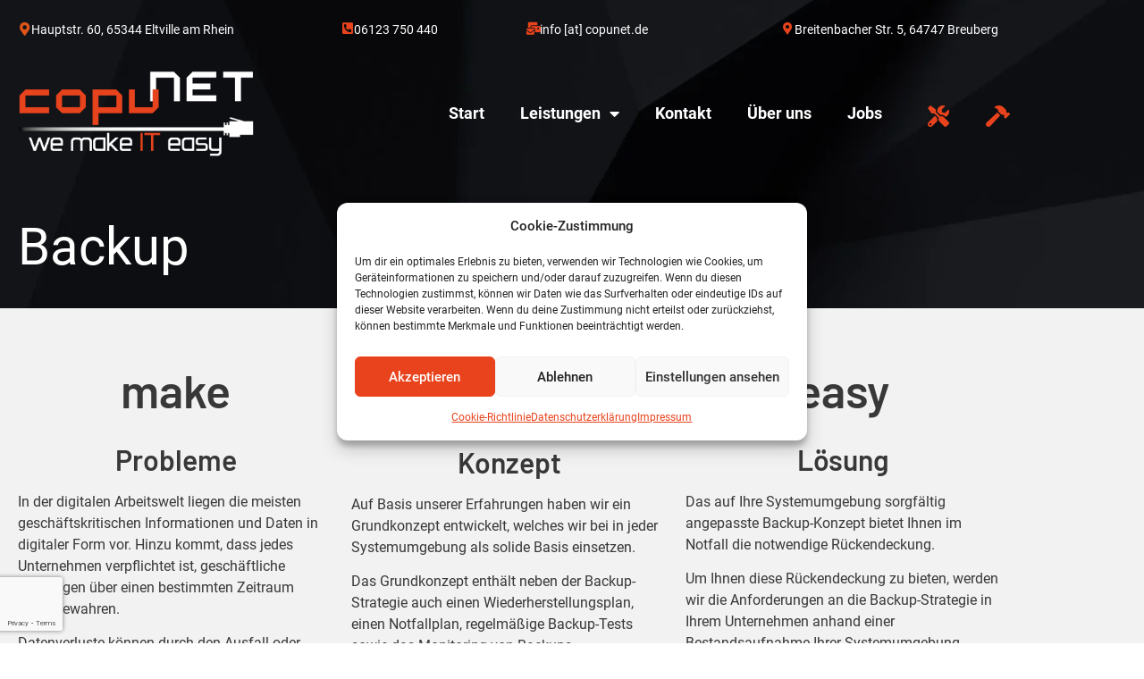

--- FILE ---
content_type: text/html; charset=UTF-8
request_url: https://copunet.de/backup/
body_size: 18880
content:
<!doctype html>
<html lang="de">
<head>
	<meta charset="UTF-8">
	<meta name="viewport" content="width=device-width, initial-scale=1">
	<link rel="profile" href="https://gmpg.org/xfn/11">
	<meta name='robots' content='index, follow, max-image-preview:large, max-snippet:-1, max-video-preview:-1' />

	<!-- This site is optimized with the Yoast SEO plugin v26.6 - https://yoast.com/wordpress/plugins/seo/ -->
	<title>copuNET - Backup</title>
	<meta name="description" content="Ihr IT-Partner im digitalen Zeitalter ✔️ IT-Full-Service ✔️ 3CX ✔️ Office 365 ✔️ Backup ✔️ Webdesign ✔️ IT-Security" />
	<link rel="canonical" href="https://copunet.de/backup/" />
	<meta property="og:locale" content="de_DE" />
	<meta property="og:type" content="article" />
	<meta property="og:title" content="copuNET - Backup" />
	<meta property="og:description" content="Ihr IT-Partner im digitalen Zeitalter ✔️ IT-Full-Service ✔️ 3CX ✔️ Office 365 ✔️ Backup ✔️ Webdesign ✔️ IT-Security" />
	<meta property="og:url" content="https://copunet.de/backup/" />
	<meta property="og:site_name" content="copuNET" />
	<meta property="article:modified_time" content="2023-03-09T08:48:57+00:00" />
	<meta name="twitter:card" content="summary_large_image" />
	<meta name="twitter:label1" content="Geschätzte Lesezeit" />
	<meta name="twitter:data1" content="3 Minuten" />
	<script type="application/ld+json" class="yoast-schema-graph">{"@context":"https://schema.org","@graph":[{"@type":"WebPage","@id":"https://copunet.de/backup/","url":"https://copunet.de/backup/","name":"copuNET - Backup","isPartOf":{"@id":"https://copunet.de/#website"},"datePublished":"2021-06-28T17:17:12+00:00","dateModified":"2023-03-09T08:48:57+00:00","description":"Ihr IT-Partner im digitalen Zeitalter ✔️ IT-Full-Service ✔️ 3CX ✔️ Office 365 ✔️ Backup ✔️ Webdesign ✔️ IT-Security","breadcrumb":{"@id":"https://copunet.de/backup/#breadcrumb"},"inLanguage":"de","potentialAction":[{"@type":"ReadAction","target":["https://copunet.de/backup/"]}]},{"@type":"BreadcrumbList","@id":"https://copunet.de/backup/#breadcrumb","itemListElement":[{"@type":"ListItem","position":1,"name":"Startseite","item":"https://copunet.de/"},{"@type":"ListItem","position":2,"name":"Backup"}]},{"@type":"WebSite","@id":"https://copunet.de/#website","url":"https://copunet.de/","name":"copuNET","description":"we make IT easy","potentialAction":[{"@type":"SearchAction","target":{"@type":"EntryPoint","urlTemplate":"https://copunet.de/?s={search_term_string}"},"query-input":{"@type":"PropertyValueSpecification","valueRequired":true,"valueName":"search_term_string"}}],"inLanguage":"de"}]}</script>
	<!-- / Yoast SEO plugin. -->


<style id='wp-img-auto-sizes-contain-inline-css'>
img:is([sizes=auto i],[sizes^="auto," i]){contain-intrinsic-size:3000px 1500px}
/*# sourceURL=wp-img-auto-sizes-contain-inline-css */
</style>
<style id='global-styles-inline-css'>
:root{--wp--preset--aspect-ratio--square: 1;--wp--preset--aspect-ratio--4-3: 4/3;--wp--preset--aspect-ratio--3-4: 3/4;--wp--preset--aspect-ratio--3-2: 3/2;--wp--preset--aspect-ratio--2-3: 2/3;--wp--preset--aspect-ratio--16-9: 16/9;--wp--preset--aspect-ratio--9-16: 9/16;--wp--preset--color--black: #000000;--wp--preset--color--cyan-bluish-gray: #abb8c3;--wp--preset--color--white: #ffffff;--wp--preset--color--pale-pink: #f78da7;--wp--preset--color--vivid-red: #cf2e2e;--wp--preset--color--luminous-vivid-orange: #ff6900;--wp--preset--color--luminous-vivid-amber: #fcb900;--wp--preset--color--light-green-cyan: #7bdcb5;--wp--preset--color--vivid-green-cyan: #00d084;--wp--preset--color--pale-cyan-blue: #8ed1fc;--wp--preset--color--vivid-cyan-blue: #0693e3;--wp--preset--color--vivid-purple: #9b51e0;--wp--preset--gradient--vivid-cyan-blue-to-vivid-purple: linear-gradient(135deg,rgb(6,147,227) 0%,rgb(155,81,224) 100%);--wp--preset--gradient--light-green-cyan-to-vivid-green-cyan: linear-gradient(135deg,rgb(122,220,180) 0%,rgb(0,208,130) 100%);--wp--preset--gradient--luminous-vivid-amber-to-luminous-vivid-orange: linear-gradient(135deg,rgb(252,185,0) 0%,rgb(255,105,0) 100%);--wp--preset--gradient--luminous-vivid-orange-to-vivid-red: linear-gradient(135deg,rgb(255,105,0) 0%,rgb(207,46,46) 100%);--wp--preset--gradient--very-light-gray-to-cyan-bluish-gray: linear-gradient(135deg,rgb(238,238,238) 0%,rgb(169,184,195) 100%);--wp--preset--gradient--cool-to-warm-spectrum: linear-gradient(135deg,rgb(74,234,220) 0%,rgb(151,120,209) 20%,rgb(207,42,186) 40%,rgb(238,44,130) 60%,rgb(251,105,98) 80%,rgb(254,248,76) 100%);--wp--preset--gradient--blush-light-purple: linear-gradient(135deg,rgb(255,206,236) 0%,rgb(152,150,240) 100%);--wp--preset--gradient--blush-bordeaux: linear-gradient(135deg,rgb(254,205,165) 0%,rgb(254,45,45) 50%,rgb(107,0,62) 100%);--wp--preset--gradient--luminous-dusk: linear-gradient(135deg,rgb(255,203,112) 0%,rgb(199,81,192) 50%,rgb(65,88,208) 100%);--wp--preset--gradient--pale-ocean: linear-gradient(135deg,rgb(255,245,203) 0%,rgb(182,227,212) 50%,rgb(51,167,181) 100%);--wp--preset--gradient--electric-grass: linear-gradient(135deg,rgb(202,248,128) 0%,rgb(113,206,126) 100%);--wp--preset--gradient--midnight: linear-gradient(135deg,rgb(2,3,129) 0%,rgb(40,116,252) 100%);--wp--preset--font-size--small: 13px;--wp--preset--font-size--medium: 20px;--wp--preset--font-size--large: 36px;--wp--preset--font-size--x-large: 42px;--wp--preset--spacing--20: 0.44rem;--wp--preset--spacing--30: 0.67rem;--wp--preset--spacing--40: 1rem;--wp--preset--spacing--50: 1.5rem;--wp--preset--spacing--60: 2.25rem;--wp--preset--spacing--70: 3.38rem;--wp--preset--spacing--80: 5.06rem;--wp--preset--shadow--natural: 6px 6px 9px rgba(0, 0, 0, 0.2);--wp--preset--shadow--deep: 12px 12px 50px rgba(0, 0, 0, 0.4);--wp--preset--shadow--sharp: 6px 6px 0px rgba(0, 0, 0, 0.2);--wp--preset--shadow--outlined: 6px 6px 0px -3px rgb(255, 255, 255), 6px 6px rgb(0, 0, 0);--wp--preset--shadow--crisp: 6px 6px 0px rgb(0, 0, 0);}:root { --wp--style--global--content-size: 800px;--wp--style--global--wide-size: 1200px; }:where(body) { margin: 0; }.wp-site-blocks > .alignleft { float: left; margin-right: 2em; }.wp-site-blocks > .alignright { float: right; margin-left: 2em; }.wp-site-blocks > .aligncenter { justify-content: center; margin-left: auto; margin-right: auto; }:where(.wp-site-blocks) > * { margin-block-start: 24px; margin-block-end: 0; }:where(.wp-site-blocks) > :first-child { margin-block-start: 0; }:where(.wp-site-blocks) > :last-child { margin-block-end: 0; }:root { --wp--style--block-gap: 24px; }:root :where(.is-layout-flow) > :first-child{margin-block-start: 0;}:root :where(.is-layout-flow) > :last-child{margin-block-end: 0;}:root :where(.is-layout-flow) > *{margin-block-start: 24px;margin-block-end: 0;}:root :where(.is-layout-constrained) > :first-child{margin-block-start: 0;}:root :where(.is-layout-constrained) > :last-child{margin-block-end: 0;}:root :where(.is-layout-constrained) > *{margin-block-start: 24px;margin-block-end: 0;}:root :where(.is-layout-flex){gap: 24px;}:root :where(.is-layout-grid){gap: 24px;}.is-layout-flow > .alignleft{float: left;margin-inline-start: 0;margin-inline-end: 2em;}.is-layout-flow > .alignright{float: right;margin-inline-start: 2em;margin-inline-end: 0;}.is-layout-flow > .aligncenter{margin-left: auto !important;margin-right: auto !important;}.is-layout-constrained > .alignleft{float: left;margin-inline-start: 0;margin-inline-end: 2em;}.is-layout-constrained > .alignright{float: right;margin-inline-start: 2em;margin-inline-end: 0;}.is-layout-constrained > .aligncenter{margin-left: auto !important;margin-right: auto !important;}.is-layout-constrained > :where(:not(.alignleft):not(.alignright):not(.alignfull)){max-width: var(--wp--style--global--content-size);margin-left: auto !important;margin-right: auto !important;}.is-layout-constrained > .alignwide{max-width: var(--wp--style--global--wide-size);}body .is-layout-flex{display: flex;}.is-layout-flex{flex-wrap: wrap;align-items: center;}.is-layout-flex > :is(*, div){margin: 0;}body .is-layout-grid{display: grid;}.is-layout-grid > :is(*, div){margin: 0;}body{padding-top: 0px;padding-right: 0px;padding-bottom: 0px;padding-left: 0px;}a:where(:not(.wp-element-button)){text-decoration: underline;}:root :where(.wp-element-button, .wp-block-button__link){background-color: #32373c;border-width: 0;color: #fff;font-family: inherit;font-size: inherit;font-style: inherit;font-weight: inherit;letter-spacing: inherit;line-height: inherit;padding-top: calc(0.667em + 2px);padding-right: calc(1.333em + 2px);padding-bottom: calc(0.667em + 2px);padding-left: calc(1.333em + 2px);text-decoration: none;text-transform: inherit;}.has-black-color{color: var(--wp--preset--color--black) !important;}.has-cyan-bluish-gray-color{color: var(--wp--preset--color--cyan-bluish-gray) !important;}.has-white-color{color: var(--wp--preset--color--white) !important;}.has-pale-pink-color{color: var(--wp--preset--color--pale-pink) !important;}.has-vivid-red-color{color: var(--wp--preset--color--vivid-red) !important;}.has-luminous-vivid-orange-color{color: var(--wp--preset--color--luminous-vivid-orange) !important;}.has-luminous-vivid-amber-color{color: var(--wp--preset--color--luminous-vivid-amber) !important;}.has-light-green-cyan-color{color: var(--wp--preset--color--light-green-cyan) !important;}.has-vivid-green-cyan-color{color: var(--wp--preset--color--vivid-green-cyan) !important;}.has-pale-cyan-blue-color{color: var(--wp--preset--color--pale-cyan-blue) !important;}.has-vivid-cyan-blue-color{color: var(--wp--preset--color--vivid-cyan-blue) !important;}.has-vivid-purple-color{color: var(--wp--preset--color--vivid-purple) !important;}.has-black-background-color{background-color: var(--wp--preset--color--black) !important;}.has-cyan-bluish-gray-background-color{background-color: var(--wp--preset--color--cyan-bluish-gray) !important;}.has-white-background-color{background-color: var(--wp--preset--color--white) !important;}.has-pale-pink-background-color{background-color: var(--wp--preset--color--pale-pink) !important;}.has-vivid-red-background-color{background-color: var(--wp--preset--color--vivid-red) !important;}.has-luminous-vivid-orange-background-color{background-color: var(--wp--preset--color--luminous-vivid-orange) !important;}.has-luminous-vivid-amber-background-color{background-color: var(--wp--preset--color--luminous-vivid-amber) !important;}.has-light-green-cyan-background-color{background-color: var(--wp--preset--color--light-green-cyan) !important;}.has-vivid-green-cyan-background-color{background-color: var(--wp--preset--color--vivid-green-cyan) !important;}.has-pale-cyan-blue-background-color{background-color: var(--wp--preset--color--pale-cyan-blue) !important;}.has-vivid-cyan-blue-background-color{background-color: var(--wp--preset--color--vivid-cyan-blue) !important;}.has-vivid-purple-background-color{background-color: var(--wp--preset--color--vivid-purple) !important;}.has-black-border-color{border-color: var(--wp--preset--color--black) !important;}.has-cyan-bluish-gray-border-color{border-color: var(--wp--preset--color--cyan-bluish-gray) !important;}.has-white-border-color{border-color: var(--wp--preset--color--white) !important;}.has-pale-pink-border-color{border-color: var(--wp--preset--color--pale-pink) !important;}.has-vivid-red-border-color{border-color: var(--wp--preset--color--vivid-red) !important;}.has-luminous-vivid-orange-border-color{border-color: var(--wp--preset--color--luminous-vivid-orange) !important;}.has-luminous-vivid-amber-border-color{border-color: var(--wp--preset--color--luminous-vivid-amber) !important;}.has-light-green-cyan-border-color{border-color: var(--wp--preset--color--light-green-cyan) !important;}.has-vivid-green-cyan-border-color{border-color: var(--wp--preset--color--vivid-green-cyan) !important;}.has-pale-cyan-blue-border-color{border-color: var(--wp--preset--color--pale-cyan-blue) !important;}.has-vivid-cyan-blue-border-color{border-color: var(--wp--preset--color--vivid-cyan-blue) !important;}.has-vivid-purple-border-color{border-color: var(--wp--preset--color--vivid-purple) !important;}.has-vivid-cyan-blue-to-vivid-purple-gradient-background{background: var(--wp--preset--gradient--vivid-cyan-blue-to-vivid-purple) !important;}.has-light-green-cyan-to-vivid-green-cyan-gradient-background{background: var(--wp--preset--gradient--light-green-cyan-to-vivid-green-cyan) !important;}.has-luminous-vivid-amber-to-luminous-vivid-orange-gradient-background{background: var(--wp--preset--gradient--luminous-vivid-amber-to-luminous-vivid-orange) !important;}.has-luminous-vivid-orange-to-vivid-red-gradient-background{background: var(--wp--preset--gradient--luminous-vivid-orange-to-vivid-red) !important;}.has-very-light-gray-to-cyan-bluish-gray-gradient-background{background: var(--wp--preset--gradient--very-light-gray-to-cyan-bluish-gray) !important;}.has-cool-to-warm-spectrum-gradient-background{background: var(--wp--preset--gradient--cool-to-warm-spectrum) !important;}.has-blush-light-purple-gradient-background{background: var(--wp--preset--gradient--blush-light-purple) !important;}.has-blush-bordeaux-gradient-background{background: var(--wp--preset--gradient--blush-bordeaux) !important;}.has-luminous-dusk-gradient-background{background: var(--wp--preset--gradient--luminous-dusk) !important;}.has-pale-ocean-gradient-background{background: var(--wp--preset--gradient--pale-ocean) !important;}.has-electric-grass-gradient-background{background: var(--wp--preset--gradient--electric-grass) !important;}.has-midnight-gradient-background{background: var(--wp--preset--gradient--midnight) !important;}.has-small-font-size{font-size: var(--wp--preset--font-size--small) !important;}.has-medium-font-size{font-size: var(--wp--preset--font-size--medium) !important;}.has-large-font-size{font-size: var(--wp--preset--font-size--large) !important;}.has-x-large-font-size{font-size: var(--wp--preset--font-size--x-large) !important;}
:root :where(.wp-block-pullquote){font-size: 1.5em;line-height: 1.6;}
/*# sourceURL=global-styles-inline-css */
</style>
<link rel='stylesheet' id='cmplz-general-css' href='https://copunet.de/wp-content/plugins/complianz-gdpr/assets/css/cookieblocker.min.css?ver=1767681770' media='all' />
<link rel='stylesheet' id='eae-css-css' href='https://copunet.de/wp-content/plugins/addon-elements-for-elementor-page-builder/assets/css/eae.min.css?ver=1.14.4' media='all' />
<link rel='stylesheet' id='eae-peel-css-css' href='https://copunet.de/wp-content/plugins/addon-elements-for-elementor-page-builder/assets/lib/peel/peel.css?ver=1.14.4' media='all' />
<link rel='stylesheet' id='font-awesome-4-shim-css' href='https://copunet.de/wp-content/plugins/elementor/assets/lib/font-awesome/css/v4-shims.min.css?ver=1.0' media='all' />
<link rel='stylesheet' id='font-awesome-5-all-css' href='https://copunet.de/wp-content/plugins/elementor/assets/lib/font-awesome/css/all.min.css?ver=1.0' media='all' />
<link rel='stylesheet' id='vegas-css-css' href='https://copunet.de/wp-content/plugins/addon-elements-for-elementor-page-builder/assets/lib/vegas/vegas.min.css?ver=2.4.0' media='all' />
<link rel='stylesheet' id='hello-elementor-css' href='https://copunet.de/wp-content/themes/hello-elementor/assets/css/reset.css?ver=3.4.5' media='all' />
<link rel='stylesheet' id='hello-elementor-theme-style-css' href='https://copunet.de/wp-content/themes/hello-elementor/assets/css/theme.css?ver=3.4.5' media='all' />
<link rel='stylesheet' id='hello-elementor-header-footer-css' href='https://copunet.de/wp-content/themes/hello-elementor/assets/css/header-footer.css?ver=3.4.5' media='all' />
<link rel='stylesheet' id='elementor-frontend-css' href='https://copunet.de/wp-content/plugins/elementor/assets/css/frontend.min.css?ver=3.34.0' media='all' />
<link rel='stylesheet' id='widget-spacer-css' href='https://copunet.de/wp-content/plugins/elementor/assets/css/widget-spacer.min.css?ver=3.34.0' media='all' />
<link rel='stylesheet' id='widget-icon-box-css' href='https://copunet.de/wp-content/plugins/elementor/assets/css/widget-icon-box.min.css?ver=3.34.0' media='all' />
<link rel='stylesheet' id='widget-image-css' href='https://copunet.de/wp-content/plugins/elementor/assets/css/widget-image.min.css?ver=3.34.0' media='all' />
<link rel='stylesheet' id='widget-nav-menu-css' href='https://copunet.de/wp-content/plugins/elementor-pro/assets/css/widget-nav-menu.min.css?ver=3.34.0' media='all' />
<link rel='stylesheet' id='elementor-icons-css' href='https://copunet.de/wp-content/plugins/elementor/assets/lib/eicons/css/elementor-icons.min.css?ver=5.45.0' media='all' />
<link rel='stylesheet' id='elementor-post-766-css' href='https://copunet.de/wp-content/uploads/elementor/css/post-766.css?ver=1769014756' media='all' />
<link rel='stylesheet' id='she-header-style-css' href='https://copunet.de/wp-content/plugins/sticky-header-effects-for-elementor/assets/css/she-header-style.css?ver=2.1.6' media='all' />
<link rel='stylesheet' id='widget-heading-css' href='https://copunet.de/wp-content/plugins/elementor/assets/css/widget-heading.min.css?ver=3.34.0' media='all' />
<link rel='stylesheet' id='widget-animated-headline-css' href='https://copunet.de/wp-content/plugins/elementor-pro/assets/css/widget-animated-headline.min.css?ver=3.34.0' media='all' />
<link rel='stylesheet' id='widget-form-css' href='https://copunet.de/wp-content/plugins/elementor-pro/assets/css/widget-form.min.css?ver=3.34.0' media='all' />
<link rel='stylesheet' id='elementor-post-1450-css' href='https://copunet.de/wp-content/uploads/elementor/css/post-1450.css?ver=1769018663' media='all' />
<link rel='stylesheet' id='elementor-post-794-css' href='https://copunet.de/wp-content/uploads/elementor/css/post-794.css?ver=1769014756' media='all' />
<link rel='stylesheet' id='elementor-post-806-css' href='https://copunet.de/wp-content/uploads/elementor/css/post-806.css?ver=1769014756' media='all' />
<link rel='stylesheet' id='hello-elementor-child-style-css' href='https://copunet.de/wp-content/themes/hello-theme-child-master/style.css?ver=1.0.0' media='all' />
<link rel='stylesheet' id='elementor-icons-shared-0-css' href='https://copunet.de/wp-content/plugins/elementor/assets/lib/font-awesome/css/fontawesome.min.css?ver=5.15.3' media='all' />
<link rel='stylesheet' id='elementor-icons-fa-solid-css' href='https://copunet.de/wp-content/plugins/elementor/assets/lib/font-awesome/css/solid.min.css?ver=5.15.3' media='all' />
<script src="https://copunet.de/wp-includes/js/jquery/jquery.min.js?ver=3.7.1" id="jquery-core-js"></script>
<script src="https://copunet.de/wp-includes/js/jquery/jquery-migrate.min.js?ver=3.4.1" id="jquery-migrate-js"></script>
<script src="https://copunet.de/wp-content/plugins/addon-elements-for-elementor-page-builder/assets/js/iconHelper.js?ver=1.0" id="eae-iconHelper-js"></script>
<script src="https://copunet.de/wp-content/plugins/sticky-header-effects-for-elementor/assets/js/she-header.js?ver=2.1.6" id="she-header-js"></script>
			<style>.cmplz-hidden {
					display: none !important;
				}</style><meta name="generator" content="Elementor 3.34.0; features: additional_custom_breakpoints; settings: css_print_method-external, google_font-enabled, font_display-auto">
			<style>
				.e-con.e-parent:nth-of-type(n+4):not(.e-lazyloaded):not(.e-no-lazyload),
				.e-con.e-parent:nth-of-type(n+4):not(.e-lazyloaded):not(.e-no-lazyload) * {
					background-image: none !important;
				}
				@media screen and (max-height: 1024px) {
					.e-con.e-parent:nth-of-type(n+3):not(.e-lazyloaded):not(.e-no-lazyload),
					.e-con.e-parent:nth-of-type(n+3):not(.e-lazyloaded):not(.e-no-lazyload) * {
						background-image: none !important;
					}
				}
				@media screen and (max-height: 640px) {
					.e-con.e-parent:nth-of-type(n+2):not(.e-lazyloaded):not(.e-no-lazyload),
					.e-con.e-parent:nth-of-type(n+2):not(.e-lazyloaded):not(.e-no-lazyload) * {
						background-image: none !important;
					}
				}
			</style>
			<meta name="generator" content="Powered by Slider Revolution 6.6.16 - responsive, Mobile-Friendly Slider Plugin for WordPress with comfortable drag and drop interface." />
<script>function setREVStartSize(e){
			//window.requestAnimationFrame(function() {
				window.RSIW = window.RSIW===undefined ? window.innerWidth : window.RSIW;
				window.RSIH = window.RSIH===undefined ? window.innerHeight : window.RSIH;
				try {
					var pw = document.getElementById(e.c).parentNode.offsetWidth,
						newh;
					pw = pw===0 || isNaN(pw) || (e.l=="fullwidth" || e.layout=="fullwidth") ? window.RSIW : pw;
					e.tabw = e.tabw===undefined ? 0 : parseInt(e.tabw);
					e.thumbw = e.thumbw===undefined ? 0 : parseInt(e.thumbw);
					e.tabh = e.tabh===undefined ? 0 : parseInt(e.tabh);
					e.thumbh = e.thumbh===undefined ? 0 : parseInt(e.thumbh);
					e.tabhide = e.tabhide===undefined ? 0 : parseInt(e.tabhide);
					e.thumbhide = e.thumbhide===undefined ? 0 : parseInt(e.thumbhide);
					e.mh = e.mh===undefined || e.mh=="" || e.mh==="auto" ? 0 : parseInt(e.mh,0);
					if(e.layout==="fullscreen" || e.l==="fullscreen")
						newh = Math.max(e.mh,window.RSIH);
					else{
						e.gw = Array.isArray(e.gw) ? e.gw : [e.gw];
						for (var i in e.rl) if (e.gw[i]===undefined || e.gw[i]===0) e.gw[i] = e.gw[i-1];
						e.gh = e.el===undefined || e.el==="" || (Array.isArray(e.el) && e.el.length==0)? e.gh : e.el;
						e.gh = Array.isArray(e.gh) ? e.gh : [e.gh];
						for (var i in e.rl) if (e.gh[i]===undefined || e.gh[i]===0) e.gh[i] = e.gh[i-1];
											
						var nl = new Array(e.rl.length),
							ix = 0,
							sl;
						e.tabw = e.tabhide>=pw ? 0 : e.tabw;
						e.thumbw = e.thumbhide>=pw ? 0 : e.thumbw;
						e.tabh = e.tabhide>=pw ? 0 : e.tabh;
						e.thumbh = e.thumbhide>=pw ? 0 : e.thumbh;
						for (var i in e.rl) nl[i] = e.rl[i]<window.RSIW ? 0 : e.rl[i];
						sl = nl[0];
						for (var i in nl) if (sl>nl[i] && nl[i]>0) { sl = nl[i]; ix=i;}
						var m = pw>(e.gw[ix]+e.tabw+e.thumbw) ? 1 : (pw-(e.tabw+e.thumbw)) / (e.gw[ix]);
						newh =  (e.gh[ix] * m) + (e.tabh + e.thumbh);
					}
					var el = document.getElementById(e.c);
					if (el!==null && el) el.style.height = newh+"px";
					el = document.getElementById(e.c+"_wrapper");
					if (el!==null && el) {
						el.style.height = newh+"px";
						el.style.display = "block";
					}
				} catch(e){
					console.log("Failure at Presize of Slider:" + e)
				}
			//});
		  };</script>
</head>
<body data-cmplz=1 class="wp-singular page-template-default page page-id-1450 wp-embed-responsive wp-theme-hello-elementor wp-child-theme-hello-theme-child-master hello-elementor-default elementor-default elementor-template-full-width elementor-kit-766 elementor-page elementor-page-1450">


<a class="skip-link screen-reader-text" href="#content">Zum Inhalt springen</a>

		<header data-elementor-type="header" data-elementor-id="794" class="elementor elementor-794 elementor-location-header" data-elementor-post-type="elementor_library">
					<section class="has_eae_slider elementor-section elementor-top-section elementor-element elementor-element-0b0add0 elementor-section-full_width elementor-section-height-min-height siteheader elementor-section-height-default elementor-section-items-middle" data-eae-slider="39820" data-id="0b0add0" data-element_type="section" data-settings="{&quot;background_background&quot;:&quot;classic&quot;,&quot;animation&quot;:&quot;none&quot;}">
							<div class="elementor-background-overlay"></div>
							<div class="elementor-container elementor-column-gap-default">
					<div class="has_eae_slider elementor-column elementor-col-100 elementor-top-column elementor-element elementor-element-c06504f" data-eae-slider="21881" data-id="c06504f" data-element_type="column">
			<div class="elementor-widget-wrap elementor-element-populated">
						<div class="elementor-element elementor-element-90622c4 elementor-hidden-tablet elementor-hidden-mobile elementor-widget elementor-widget-spacer" data-id="90622c4" data-element_type="widget" data-widget_type="spacer.default">
				<div class="elementor-widget-container">
							<div class="elementor-spacer">
			<div class="elementor-spacer-inner"></div>
		</div>
						</div>
				</div>
				<section class="has_eae_slider elementor-section elementor-inner-section elementor-element elementor-element-4036f18 elementor-hidden-tablet elementor-hidden-mobile elementor-section-boxed elementor-section-height-default elementor-section-height-default" data-eae-slider="4814" data-id="4036f18" data-element_type="section">
						<div class="elementor-container elementor-column-gap-default">
					<div class="has_eae_slider elementor-column elementor-col-25 elementor-inner-column elementor-element elementor-element-ed32939" data-eae-slider="95938" data-id="ed32939" data-element_type="column">
			<div class="elementor-widget-wrap elementor-element-populated">
						<div class="elementor-element elementor-element-9c512a3 elementor-position-inline-start elementor-view-default elementor-mobile-position-block-start elementor-widget elementor-widget-icon-box" data-id="9c512a3" data-element_type="widget" data-widget_type="icon-box.default">
				<div class="elementor-widget-container">
							<div class="elementor-icon-box-wrapper">

						<div class="elementor-icon-box-icon">
				<span  class="elementor-icon">
				<i aria-hidden="true" class="fas fa-map-marker-alt"></i>				</span>
			</div>
			
						<div class="elementor-icon-box-content">

									<h2 class="elementor-icon-box-title">
						<span  >
							Hauptstr. 60, 65344 Eltville am Rhein						</span>
					</h2>
				
				
			</div>
			
		</div>
						</div>
				</div>
					</div>
		</div>
				<div class="has_eae_slider elementor-column elementor-col-25 elementor-inner-column elementor-element elementor-element-fcc942d" data-eae-slider="78977" data-id="fcc942d" data-element_type="column">
			<div class="elementor-widget-wrap elementor-element-populated">
						<div class="elementor-element elementor-element-1f67072 elementor-position-inline-start elementor-view-default elementor-mobile-position-block-start elementor-widget elementor-widget-icon-box" data-id="1f67072" data-element_type="widget" data-widget_type="icon-box.default">
				<div class="elementor-widget-container">
							<div class="elementor-icon-box-wrapper">

						<div class="elementor-icon-box-icon">
				<a href="tel:+496123750440" target="_blank" class="elementor-icon" tabindex="-1" aria-label="06123 750 440">
				<i aria-hidden="true" class="fas fa-phone-square-alt"></i>				</a>
			</div>
			
						<div class="elementor-icon-box-content">

									<h2 class="elementor-icon-box-title">
						<a href="tel:+496123750440" target="_blank" >
							06123 750 440						</a>
					</h2>
				
				
			</div>
			
		</div>
						</div>
				</div>
					</div>
		</div>
				<div class="has_eae_slider elementor-column elementor-col-25 elementor-inner-column elementor-element elementor-element-4739db8" data-eae-slider="39199" data-id="4739db8" data-element_type="column">
			<div class="elementor-widget-wrap elementor-element-populated">
						<div class="elementor-element elementor-element-6c12c7d elementor-position-inline-start elementor-view-default elementor-mobile-position-block-start elementor-widget elementor-widget-icon-box" data-id="6c12c7d" data-element_type="widget" data-widget_type="icon-box.default">
				<div class="elementor-widget-container">
							<div class="elementor-icon-box-wrapper">

						<div class="elementor-icon-box-icon">
				<a href="mailto:info@copunet.de" target="_blank" class="elementor-icon" tabindex="-1" aria-label="info [at] copunet.de">
				<i aria-hidden="true" class="fas fa-mail-bulk"></i>				</a>
			</div>
			
						<div class="elementor-icon-box-content">

									<h2 class="elementor-icon-box-title">
						<a href="mailto:info@copunet.de" target="_blank" >
							info [at] copunet.de						</a>
					</h2>
				
				
			</div>
			
		</div>
						</div>
				</div>
					</div>
		</div>
				<div class="has_eae_slider elementor-column elementor-col-25 elementor-inner-column elementor-element elementor-element-7eb5b3a" data-eae-slider="76015" data-id="7eb5b3a" data-element_type="column">
			<div class="elementor-widget-wrap elementor-element-populated">
						<div class="elementor-element elementor-element-26b4e0a elementor-position-inline-start elementor-view-default elementor-mobile-position-block-start elementor-widget elementor-widget-icon-box" data-id="26b4e0a" data-element_type="widget" data-widget_type="icon-box.default">
				<div class="elementor-widget-container">
							<div class="elementor-icon-box-wrapper">

						<div class="elementor-icon-box-icon">
				<span  class="elementor-icon">
				<i aria-hidden="true" class="fas fa-map-marker-alt"></i>				</span>
			</div>
			
						<div class="elementor-icon-box-content">

									<h2 class="elementor-icon-box-title">
						<span  >
							Breitenbacher Str. 5, 64747 Breuberg						</span>
					</h2>
				
				
			</div>
			
		</div>
						</div>
				</div>
					</div>
		</div>
					</div>
		</section>
				<section class="has_eae_slider elementor-section elementor-inner-section elementor-element elementor-element-da08042 elementor-section-boxed elementor-section-height-default elementor-section-height-default" data-eae-slider="22358" data-id="da08042" data-element_type="section" data-settings="{&quot;background_background&quot;:&quot;classic&quot;}">
						<div class="elementor-container elementor-column-gap-default">
					<div class="has_eae_slider elementor-column elementor-col-25 elementor-inner-column elementor-element elementor-element-0ca1142" data-eae-slider="73687" data-id="0ca1142" data-element_type="column">
			<div class="elementor-widget-wrap elementor-element-populated">
						<div class="elementor-element elementor-element-90905a6 elementor-hidden-mobile elementor-widget elementor-widget-image" data-id="90905a6" data-element_type="widget" data-widget_type="image.default">
				<div class="elementor-widget-container">
															<img fetchpriority="high" width="2363" height="906" src="https://copunet.de/wp-content/uploads/2021/06/Logo_White.webp" class="attachment-full size-full wp-image-3326" alt="copuNET - we make IT easy" srcset="https://copunet.de/wp-content/uploads/2021/06/Logo_White.webp 2363w, https://copunet.de/wp-content/uploads/2021/06/Logo_White-300x115.webp 300w, https://copunet.de/wp-content/uploads/2021/06/Logo_White-1024x393.webp 1024w, https://copunet.de/wp-content/uploads/2021/06/Logo_White-768x294.webp 768w, https://copunet.de/wp-content/uploads/2021/06/Logo_White-1536x589.webp 1536w, https://copunet.de/wp-content/uploads/2021/06/Logo_White-2048x785.webp 2048w" sizes="(max-width: 2363px) 100vw, 2363px" />															</div>
				</div>
				<div class="elementor-element elementor-element-e26106f elementor-hidden-desktop elementor-hidden-tablet elementor-widget elementor-widget-image" data-id="e26106f" data-element_type="widget" data-widget_type="image.default">
				<div class="elementor-widget-container">
															<img fetchpriority="high" width="2363" height="906" src="https://copunet.de/wp-content/uploads/2021/06/Logo_White.webp" class="attachment-full size-full wp-image-3326" alt="copuNET - we make IT easy" srcset="https://copunet.de/wp-content/uploads/2021/06/Logo_White.webp 2363w, https://copunet.de/wp-content/uploads/2021/06/Logo_White-300x115.webp 300w, https://copunet.de/wp-content/uploads/2021/06/Logo_White-1024x393.webp 1024w, https://copunet.de/wp-content/uploads/2021/06/Logo_White-768x294.webp 768w, https://copunet.de/wp-content/uploads/2021/06/Logo_White-1536x589.webp 1536w, https://copunet.de/wp-content/uploads/2021/06/Logo_White-2048x785.webp 2048w" sizes="(max-width: 2363px) 100vw, 2363px" />															</div>
				</div>
					</div>
		</div>
				<div class="has_eae_slider elementor-column elementor-col-25 elementor-inner-column elementor-element elementor-element-f54f6e4" data-eae-slider="43889" data-id="f54f6e4" data-element_type="column">
			<div class="elementor-widget-wrap elementor-element-populated">
						<div class="elementor-element elementor-element-e86cfc5 elementor-nav-menu__align-end elementor-nav-menu--stretch elementor-hidden-mobile elementor-nav-menu--dropdown-mobile elementor-nav-menu__text-align-aside elementor-nav-menu--toggle elementor-nav-menu--burger elementor-widget elementor-widget-nav-menu" data-id="e86cfc5" data-element_type="widget" data-settings="{&quot;full_width&quot;:&quot;stretch&quot;,&quot;layout&quot;:&quot;horizontal&quot;,&quot;submenu_icon&quot;:{&quot;value&quot;:&quot;&lt;i class=\&quot;fas fa-caret-down\&quot; aria-hidden=\&quot;true\&quot;&gt;&lt;\/i&gt;&quot;,&quot;library&quot;:&quot;fa-solid&quot;},&quot;toggle&quot;:&quot;burger&quot;}" data-widget_type="nav-menu.default">
				<div class="elementor-widget-container">
								<nav aria-label="Menü" class="elementor-nav-menu--main elementor-nav-menu__container elementor-nav-menu--layout-horizontal e--pointer-underline e--animation-fade">
				<ul id="menu-1-e86cfc5" class="elementor-nav-menu"><li class="menu-item menu-item-type-post_type menu-item-object-page menu-item-home menu-item-875"><a href="https://copunet.de/" class="elementor-item">Start</a></li>
<li class="menu-item menu-item-type-custom menu-item-object-custom current-menu-ancestor current-menu-parent menu-item-has-children menu-item-1348"><a href="#" class="elementor-item elementor-item-anchor">Leistungen</a>
<ul class="sub-menu elementor-nav-menu--dropdown">
	<li class="menu-item menu-item-type-post_type menu-item-object-page menu-item-1349"><a href="https://copunet.de/3cx-phone/" class="elementor-sub-item">3CX Phone System</a></li>
	<li class="menu-item menu-item-type-post_type menu-item-object-page menu-item-1351"><a href="https://copunet.de/it-full-service/" class="elementor-sub-item">IT-Full-Service</a></li>
	<li class="menu-item menu-item-type-post_type menu-item-object-page menu-item-has-children menu-item-1350"><a href="https://copunet.de/office-365/" class="elementor-sub-item">Office 365</a>
	<ul class="sub-menu elementor-nav-menu--dropdown">
		<li class="menu-item menu-item-type-post_type menu-item-object-page menu-item-3601"><a href="https://copunet.de/office365/" class="elementor-sub-item">Preisübersicht</a></li>
	</ul>
</li>
	<li class="menu-item menu-item-type-post_type menu-item-object-page menu-item-3660"><a href="https://copunet.de/development/" class="elementor-sub-item">Software Entwicklung</a></li>
	<li class="menu-item menu-item-type-post_type menu-item-object-page current-menu-item page_item page-item-1450 current_page_item menu-item-1496"><a href="https://copunet.de/backup/" aria-current="page" class="elementor-sub-item elementor-item-active">Backup</a></li>
	<li class="menu-item menu-item-type-post_type menu-item-object-page menu-item-1497"><a href="https://copunet.de/it-security/" class="elementor-sub-item">IT-Security</a></li>
	<li class="menu-item menu-item-type-post_type menu-item-object-page menu-item-1498"><a href="https://copunet.de/webdesign/" class="elementor-sub-item">Webdesign</a></li>
</ul>
</li>
<li class="menu-item menu-item-type-post_type menu-item-object-page menu-item-929"><a href="https://copunet.de/kontakt/" class="elementor-item">Kontakt</a></li>
<li class="menu-item menu-item-type-post_type menu-item-object-page menu-item-2710"><a href="https://copunet.de/ueber-uns/" class="elementor-item">Über uns</a></li>
<li class="menu-item menu-item-type-post_type menu-item-object-page menu-item-3489"><a href="https://copunet.de/jobs/" class="elementor-item">Jobs</a></li>
</ul>			</nav>
					<div class="elementor-menu-toggle" role="button" tabindex="0" aria-label="Menü Umschalter" aria-expanded="false">
			<i aria-hidden="true" role="presentation" class="elementor-menu-toggle__icon--open eicon-menu-bar"></i><i aria-hidden="true" role="presentation" class="elementor-menu-toggle__icon--close eicon-close"></i>		</div>
					<nav class="elementor-nav-menu--dropdown elementor-nav-menu__container" aria-hidden="true">
				<ul id="menu-2-e86cfc5" class="elementor-nav-menu"><li class="menu-item menu-item-type-post_type menu-item-object-page menu-item-home menu-item-875"><a href="https://copunet.de/" class="elementor-item" tabindex="-1">Start</a></li>
<li class="menu-item menu-item-type-custom menu-item-object-custom current-menu-ancestor current-menu-parent menu-item-has-children menu-item-1348"><a href="#" class="elementor-item elementor-item-anchor" tabindex="-1">Leistungen</a>
<ul class="sub-menu elementor-nav-menu--dropdown">
	<li class="menu-item menu-item-type-post_type menu-item-object-page menu-item-1349"><a href="https://copunet.de/3cx-phone/" class="elementor-sub-item" tabindex="-1">3CX Phone System</a></li>
	<li class="menu-item menu-item-type-post_type menu-item-object-page menu-item-1351"><a href="https://copunet.de/it-full-service/" class="elementor-sub-item" tabindex="-1">IT-Full-Service</a></li>
	<li class="menu-item menu-item-type-post_type menu-item-object-page menu-item-has-children menu-item-1350"><a href="https://copunet.de/office-365/" class="elementor-sub-item" tabindex="-1">Office 365</a>
	<ul class="sub-menu elementor-nav-menu--dropdown">
		<li class="menu-item menu-item-type-post_type menu-item-object-page menu-item-3601"><a href="https://copunet.de/office365/" class="elementor-sub-item" tabindex="-1">Preisübersicht</a></li>
	</ul>
</li>
	<li class="menu-item menu-item-type-post_type menu-item-object-page menu-item-3660"><a href="https://copunet.de/development/" class="elementor-sub-item" tabindex="-1">Software Entwicklung</a></li>
	<li class="menu-item menu-item-type-post_type menu-item-object-page current-menu-item page_item page-item-1450 current_page_item menu-item-1496"><a href="https://copunet.de/backup/" aria-current="page" class="elementor-sub-item elementor-item-active" tabindex="-1">Backup</a></li>
	<li class="menu-item menu-item-type-post_type menu-item-object-page menu-item-1497"><a href="https://copunet.de/it-security/" class="elementor-sub-item" tabindex="-1">IT-Security</a></li>
	<li class="menu-item menu-item-type-post_type menu-item-object-page menu-item-1498"><a href="https://copunet.de/webdesign/" class="elementor-sub-item" tabindex="-1">Webdesign</a></li>
</ul>
</li>
<li class="menu-item menu-item-type-post_type menu-item-object-page menu-item-929"><a href="https://copunet.de/kontakt/" class="elementor-item" tabindex="-1">Kontakt</a></li>
<li class="menu-item menu-item-type-post_type menu-item-object-page menu-item-2710"><a href="https://copunet.de/ueber-uns/" class="elementor-item" tabindex="-1">Über uns</a></li>
<li class="menu-item menu-item-type-post_type menu-item-object-page menu-item-3489"><a href="https://copunet.de/jobs/" class="elementor-item" tabindex="-1">Jobs</a></li>
</ul>			</nav>
						</div>
				</div>
				<div class="elementor-element elementor-element-ab9e703 elementor-nav-menu__align-end elementor-nav-menu--stretch elementor-nav-menu--dropdown-mobile elementor-hidden-desktop elementor-hidden-tablet elementor-nav-menu__text-align-aside elementor-nav-menu--toggle elementor-nav-menu--burger elementor-widget elementor-widget-nav-menu" data-id="ab9e703" data-element_type="widget" data-settings="{&quot;full_width&quot;:&quot;stretch&quot;,&quot;layout&quot;:&quot;horizontal&quot;,&quot;submenu_icon&quot;:{&quot;value&quot;:&quot;&lt;i class=\&quot;fas fa-caret-down\&quot; aria-hidden=\&quot;true\&quot;&gt;&lt;\/i&gt;&quot;,&quot;library&quot;:&quot;fa-solid&quot;},&quot;toggle&quot;:&quot;burger&quot;}" data-widget_type="nav-menu.default">
				<div class="elementor-widget-container">
								<nav aria-label="Menü" class="elementor-nav-menu--main elementor-nav-menu__container elementor-nav-menu--layout-horizontal e--pointer-underline e--animation-fade">
				<ul id="menu-1-ab9e703" class="elementor-nav-menu"><li class="menu-item menu-item-type-post_type menu-item-object-page menu-item-home menu-item-875"><a href="https://copunet.de/" class="elementor-item">Start</a></li>
<li class="menu-item menu-item-type-custom menu-item-object-custom current-menu-ancestor current-menu-parent menu-item-has-children menu-item-1348"><a href="#" class="elementor-item elementor-item-anchor">Leistungen</a>
<ul class="sub-menu elementor-nav-menu--dropdown">
	<li class="menu-item menu-item-type-post_type menu-item-object-page menu-item-1349"><a href="https://copunet.de/3cx-phone/" class="elementor-sub-item">3CX Phone System</a></li>
	<li class="menu-item menu-item-type-post_type menu-item-object-page menu-item-1351"><a href="https://copunet.de/it-full-service/" class="elementor-sub-item">IT-Full-Service</a></li>
	<li class="menu-item menu-item-type-post_type menu-item-object-page menu-item-has-children menu-item-1350"><a href="https://copunet.de/office-365/" class="elementor-sub-item">Office 365</a>
	<ul class="sub-menu elementor-nav-menu--dropdown">
		<li class="menu-item menu-item-type-post_type menu-item-object-page menu-item-3601"><a href="https://copunet.de/office365/" class="elementor-sub-item">Preisübersicht</a></li>
	</ul>
</li>
	<li class="menu-item menu-item-type-post_type menu-item-object-page menu-item-3660"><a href="https://copunet.de/development/" class="elementor-sub-item">Software Entwicklung</a></li>
	<li class="menu-item menu-item-type-post_type menu-item-object-page current-menu-item page_item page-item-1450 current_page_item menu-item-1496"><a href="https://copunet.de/backup/" aria-current="page" class="elementor-sub-item elementor-item-active">Backup</a></li>
	<li class="menu-item menu-item-type-post_type menu-item-object-page menu-item-1497"><a href="https://copunet.de/it-security/" class="elementor-sub-item">IT-Security</a></li>
	<li class="menu-item menu-item-type-post_type menu-item-object-page menu-item-1498"><a href="https://copunet.de/webdesign/" class="elementor-sub-item">Webdesign</a></li>
</ul>
</li>
<li class="menu-item menu-item-type-post_type menu-item-object-page menu-item-929"><a href="https://copunet.de/kontakt/" class="elementor-item">Kontakt</a></li>
<li class="menu-item menu-item-type-post_type menu-item-object-page menu-item-2710"><a href="https://copunet.de/ueber-uns/" class="elementor-item">Über uns</a></li>
<li class="menu-item menu-item-type-post_type menu-item-object-page menu-item-3489"><a href="https://copunet.de/jobs/" class="elementor-item">Jobs</a></li>
</ul>			</nav>
					<div class="elementor-menu-toggle" role="button" tabindex="0" aria-label="Menü Umschalter" aria-expanded="false">
			<i aria-hidden="true" role="presentation" class="elementor-menu-toggle__icon--open eicon-menu-bar"></i><i aria-hidden="true" role="presentation" class="elementor-menu-toggle__icon--close eicon-close"></i>		</div>
					<nav class="elementor-nav-menu--dropdown elementor-nav-menu__container" aria-hidden="true">
				<ul id="menu-2-ab9e703" class="elementor-nav-menu"><li class="menu-item menu-item-type-post_type menu-item-object-page menu-item-home menu-item-875"><a href="https://copunet.de/" class="elementor-item" tabindex="-1">Start</a></li>
<li class="menu-item menu-item-type-custom menu-item-object-custom current-menu-ancestor current-menu-parent menu-item-has-children menu-item-1348"><a href="#" class="elementor-item elementor-item-anchor" tabindex="-1">Leistungen</a>
<ul class="sub-menu elementor-nav-menu--dropdown">
	<li class="menu-item menu-item-type-post_type menu-item-object-page menu-item-1349"><a href="https://copunet.de/3cx-phone/" class="elementor-sub-item" tabindex="-1">3CX Phone System</a></li>
	<li class="menu-item menu-item-type-post_type menu-item-object-page menu-item-1351"><a href="https://copunet.de/it-full-service/" class="elementor-sub-item" tabindex="-1">IT-Full-Service</a></li>
	<li class="menu-item menu-item-type-post_type menu-item-object-page menu-item-has-children menu-item-1350"><a href="https://copunet.de/office-365/" class="elementor-sub-item" tabindex="-1">Office 365</a>
	<ul class="sub-menu elementor-nav-menu--dropdown">
		<li class="menu-item menu-item-type-post_type menu-item-object-page menu-item-3601"><a href="https://copunet.de/office365/" class="elementor-sub-item" tabindex="-1">Preisübersicht</a></li>
	</ul>
</li>
	<li class="menu-item menu-item-type-post_type menu-item-object-page menu-item-3660"><a href="https://copunet.de/development/" class="elementor-sub-item" tabindex="-1">Software Entwicklung</a></li>
	<li class="menu-item menu-item-type-post_type menu-item-object-page current-menu-item page_item page-item-1450 current_page_item menu-item-1496"><a href="https://copunet.de/backup/" aria-current="page" class="elementor-sub-item elementor-item-active" tabindex="-1">Backup</a></li>
	<li class="menu-item menu-item-type-post_type menu-item-object-page menu-item-1497"><a href="https://copunet.de/it-security/" class="elementor-sub-item" tabindex="-1">IT-Security</a></li>
	<li class="menu-item menu-item-type-post_type menu-item-object-page menu-item-1498"><a href="https://copunet.de/webdesign/" class="elementor-sub-item" tabindex="-1">Webdesign</a></li>
</ul>
</li>
<li class="menu-item menu-item-type-post_type menu-item-object-page menu-item-929"><a href="https://copunet.de/kontakt/" class="elementor-item" tabindex="-1">Kontakt</a></li>
<li class="menu-item menu-item-type-post_type menu-item-object-page menu-item-2710"><a href="https://copunet.de/ueber-uns/" class="elementor-item" tabindex="-1">Über uns</a></li>
<li class="menu-item menu-item-type-post_type menu-item-object-page menu-item-3489"><a href="https://copunet.de/jobs/" class="elementor-item" tabindex="-1">Jobs</a></li>
</ul>			</nav>
						</div>
				</div>
					</div>
		</div>
				<div class="has_eae_slider elementor-column elementor-col-25 elementor-inner-column elementor-element elementor-element-a7c0e25 elementor-hidden-phone" data-eae-slider="86125" data-id="a7c0e25" data-element_type="column">
			<div class="elementor-widget-wrap elementor-element-populated">
						<div class="elementor-element elementor-element-1fefc17 elementor-view-default elementor-widget elementor-widget-icon" data-id="1fefc17" data-element_type="widget" data-widget_type="icon.default">
				<div class="elementor-widget-container">
							<div class="elementor-icon-wrapper">
			<a class="elementor-icon" href="#elementor-action%3Aaction%3Dpopup%3Aopen%26settings%3DeyJpZCI6IjI2ODQiLCJ0b2dnbGUiOmZhbHNlfQ%3D%3D" target="_blank">
			<i aria-hidden="true" class="fas fa-tools"></i>			</a>
		</div>
						</div>
				</div>
					</div>
		</div>
				<div class="has_eae_slider elementor-column elementor-col-25 elementor-inner-column elementor-element elementor-element-27517e2 elementor-hidden-phone" data-eae-slider="4004" data-id="27517e2" data-element_type="column">
			<div class="elementor-widget-wrap elementor-element-populated">
						<div class="elementor-element elementor-element-5f8db20 elementor-view-default elementor-widget elementor-widget-icon" data-id="5f8db20" data-element_type="widget" data-widget_type="icon.default">
				<div class="elementor-widget-container">
							<div class="elementor-icon-wrapper">
			<a class="elementor-icon" href="#elementor-action%3Aaction%3Dpopup%3Aopen%26settings%3DeyJpZCI6IjM2ODQiLCJ0b2dnbGUiOmZhbHNlfQ%3D%3D" target="_blank">
			<i aria-hidden="true" class="fas fa-hammer"></i>			</a>
		</div>
						</div>
				</div>
					</div>
		</div>
					</div>
		</section>
					</div>
		</div>
					</div>
		</section>
				</header>
				<div data-elementor-type="wp-page" data-elementor-id="1450" class="elementor elementor-1450" data-elementor-post-type="page">
						<section class="has_eae_slider elementor-section elementor-top-section elementor-element elementor-element-21148ff elementor-section-full_width elementor-section-stretched elementor-section-height-default elementor-section-height-default" data-eae-slider="80406" data-id="21148ff" data-element_type="section" data-settings="{&quot;stretch_section&quot;:&quot;section-stretched&quot;,&quot;background_background&quot;:&quot;classic&quot;}">
						<div class="elementor-container elementor-column-gap-default">
					<div class="has_eae_slider elementor-column elementor-col-100 elementor-top-column elementor-element elementor-element-c967b90" data-eae-slider="29521" data-id="c967b90" data-element_type="column" data-settings="{&quot;background_background&quot;:&quot;classic&quot;}">
			<div class="elementor-widget-wrap elementor-element-populated">
						<div class="elementor-element elementor-element-aa87b71 elementor-widget elementor-widget-spacer" data-id="aa87b71" data-element_type="widget" data-widget_type="spacer.default">
				<div class="elementor-widget-container">
							<div class="elementor-spacer">
			<div class="elementor-spacer-inner"></div>
		</div>
						</div>
				</div>
				<div class="elementor-element elementor-element-88b985f elementor-widget elementor-widget-spacer" data-id="88b985f" data-element_type="widget" data-widget_type="spacer.default">
				<div class="elementor-widget-container">
							<div class="elementor-spacer">
			<div class="elementor-spacer-inner"></div>
		</div>
						</div>
				</div>
				<div class="elementor-element elementor-element-8b1766e elementor-hidden-mobile elementor-widget elementor-widget-spacer" data-id="8b1766e" data-element_type="widget" data-widget_type="spacer.default">
				<div class="elementor-widget-container">
							<div class="elementor-spacer">
			<div class="elementor-spacer-inner"></div>
		</div>
						</div>
				</div>
				<div class="elementor-element elementor-element-c9a8c5a elementor-hidden-desktop elementor-hidden-tablet elementor-widget elementor-widget-spacer" data-id="c9a8c5a" data-element_type="widget" data-widget_type="spacer.default">
				<div class="elementor-widget-container">
							<div class="elementor-spacer">
			<div class="elementor-spacer-inner"></div>
		</div>
						</div>
				</div>
				<section class="has_eae_slider elementor-section elementor-inner-section elementor-element elementor-element-8b34185 elementor-section-boxed elementor-section-height-default elementor-section-height-default" data-eae-slider="19101" data-id="8b34185" data-element_type="section">
						<div class="elementor-container elementor-column-gap-default">
					<div class="has_eae_slider elementor-column elementor-col-100 elementor-inner-column elementor-element elementor-element-01a2321" data-eae-slider="40255" data-id="01a2321" data-element_type="column">
			<div class="elementor-widget-wrap elementor-element-populated">
						<div class="elementor-element elementor-element-d01eca4 elementor-widget elementor-widget-heading" data-id="d01eca4" data-element_type="widget" data-widget_type="heading.default">
				<div class="elementor-widget-container">
					<h1 class="elementor-heading-title elementor-size-default">Backup</h1>				</div>
				</div>
				<div class="elementor-element elementor-element-d607623 elementor-hidden-desktop elementor-hidden-tablet elementor-widget elementor-widget-text-editor" data-id="d607623" data-element_type="widget" data-widget_type="text-editor.default">
				<div class="elementor-widget-container">
									<p>Backup</p>								</div>
				</div>
					</div>
		</div>
					</div>
		</section>
					</div>
		</div>
					</div>
		</section>
				<section class="has_eae_slider elementor-section elementor-top-section elementor-element elementor-element-e401f14 elementor-hidden-mobile elementor-section-boxed elementor-section-height-default elementor-section-height-default" data-eae-slider="9497" data-id="e401f14" data-element_type="section" data-settings="{&quot;background_background&quot;:&quot;classic&quot;}">
						<div class="elementor-container elementor-column-gap-default">
					<div class="has_eae_slider elementor-column elementor-col-100 elementor-top-column elementor-element elementor-element-e0e4609" data-eae-slider="41110" data-id="e0e4609" data-element_type="column">
			<div class="elementor-widget-wrap elementor-element-populated">
						<div class="elementor-element elementor-element-80edff8 elementor-widget elementor-widget-spacer" data-id="80edff8" data-element_type="widget" data-widget_type="spacer.default">
				<div class="elementor-widget-container">
							<div class="elementor-spacer">
			<div class="elementor-spacer-inner"></div>
		</div>
						</div>
				</div>
				<section class="has_eae_slider elementor-section elementor-inner-section elementor-element elementor-element-33577c6 elementor-section-boxed elementor-section-height-default elementor-section-height-default" data-eae-slider="34666" data-id="33577c6" data-element_type="section">
						<div class="elementor-container elementor-column-gap-default">
					<div class="has_eae_slider elementor-column elementor-col-33 elementor-inner-column elementor-element elementor-element-67226f6" data-eae-slider="72441" data-id="67226f6" data-element_type="column">
			<div class="elementor-widget-wrap elementor-element-populated">
						<div class="elementor-element elementor-element-415a95a elementor-widget elementor-widget-heading" data-id="415a95a" data-element_type="widget" data-widget_type="heading.default">
				<div class="elementor-widget-container">
					<h2 class="elementor-heading-title elementor-size-default">make</h2>				</div>
				</div>
				<div class="elementor-element elementor-element-b569896 elementor-widget elementor-widget-heading" data-id="b569896" data-element_type="widget" data-widget_type="heading.default">
				<div class="elementor-widget-container">
					<h2 class="elementor-heading-title elementor-size-default">Probleme</h2>				</div>
				</div>
				<div class="elementor-element elementor-element-56fbea4 elementor-widget elementor-widget-text-editor" data-id="56fbea4" data-element_type="widget" data-widget_type="text-editor.default">
				<div class="elementor-widget-container">
									<p>In der digitalen Arbeitswelt liegen die meisten geschäftskritischen Informationen und Daten in digitaler Form vor. Hinzu kommt, dass jedes Unternehmen verpflichtet ist, geschäftliche Unterlagen über einen bestimmten Zeitraum aufzubewahren.</p><p>Datenverluste können durch den Ausfall oder durch Fehlfunktionen in der IT ausgelöst werden. Aber auch durch höhere Gewalt, Cyberkriminalität oder Bedienungsfehler kann es zu einem Datenverlust kommen.</p>								</div>
				</div>
					</div>
		</div>
				<div class="has_eae_slider elementor-column elementor-col-33 elementor-inner-column elementor-element elementor-element-4bd9c83" data-eae-slider="70459" data-id="4bd9c83" data-element_type="column">
			<div class="elementor-widget-wrap elementor-element-populated">
						<div class="elementor-element elementor-element-c5e1fa4 elementor-headline--style-highlight elementor-widget elementor-widget-animated-headline" data-id="c5e1fa4" data-element_type="widget" data-settings="{&quot;marker&quot;:&quot;underline_zigzag&quot;,&quot;highlighted_text&quot;:&quot;Backup&quot;,&quot;headline_style&quot;:&quot;highlight&quot;,&quot;highlight_animation_duration&quot;:1200}" data-widget_type="animated-headline.default">
				<div class="elementor-widget-container">
							<h3 class="elementor-headline">
				<span class="elementor-headline-dynamic-wrapper elementor-headline-text-wrapper">
					<span class="elementor-headline-dynamic-text elementor-headline-text-active">Backup</span>
				</span>
				</h3>
						</div>
				</div>
				<div class="elementor-element elementor-element-ec6d6ba elementor-widget elementor-widget-heading" data-id="ec6d6ba" data-element_type="widget" data-widget_type="heading.default">
				<div class="elementor-widget-container">
					<h2 class="elementor-heading-title elementor-size-default">Konzept</h2>				</div>
				</div>
				<div class="elementor-element elementor-element-cd11ece elementor-widget elementor-widget-text-editor" data-id="cd11ece" data-element_type="widget" data-widget_type="text-editor.default">
				<div class="elementor-widget-container">
									<p>Auf Basis unserer Erfahrungen haben wir ein Grundkonzept entwickelt, welches wir bei in jeder Systemumgebung als solide Basis einsetzen.</p><p>Das Grundkonzept enthält neben der Backup-Strategie auch einen Wiederherstellungsplan, einen Notfallplan, regelmäßige Backup-Tests sowie das Monitoring von Backups.</p><p>Außerdem umfasst unser Grundkonzept sämtliche Aufbewahrungspflichten, welche zum Beispiel bei der Verarbeitung von personenbezogenen Daten nach der EU-DSGVO zu beachten sind.</p>								</div>
				</div>
					</div>
		</div>
				<div class="has_eae_slider elementor-column elementor-col-33 elementor-inner-column elementor-element elementor-element-b7d66d3" data-eae-slider="4506" data-id="b7d66d3" data-element_type="column">
			<div class="elementor-widget-wrap elementor-element-populated">
						<div class="elementor-element elementor-element-d2fd2f8 elementor-widget elementor-widget-heading" data-id="d2fd2f8" data-element_type="widget" data-widget_type="heading.default">
				<div class="elementor-widget-container">
					<h2 class="elementor-heading-title elementor-size-default">easy</h2>				</div>
				</div>
				<div class="elementor-element elementor-element-d14f05a elementor-widget elementor-widget-heading" data-id="d14f05a" data-element_type="widget" data-widget_type="heading.default">
				<div class="elementor-widget-container">
					<h2 class="elementor-heading-title elementor-size-default">Lösung</h2>				</div>
				</div>
				<div class="elementor-element elementor-element-c26bb04 elementor-widget elementor-widget-text-editor" data-id="c26bb04" data-element_type="widget" data-widget_type="text-editor.default">
				<div class="elementor-widget-container">
									<p>Das auf Ihre Systemumgebung sorgfältig angepasste Backup-Konzept bietet Ihnen im Notfall die notwendige Rückendeckung.</p><p>Um Ihnen diese Rückendeckung zu bieten, werden wir die Anforderungen an die Backup-Strategie in Ihrem Unternehmen anhand einer Bestandsaufnahme Ihrer Systemumgebung ermitteln.</p><p>Anschließend wird die Backup-Strategie individuell erarbeitet und bei Ihnen implementiert.</p>								</div>
				</div>
					</div>
		</div>
					</div>
		</section>
				<div class="elementor-element elementor-element-b479843 elementor-widget elementor-widget-spacer" data-id="b479843" data-element_type="widget" data-widget_type="spacer.default">
				<div class="elementor-widget-container">
							<div class="elementor-spacer">
			<div class="elementor-spacer-inner"></div>
		</div>
						</div>
				</div>
					</div>
		</div>
					</div>
		</section>
				<section class="has_eae_slider elementor-section elementor-top-section elementor-element elementor-element-6c5b762 elementor-hidden-desktop elementor-section-boxed elementor-section-height-default elementor-section-height-default" data-eae-slider="92425" data-id="6c5b762" data-element_type="section" data-settings="{&quot;background_background&quot;:&quot;classic&quot;}">
						<div class="elementor-container elementor-column-gap-default">
					<div class="has_eae_slider elementor-column elementor-col-100 elementor-top-column elementor-element elementor-element-7f6c5d4" data-eae-slider="88083" data-id="7f6c5d4" data-element_type="column">
			<div class="elementor-widget-wrap elementor-element-populated">
						<div class="elementor-element elementor-element-692ada0 elementor-headline--style-highlight elementor-widget elementor-widget-animated-headline" data-id="692ada0" data-element_type="widget" data-settings="{&quot;marker&quot;:&quot;underline_zigzag&quot;,&quot;highlighted_text&quot;:&quot;Backup&quot;,&quot;headline_style&quot;:&quot;highlight&quot;,&quot;loop&quot;:&quot;yes&quot;,&quot;highlight_animation_duration&quot;:1200,&quot;highlight_iteration_delay&quot;:8000}" data-widget_type="animated-headline.default">
				<div class="elementor-widget-container">
							<h3 class="elementor-headline">
					<span class="elementor-headline-plain-text elementor-headline-text-wrapper">make</span>
				<span class="elementor-headline-dynamic-wrapper elementor-headline-text-wrapper">
					<span class="elementor-headline-dynamic-text elementor-headline-text-active">Backup</span>
				</span>
					<span class="elementor-headline-plain-text elementor-headline-text-wrapper">easy</span>
					</h3>
						</div>
				</div>
				<section class="has_eae_slider elementor-section elementor-inner-section elementor-element elementor-element-3d99708 elementor-section-boxed elementor-section-height-default elementor-section-height-default" data-eae-slider="51209" data-id="3d99708" data-element_type="section">
						<div class="elementor-container elementor-column-gap-default">
					<div class="has_eae_slider elementor-column elementor-col-33 elementor-inner-column elementor-element elementor-element-b3c24d1" data-eae-slider="58022" data-id="b3c24d1" data-element_type="column">
			<div class="elementor-widget-wrap elementor-element-populated">
						<div class="elementor-element elementor-element-432dcee elementor-widget elementor-widget-heading" data-id="432dcee" data-element_type="widget" data-widget_type="heading.default">
				<div class="elementor-widget-container">
					<h2 class="elementor-heading-title elementor-size-default">Probleme</h2>				</div>
				</div>
				<div class="elementor-element elementor-element-20db55c elementor-widget elementor-widget-text-editor" data-id="20db55c" data-element_type="widget" data-widget_type="text-editor.default">
				<div class="elementor-widget-container">
									<p>In der digitalen Arbeitswelt liegen die meisten geschäftskritischen Informationen und Daten in digitaler Form vor. Hinzu kommt, dass jedes Unternehmen verpflichtet ist, geschäftliche Unterlagen über einen bestimmten Zeitraum aufzubewahren.</p><p>Datenverluste können durch den Ausfall oder durch Fehlfunktionen in der IT ausgelöst werden. Aber auch durch höhere Gewalt, Cyberkriminalität oder Bedienungsfehler kann es zu einem Datenverlust kommen.</p>								</div>
				</div>
					</div>
		</div>
				<div class="has_eae_slider elementor-column elementor-col-33 elementor-inner-column elementor-element elementor-element-b36e15a" data-eae-slider="67834" data-id="b36e15a" data-element_type="column">
			<div class="elementor-widget-wrap elementor-element-populated">
						<div class="elementor-element elementor-element-7ea16c7 elementor-widget elementor-widget-heading" data-id="7ea16c7" data-element_type="widget" data-widget_type="heading.default">
				<div class="elementor-widget-container">
					<h2 class="elementor-heading-title elementor-size-default">Konzept</h2>				</div>
				</div>
				<div class="elementor-element elementor-element-1d40192 elementor-widget elementor-widget-text-editor" data-id="1d40192" data-element_type="widget" data-widget_type="text-editor.default">
				<div class="elementor-widget-container">
									<p>Auf Basis unserer Erfahrungen haben wir ein Grundkonzept entwickelt, welches wir bei in jeder Systemumgebung als solide Basis einsetzen.</p><p>Das Grundkonzept enthält neben der Backup-Strategie auch einen Wiederherstellungsplan, einen Notfallplan, regelmäßige Backup-Tests sowie das Monitoring von Backups.</p><p>Außerdem umfasst unser Grundkonzept sämtliche Aufbewahrungspflichten, welche zum Beispiel bei der Verarbeitung von personenbezogenen Daten nach der EU-DSGVO zu beachten sind.</p>								</div>
				</div>
					</div>
		</div>
				<div class="has_eae_slider elementor-column elementor-col-33 elementor-inner-column elementor-element elementor-element-f513c72" data-eae-slider="68004" data-id="f513c72" data-element_type="column">
			<div class="elementor-widget-wrap elementor-element-populated">
						<div class="elementor-element elementor-element-22ecbe7 elementor-widget elementor-widget-heading" data-id="22ecbe7" data-element_type="widget" data-widget_type="heading.default">
				<div class="elementor-widget-container">
					<h2 class="elementor-heading-title elementor-size-default">Lösung</h2>				</div>
				</div>
				<div class="elementor-element elementor-element-38c0ffe elementor-widget elementor-widget-text-editor" data-id="38c0ffe" data-element_type="widget" data-widget_type="text-editor.default">
				<div class="elementor-widget-container">
									<p>Das auf Ihre Systemumgebung sorgfältig angepasste Backup-Konzept bietet Ihnen im Notfall die notwendige Rückendeckung.</p><p>Um Ihnen diese Rückendeckung zu bieten, werden wir die Anforderungen an die Backup-Strategie in Ihrem Unternehmen anhand einer Bestandsaufnahme Ihrer Systemumgebung ermitteln.</p><p>Anschließend wird die Backup-Strategie individuell erarbeitet und bei Ihnen implementiert.</p>								</div>
				</div>
					</div>
		</div>
					</div>
		</section>
					</div>
		</div>
					</div>
		</section>
				<section class="has_eae_slider elementor-section elementor-top-section elementor-element elementor-element-5f87de7 elementor-section-boxed elementor-section-height-default elementor-section-height-default" data-eae-slider="80889" data-id="5f87de7" data-element_type="section" data-settings="{&quot;background_background&quot;:&quot;classic&quot;}">
						<div class="elementor-container elementor-column-gap-default">
					<div class="has_eae_slider elementor-column elementor-col-100 elementor-top-column elementor-element elementor-element-6cab25a" data-eae-slider="88189" data-id="6cab25a" data-element_type="column">
			<div class="elementor-widget-wrap elementor-element-populated">
						<section class="has_eae_slider elementor-section elementor-inner-section elementor-element elementor-element-9f56d7e elementor-section-boxed elementor-section-height-default elementor-section-height-default" data-eae-slider="65381" data-id="9f56d7e" data-element_type="section">
						<div class="elementor-container elementor-column-gap-default">
					<div class="has_eae_slider elementor-column elementor-col-50 elementor-inner-column elementor-element elementor-element-b40c430" data-eae-slider="43490" data-id="b40c430" data-element_type="column">
			<div class="elementor-widget-wrap elementor-element-populated">
						<div class="elementor-element elementor-element-2978bb0 elementor-widget elementor-widget-text-editor" data-id="2978bb0" data-element_type="widget" data-widget_type="text-editor.default">
				<div class="elementor-widget-container">
									<p>Interesse? <br />Wir rufen Sie gerne zurück!</p>								</div>
				</div>
					</div>
		</div>
				<div class="has_eae_slider elementor-column elementor-col-50 elementor-inner-column elementor-element elementor-element-bad0f98" data-eae-slider="41202" data-id="bad0f98" data-element_type="column">
			<div class="elementor-widget-wrap elementor-element-populated">
						<div class="elementor-element elementor-element-3bf0a78 elementor-button-align-stretch elementor-widget elementor-widget-form" data-id="3bf0a78" data-element_type="widget" data-settings="{&quot;button_width&quot;:&quot;30&quot;,&quot;step_next_label&quot;:&quot;N\u00e4chster&quot;,&quot;step_previous_label&quot;:&quot;Voriger&quot;,&quot;step_type&quot;:&quot;number_text&quot;,&quot;step_icon_shape&quot;:&quot;circle&quot;}" data-widget_type="form.default">
				<div class="elementor-widget-container">
							<form class="elementor-form" method="post" name="Rückruf Backup" aria-label="Rückruf Backup">
			<input type="hidden" name="post_id" value="1450"/>
			<input type="hidden" name="form_id" value="3bf0a78"/>
			<input type="hidden" name="referer_title" value="copuNET - Backup" />

							<input type="hidden" name="queried_id" value="1450"/>
			
			<div class="elementor-form-fields-wrapper elementor-labels-">
								<div class="elementor-field-type-text elementor-field-group elementor-column elementor-field-group-name elementor-col-50">
												<label for="form-field-name" class="elementor-field-label elementor-screen-only">
								Name							</label>
														<input size="1" type="text" name="form_fields[name]" id="form-field-name" class="elementor-field elementor-size-sm  elementor-field-textual" placeholder="Name">
											</div>
								<div class="elementor-field-type-tel elementor-field-group elementor-column elementor-field-group-email elementor-col-50 elementor-field-required">
												<label for="form-field-email" class="elementor-field-label elementor-screen-only">
								Telefon							</label>
								<input size="1" type="tel" name="form_fields[email]" id="form-field-email" class="elementor-field elementor-size-sm  elementor-field-textual" placeholder="Telefon" required="required" pattern="[0-9()#&amp;+*-=.]+" title="Nur Nummern oder Telefon-Zeichen (#, -, *, etc) werden akzeptiert.">

						</div>
								<div class="elementor-field-type-acceptance elementor-field-group elementor-column elementor-field-group-field_4074b5a elementor-col-100 elementor-field-required">
												<label for="form-field-field_4074b5a" class="elementor-field-label elementor-screen-only">
								Datenschutz							</label>
								<div class="elementor-field-subgroup">
			<span class="elementor-field-option">
				<input type="checkbox" name="form_fields[field_4074b5a]" id="form-field-field_4074b5a" class="elementor-field elementor-size-sm  elementor-acceptance-field" required="required">
				<label for="form-field-field_4074b5a"><span style="color:#fff;font-size: 14px">Die übermittelten Daten werden nur für die Bearbeitung Ihrer Anfrage gespeichert. Weitere Informationen finden Sie in unserer <a style="color:#EB5B1D;" href="https://copunet.de/datenschutzerklaerung/" target="_blank">Datenschutzerklärung</a>.</span></label>			</span>
		</div>
						</div>
								<div class="elementor-field-type-recaptcha_v3 elementor-field-group elementor-column elementor-field-group-field_1a6135d elementor-col-100 recaptcha_v3-bottomleft">
					<div class="elementor-field" id="form-field-field_1a6135d"><div class="elementor-g-recaptcha" data-sitekey="6LcKTAIeAAAAAJNlPUXnBZaHOWijlUrKYC2WUCIm" data-type="v3" data-action="Form" data-badge="bottomleft" data-size="invisible"></div></div>				</div>
								<div class="elementor-field-group elementor-column elementor-field-type-submit elementor-col-30 e-form__buttons">
					<button class="elementor-button elementor-size-sm" type="submit">
						<span class="elementor-button-content-wrapper">
																						<span class="elementor-button-text">Senden</span>
													</span>
					</button>
				</div>
			</div>
		</form>
						</div>
				</div>
					</div>
		</div>
					</div>
		</section>
					</div>
		</div>
					</div>
		</section>
				<section class="has_eae_slider elementor-section elementor-top-section elementor-element elementor-element-7ec2b33 elementor-section-boxed elementor-section-height-default elementor-section-height-default" data-eae-slider="54655" data-id="7ec2b33" data-element_type="section" data-settings="{&quot;background_background&quot;:&quot;classic&quot;}">
						<div class="elementor-container elementor-column-gap-default">
					<div class="has_eae_slider elementor-column elementor-col-100 elementor-top-column elementor-element elementor-element-d4e55a9" data-eae-slider="96816" data-id="d4e55a9" data-element_type="column">
			<div class="elementor-widget-wrap elementor-element-populated">
						<div class="elementor-element elementor-element-4be1fbc elementor-widget elementor-widget-spacer" data-id="4be1fbc" data-element_type="widget" data-widget_type="spacer.default">
				<div class="elementor-widget-container">
							<div class="elementor-spacer">
			<div class="elementor-spacer-inner"></div>
		</div>
						</div>
				</div>
				<div class="elementor-element elementor-element-fbb11fb elementor-headline--style-highlight elementor-widget elementor-widget-animated-headline" data-id="fbb11fb" data-element_type="widget" data-settings="{&quot;highlighted_text&quot;:&quot;Vorteile&quot;,&quot;marker&quot;:&quot;double_underline&quot;,&quot;headline_style&quot;:&quot;highlight&quot;,&quot;loop&quot;:&quot;yes&quot;,&quot;highlight_animation_duration&quot;:1200,&quot;highlight_iteration_delay&quot;:8000}" data-widget_type="animated-headline.default">
				<div class="elementor-widget-container">
							<h2 class="elementor-headline">
				<span class="elementor-headline-dynamic-wrapper elementor-headline-text-wrapper">
					<span class="elementor-headline-dynamic-text elementor-headline-text-active">Vorteile</span>
				</span>
				</h2>
						</div>
				</div>
				<section class="has_eae_slider elementor-section elementor-inner-section elementor-element elementor-element-eafc28b elementor-section-boxed elementor-section-height-default elementor-section-height-default" data-eae-slider="60706" data-id="eafc28b" data-element_type="section">
						<div class="elementor-container elementor-column-gap-default">
					<div class="has_eae_slider elementor-column elementor-col-33 elementor-inner-column elementor-element elementor-element-575013a" data-eae-slider="93037" data-id="575013a" data-element_type="column">
			<div class="elementor-widget-wrap elementor-element-populated">
						<div class="elementor-element elementor-element-cf95e0e elementor-view-default elementor-position-block-start elementor-mobile-position-block-start elementor-widget elementor-widget-icon-box" data-id="cf95e0e" data-element_type="widget" data-widget_type="icon-box.default">
				<div class="elementor-widget-container">
							<div class="elementor-icon-box-wrapper">

						<div class="elementor-icon-box-icon">
				<span  class="elementor-icon">
				<i aria-hidden="true" class="fas fa-house-user"></i>				</span>
			</div>
			
						<div class="elementor-icon-box-content">

									<h3 class="elementor-icon-box-title">
						<span  >
							Lokale Backups						</span>
					</h3>
				
				
			</div>
			
		</div>
						</div>
				</div>
					</div>
		</div>
				<div class="has_eae_slider elementor-column elementor-col-33 elementor-inner-column elementor-element elementor-element-8c0a824" data-eae-slider="55182" data-id="8c0a824" data-element_type="column">
			<div class="elementor-widget-wrap elementor-element-populated">
						<div class="elementor-element elementor-element-c610a34 elementor-view-default elementor-position-block-start elementor-mobile-position-block-start elementor-widget elementor-widget-icon-box" data-id="c610a34" data-element_type="widget" data-widget_type="icon-box.default">
				<div class="elementor-widget-container">
							<div class="elementor-icon-box-wrapper">

						<div class="elementor-icon-box-icon">
				<span  class="elementor-icon">
				<i aria-hidden="true" class="fas fa-cloud"></i>				</span>
			</div>
			
						<div class="elementor-icon-box-content">

									<h3 class="elementor-icon-box-title">
						<span  >
							Offsite-Backup						</span>
					</h3>
				
				
			</div>
			
		</div>
						</div>
				</div>
					</div>
		</div>
				<div class="has_eae_slider elementor-column elementor-col-33 elementor-inner-column elementor-element elementor-element-bf255ba" data-eae-slider="57209" data-id="bf255ba" data-element_type="column">
			<div class="elementor-widget-wrap elementor-element-populated">
						<div class="elementor-element elementor-element-ec8918d elementor-view-default elementor-position-block-start elementor-mobile-position-block-start elementor-widget elementor-widget-icon-box" data-id="ec8918d" data-element_type="widget" data-widget_type="icon-box.default">
				<div class="elementor-widget-container">
							<div class="elementor-icon-box-wrapper">

						<div class="elementor-icon-box-icon">
				<span  class="elementor-icon">
				<i aria-hidden="true" class="fas fa-lock"></i>				</span>
			</div>
			
						<div class="elementor-icon-box-content">

									<h3 class="elementor-icon-box-title">
						<span  >
							Sichere Übertragung						</span>
					</h3>
				
				
			</div>
			
		</div>
						</div>
				</div>
					</div>
		</div>
					</div>
		</section>
				<section class="has_eae_slider elementor-section elementor-inner-section elementor-element elementor-element-7fd5425 elementor-section-boxed elementor-section-height-default elementor-section-height-default" data-eae-slider="79650" data-id="7fd5425" data-element_type="section">
						<div class="elementor-container elementor-column-gap-default">
					<div class="has_eae_slider elementor-column elementor-col-33 elementor-inner-column elementor-element elementor-element-913c0b1" data-eae-slider="58727" data-id="913c0b1" data-element_type="column">
			<div class="elementor-widget-wrap elementor-element-populated">
						<div class="elementor-element elementor-element-c2c8865 elementor-view-default elementor-position-block-start elementor-mobile-position-block-start elementor-widget elementor-widget-icon-box" data-id="c2c8865" data-element_type="widget" data-widget_type="icon-box.default">
				<div class="elementor-widget-container">
							<div class="elementor-icon-box-wrapper">

						<div class="elementor-icon-box-icon">
				<span  class="elementor-icon">
				<i aria-hidden="true" class="fas fa-briefcase-medical"></i>				</span>
			</div>
			
						<div class="elementor-icon-box-content">

									<h3 class="elementor-icon-box-title">
						<span  >
							Notfallplan						</span>
					</h3>
				
				
			</div>
			
		</div>
						</div>
				</div>
					</div>
		</div>
				<div class="has_eae_slider elementor-column elementor-col-33 elementor-inner-column elementor-element elementor-element-b07673c" data-eae-slider="35588" data-id="b07673c" data-element_type="column">
			<div class="elementor-widget-wrap elementor-element-populated">
						<div class="elementor-element elementor-element-3dfa169 elementor-view-default elementor-position-block-start elementor-mobile-position-block-start elementor-widget elementor-widget-icon-box" data-id="3dfa169" data-element_type="widget" data-widget_type="icon-box.default">
				<div class="elementor-widget-container">
							<div class="elementor-icon-box-wrapper">

						<div class="elementor-icon-box-icon">
				<span  class="elementor-icon">
				<i aria-hidden="true" class="fas fa-upload"></i>				</span>
			</div>
			
						<div class="elementor-icon-box-content">

									<h3 class="elementor-icon-box-title">
						<span  >
							Wiederherstellungsplan						</span>
					</h3>
				
				
			</div>
			
		</div>
						</div>
				</div>
					</div>
		</div>
				<div class="has_eae_slider elementor-column elementor-col-33 elementor-inner-column elementor-element elementor-element-ab23c84" data-eae-slider="72436" data-id="ab23c84" data-element_type="column">
			<div class="elementor-widget-wrap elementor-element-populated">
						<div class="elementor-element elementor-element-b5e9384 elementor-view-default elementor-position-block-start elementor-mobile-position-block-start elementor-widget elementor-widget-icon-box" data-id="b5e9384" data-element_type="widget" data-widget_type="icon-box.default">
				<div class="elementor-widget-container">
							<div class="elementor-icon-box-wrapper">

						<div class="elementor-icon-box-icon">
				<span  class="elementor-icon">
				<i aria-hidden="true" class="fas fa-project-diagram"></i>				</span>
			</div>
			
						<div class="elementor-icon-box-content">

									<h3 class="elementor-icon-box-title">
						<span  >
							Backup-Tests						</span>
					</h3>
				
				
			</div>
			
		</div>
						</div>
				</div>
					</div>
		</div>
					</div>
		</section>
				<section class="has_eae_slider elementor-section elementor-inner-section elementor-element elementor-element-b52f29e elementor-section-boxed elementor-section-height-default elementor-section-height-default" data-eae-slider="24058" data-id="b52f29e" data-element_type="section">
						<div class="elementor-container elementor-column-gap-default">
					<div class="has_eae_slider elementor-column elementor-col-33 elementor-inner-column elementor-element elementor-element-78d6d00" data-eae-slider="19686" data-id="78d6d00" data-element_type="column">
			<div class="elementor-widget-wrap elementor-element-populated">
						<div class="elementor-element elementor-element-129f120 elementor-view-default elementor-position-block-start elementor-mobile-position-block-start elementor-widget elementor-widget-icon-box" data-id="129f120" data-element_type="widget" data-widget_type="icon-box.default">
				<div class="elementor-widget-container">
							<div class="elementor-icon-box-wrapper">

						<div class="elementor-icon-box-icon">
				<span  class="elementor-icon">
				<i aria-hidden="true" class="fas fa-book"></i>				</span>
			</div>
			
						<div class="elementor-icon-box-content">

									<h3 class="elementor-icon-box-title">
						<span  >
							Aufbewahrungsrichtlinien						</span>
					</h3>
				
				
			</div>
			
		</div>
						</div>
				</div>
					</div>
		</div>
				<div class="has_eae_slider elementor-column elementor-col-33 elementor-inner-column elementor-element elementor-element-7dbaffd" data-eae-slider="50277" data-id="7dbaffd" data-element_type="column">
			<div class="elementor-widget-wrap elementor-element-populated">
						<div class="elementor-element elementor-element-23903b6 elementor-view-default elementor-position-block-start elementor-mobile-position-block-start elementor-widget elementor-widget-icon-box" data-id="23903b6" data-element_type="widget" data-widget_type="icon-box.default">
				<div class="elementor-widget-container">
							<div class="elementor-icon-box-wrapper">

						<div class="elementor-icon-box-icon">
				<span  class="elementor-icon">
				<i aria-hidden="true" class="fas fa-pen-nib"></i>				</span>
			</div>
			
						<div class="elementor-icon-box-content">

									<h3 class="elementor-icon-box-title">
						<span  >
							Dokumentation						</span>
					</h3>
				
				
			</div>
			
		</div>
						</div>
				</div>
					</div>
		</div>
				<div class="has_eae_slider elementor-column elementor-col-33 elementor-inner-column elementor-element elementor-element-a433eff" data-eae-slider="72853" data-id="a433eff" data-element_type="column">
			<div class="elementor-widget-wrap elementor-element-populated">
						<div class="elementor-element elementor-element-e8ec604 elementor-view-default elementor-position-block-start elementor-mobile-position-block-start elementor-widget elementor-widget-icon-box" data-id="e8ec604" data-element_type="widget" data-widget_type="icon-box.default">
				<div class="elementor-widget-container">
							<div class="elementor-icon-box-wrapper">

						<div class="elementor-icon-box-icon">
				<span  class="elementor-icon">
				<i aria-hidden="true" class="fas fa-chart-area"></i>				</span>
			</div>
			
						<div class="elementor-icon-box-content">

									<h3 class="elementor-icon-box-title">
						<span  >
							Monitoring						</span>
					</h3>
				
				
			</div>
			
		</div>
						</div>
				</div>
					</div>
		</div>
					</div>
		</section>
				<div class="elementor-element elementor-element-9b2ece3 elementor-widget elementor-widget-spacer" data-id="9b2ece3" data-element_type="widget" data-widget_type="spacer.default">
				<div class="elementor-widget-container">
							<div class="elementor-spacer">
			<div class="elementor-spacer-inner"></div>
		</div>
						</div>
				</div>
					</div>
		</div>
					</div>
		</section>
				</div>
				<footer data-elementor-type="footer" data-elementor-id="806" class="elementor elementor-806 elementor-location-footer" data-elementor-post-type="elementor_library">
					<section class="has_eae_slider elementor-section elementor-top-section elementor-element elementor-element-49dd9e3 elementor-section-full_width elementor-section-height-default elementor-section-height-default" data-eae-slider="92327" data-id="49dd9e3" data-element_type="section" data-settings="{&quot;background_background&quot;:&quot;classic&quot;}">
						<div class="elementor-container elementor-column-gap-default">
					<div class="has_eae_slider elementor-column elementor-col-100 elementor-top-column elementor-element elementor-element-46a75a7" data-eae-slider="26964" data-id="46a75a7" data-element_type="column">
			<div class="elementor-widget-wrap elementor-element-populated">
						<section class="has_eae_slider elementor-section elementor-inner-section elementor-element elementor-element-84ea811 elementor-hidden-tablet elementor-hidden-mobile elementor-section-boxed elementor-section-height-default elementor-section-height-default" data-eae-slider="7433" data-id="84ea811" data-element_type="section">
						<div class="elementor-container elementor-column-gap-default">
					<div class="has_eae_slider elementor-column elementor-col-33 elementor-inner-column elementor-element elementor-element-5ea7cf3" data-eae-slider="53120" data-id="5ea7cf3" data-element_type="column">
			<div class="elementor-widget-wrap elementor-element-populated">
						<div class="elementor-element elementor-element-4b8ba0a elementor-absolute elementor-widget elementor-widget-text-editor" data-id="4b8ba0a" data-element_type="widget" data-settings="{&quot;_position&quot;:&quot;absolute&quot;}" data-widget_type="text-editor.default">
				<div class="elementor-widget-container">
									COPYRIGHT © 2026 copuNET GmbH. All Rights Reserved 								</div>
				</div>
					</div>
		</div>
				<div class="has_eae_slider elementor-column elementor-col-33 elementor-inner-column elementor-element elementor-element-88a76aa" data-eae-slider="51183" data-id="88a76aa" data-element_type="column">
			<div class="elementor-widget-wrap">
							</div>
		</div>
				<div class="has_eae_slider elementor-column elementor-col-33 elementor-inner-column elementor-element elementor-element-ea8ab0f" data-eae-slider="78978" data-id="ea8ab0f" data-element_type="column">
			<div class="elementor-widget-wrap elementor-element-populated">
						<div class="elementor-element elementor-element-33d98d9 elementor-nav-menu__align-center elementor-nav-menu--dropdown-none elementor-widget elementor-widget-nav-menu" data-id="33d98d9" data-element_type="widget" data-settings="{&quot;layout&quot;:&quot;horizontal&quot;,&quot;submenu_icon&quot;:{&quot;value&quot;:&quot;&lt;i class=\&quot;fas fa-caret-down\&quot; aria-hidden=\&quot;true\&quot;&gt;&lt;\/i&gt;&quot;,&quot;library&quot;:&quot;fa-solid&quot;}}" data-widget_type="nav-menu.default">
				<div class="elementor-widget-container">
								<nav aria-label="Menü" class="elementor-nav-menu--main elementor-nav-menu__container elementor-nav-menu--layout-horizontal e--pointer-underline e--animation-fade">
				<ul id="menu-1-33d98d9" class="elementor-nav-menu"><li class="menu-item menu-item-type-post_type menu-item-object-page menu-item-908"><a href="https://copunet.de/impressum/" class="elementor-item">Impressum</a></li>
<li class="menu-item menu-item-type-post_type menu-item-object-page menu-item-privacy-policy menu-item-942"><a rel="privacy-policy" href="https://copunet.de/datenschutzerklaerung/" class="elementor-item">Datenschutzerklärung</a></li>
<li class="menu-item menu-item-type-post_type menu-item-object-page menu-item-2393"><a href="https://copunet.de/agb/" class="elementor-item">AGB</a></li>
<li class="menu-item menu-item-type-post_type menu-item-object-page menu-item-3003"><a href="https://copunet.de/cookie-richtlinie-eu/" class="elementor-item">Cookie-Richtlinie (EU)</a></li>
</ul>			</nav>
						<nav class="elementor-nav-menu--dropdown elementor-nav-menu__container" aria-hidden="true">
				<ul id="menu-2-33d98d9" class="elementor-nav-menu"><li class="menu-item menu-item-type-post_type menu-item-object-page menu-item-908"><a href="https://copunet.de/impressum/" class="elementor-item" tabindex="-1">Impressum</a></li>
<li class="menu-item menu-item-type-post_type menu-item-object-page menu-item-privacy-policy menu-item-942"><a rel="privacy-policy" href="https://copunet.de/datenschutzerklaerung/" class="elementor-item" tabindex="-1">Datenschutzerklärung</a></li>
<li class="menu-item menu-item-type-post_type menu-item-object-page menu-item-2393"><a href="https://copunet.de/agb/" class="elementor-item" tabindex="-1">AGB</a></li>
<li class="menu-item menu-item-type-post_type menu-item-object-page menu-item-3003"><a href="https://copunet.de/cookie-richtlinie-eu/" class="elementor-item" tabindex="-1">Cookie-Richtlinie (EU)</a></li>
</ul>			</nav>
						</div>
				</div>
					</div>
		</div>
					</div>
		</section>
				<section class="has_eae_slider elementor-section elementor-inner-section elementor-element elementor-element-2be4165 elementor-hidden-desktop elementor-section-boxed elementor-section-height-default elementor-section-height-default" data-eae-slider="21140" data-id="2be4165" data-element_type="section">
						<div class="elementor-container elementor-column-gap-default">
					<div class="has_eae_slider elementor-column elementor-col-100 elementor-inner-column elementor-element elementor-element-da5c528" data-eae-slider="3763" data-id="da5c528" data-element_type="column">
			<div class="elementor-widget-wrap elementor-element-populated">
						<div class="elementor-element elementor-element-3f27064 elementor-widget elementor-widget-text-editor" data-id="3f27064" data-element_type="widget" data-widget_type="text-editor.default">
				<div class="elementor-widget-container">
									COPYRIGHT © 2026 copuNET GmbH. All Rights Reserved								</div>
				</div>
				<div class="elementor-element elementor-element-ed27132 elementor-nav-menu__align-center elementor-nav-menu--dropdown-none elementor-widget elementor-widget-nav-menu" data-id="ed27132" data-element_type="widget" data-settings="{&quot;layout&quot;:&quot;horizontal&quot;,&quot;submenu_icon&quot;:{&quot;value&quot;:&quot;&lt;i class=\&quot;fas fa-caret-down\&quot; aria-hidden=\&quot;true\&quot;&gt;&lt;\/i&gt;&quot;,&quot;library&quot;:&quot;fa-solid&quot;}}" data-widget_type="nav-menu.default">
				<div class="elementor-widget-container">
								<nav aria-label="Menü" class="elementor-nav-menu--main elementor-nav-menu__container elementor-nav-menu--layout-horizontal e--pointer-underline e--animation-fade">
				<ul id="menu-1-ed27132" class="elementor-nav-menu"><li class="menu-item menu-item-type-post_type menu-item-object-page menu-item-908"><a href="https://copunet.de/impressum/" class="elementor-item">Impressum</a></li>
<li class="menu-item menu-item-type-post_type menu-item-object-page menu-item-privacy-policy menu-item-942"><a rel="privacy-policy" href="https://copunet.de/datenschutzerklaerung/" class="elementor-item">Datenschutzerklärung</a></li>
<li class="menu-item menu-item-type-post_type menu-item-object-page menu-item-2393"><a href="https://copunet.de/agb/" class="elementor-item">AGB</a></li>
<li class="menu-item menu-item-type-post_type menu-item-object-page menu-item-3003"><a href="https://copunet.de/cookie-richtlinie-eu/" class="elementor-item">Cookie-Richtlinie (EU)</a></li>
</ul>			</nav>
						<nav class="elementor-nav-menu--dropdown elementor-nav-menu__container" aria-hidden="true">
				<ul id="menu-2-ed27132" class="elementor-nav-menu"><li class="menu-item menu-item-type-post_type menu-item-object-page menu-item-908"><a href="https://copunet.de/impressum/" class="elementor-item" tabindex="-1">Impressum</a></li>
<li class="menu-item menu-item-type-post_type menu-item-object-page menu-item-privacy-policy menu-item-942"><a rel="privacy-policy" href="https://copunet.de/datenschutzerklaerung/" class="elementor-item" tabindex="-1">Datenschutzerklärung</a></li>
<li class="menu-item menu-item-type-post_type menu-item-object-page menu-item-2393"><a href="https://copunet.de/agb/" class="elementor-item" tabindex="-1">AGB</a></li>
<li class="menu-item menu-item-type-post_type menu-item-object-page menu-item-3003"><a href="https://copunet.de/cookie-richtlinie-eu/" class="elementor-item" tabindex="-1">Cookie-Richtlinie (EU)</a></li>
</ul>			</nav>
						</div>
				</div>
					</div>
		</div>
					</div>
		</section>
					</div>
		</div>
					</div>
		</section>
				</footer>
		

		<script>
			window.RS_MODULES = window.RS_MODULES || {};
			window.RS_MODULES.modules = window.RS_MODULES.modules || {};
			window.RS_MODULES.waiting = window.RS_MODULES.waiting || [];
			window.RS_MODULES.defered = true;
			window.RS_MODULES.moduleWaiting = window.RS_MODULES.moduleWaiting || {};
			window.RS_MODULES.type = 'compiled';
		</script>
		<script type="speculationrules">
{"prefetch":[{"source":"document","where":{"and":[{"href_matches":"/*"},{"not":{"href_matches":["/wp-*.php","/wp-admin/*","/wp-content/uploads/*","/wp-content/*","/wp-content/plugins/*","/wp-content/themes/hello-theme-child-master/*","/wp-content/themes/hello-elementor/*","/*\\?(.+)"]}},{"not":{"selector_matches":"a[rel~=\"nofollow\"]"}},{"not":{"selector_matches":".no-prefetch, .no-prefetch a"}}]},"eagerness":"conservative"}]}
</script>

<!-- Consent Management powered by Complianz | GDPR/CCPA Cookie Consent https://wordpress.org/plugins/complianz-gdpr -->
<div id="cmplz-cookiebanner-container"><div class="cmplz-cookiebanner cmplz-hidden banner-1 bottom-right-view-preferences optin cmplz-center cmplz-categories-type-view-preferences" aria-modal="true" data-nosnippet="true" role="dialog" aria-live="polite" aria-labelledby="cmplz-header-1-optin" aria-describedby="cmplz-message-1-optin">
	<div class="cmplz-header">
		<div class="cmplz-logo"></div>
		<div class="cmplz-title" id="cmplz-header-1-optin">Cookie-Zustimmung</div>
		<div class="cmplz-close" tabindex="0" role="button" aria-label="Dialog schließen">
			<svg aria-hidden="true" focusable="false" data-prefix="fas" data-icon="times" class="svg-inline--fa fa-times fa-w-11" role="img" xmlns="http://www.w3.org/2000/svg" viewBox="0 0 352 512"><path fill="currentColor" d="M242.72 256l100.07-100.07c12.28-12.28 12.28-32.19 0-44.48l-22.24-22.24c-12.28-12.28-32.19-12.28-44.48 0L176 189.28 75.93 89.21c-12.28-12.28-32.19-12.28-44.48 0L9.21 111.45c-12.28 12.28-12.28 32.19 0 44.48L109.28 256 9.21 356.07c-12.28 12.28-12.28 32.19 0 44.48l22.24 22.24c12.28 12.28 32.2 12.28 44.48 0L176 322.72l100.07 100.07c12.28 12.28 32.2 12.28 44.48 0l22.24-22.24c12.28-12.28 12.28-32.19 0-44.48L242.72 256z"></path></svg>
		</div>
	</div>

	<div class="cmplz-divider cmplz-divider-header"></div>
	<div class="cmplz-body">
		<div class="cmplz-message" id="cmplz-message-1-optin">Um dir ein optimales Erlebnis zu bieten, verwenden wir Technologien wie Cookies, um Geräteinformationen zu speichern und/oder darauf zuzugreifen. Wenn du diesen Technologien zustimmst, können wir Daten wie das Surfverhalten oder eindeutige IDs auf dieser Website verarbeiten. Wenn du deine Zustimmung nicht erteilst oder zurückziehst, können bestimmte Merkmale und Funktionen beeinträchtigt werden.</div>
		<!-- categories start -->
		<div class="cmplz-categories">
			<details class="cmplz-category cmplz-functional" >
				<summary>
						<span class="cmplz-category-header">
							<span class="cmplz-category-title">Funktional</span>
							<span class='cmplz-always-active'>
								<span class="cmplz-banner-checkbox">
									<input type="checkbox"
										   id="cmplz-functional-optin"
										   data-category="cmplz_functional"
										   class="cmplz-consent-checkbox cmplz-functional"
										   size="40"
										   value="1"/>
									<label class="cmplz-label" for="cmplz-functional-optin"><span class="screen-reader-text">Funktional</span></label>
								</span>
								Immer aktiv							</span>
							<span class="cmplz-icon cmplz-open">
								<svg xmlns="http://www.w3.org/2000/svg" viewBox="0 0 448 512"  height="18" ><path d="M224 416c-8.188 0-16.38-3.125-22.62-9.375l-192-192c-12.5-12.5-12.5-32.75 0-45.25s32.75-12.5 45.25 0L224 338.8l169.4-169.4c12.5-12.5 32.75-12.5 45.25 0s12.5 32.75 0 45.25l-192 192C240.4 412.9 232.2 416 224 416z"/></svg>
							</span>
						</span>
				</summary>
				<div class="cmplz-description">
					<span class="cmplz-description-functional">Die technische Speicherung oder der Zugang ist unbedingt erforderlich für den rechtmäßigen Zweck, die Nutzung eines bestimmten Dienstes zu ermöglichen, der vom Teilnehmer oder Nutzer ausdrücklich gewünscht wird, oder für den alleinigen Zweck, die Übertragung einer Nachricht über ein elektronisches Kommunikationsnetz durchzuführen.</span>
				</div>
			</details>

			<details class="cmplz-category cmplz-preferences" >
				<summary>
						<span class="cmplz-category-header">
							<span class="cmplz-category-title">Vorlieben</span>
							<span class="cmplz-banner-checkbox">
								<input type="checkbox"
									   id="cmplz-preferences-optin"
									   data-category="cmplz_preferences"
									   class="cmplz-consent-checkbox cmplz-preferences"
									   size="40"
									   value="1"/>
								<label class="cmplz-label" for="cmplz-preferences-optin"><span class="screen-reader-text">Vorlieben</span></label>
							</span>
							<span class="cmplz-icon cmplz-open">
								<svg xmlns="http://www.w3.org/2000/svg" viewBox="0 0 448 512"  height="18" ><path d="M224 416c-8.188 0-16.38-3.125-22.62-9.375l-192-192c-12.5-12.5-12.5-32.75 0-45.25s32.75-12.5 45.25 0L224 338.8l169.4-169.4c12.5-12.5 32.75-12.5 45.25 0s12.5 32.75 0 45.25l-192 192C240.4 412.9 232.2 416 224 416z"/></svg>
							</span>
						</span>
				</summary>
				<div class="cmplz-description">
					<span class="cmplz-description-preferences">Die technische Speicherung oder der Zugriff ist für den rechtmäßigen Zweck der Speicherung von Präferenzen erforderlich, die nicht vom Abonnenten oder Benutzer angefordert wurden.</span>
				</div>
			</details>

			<details class="cmplz-category cmplz-statistics" >
				<summary>
						<span class="cmplz-category-header">
							<span class="cmplz-category-title">Statistiken</span>
							<span class="cmplz-banner-checkbox">
								<input type="checkbox"
									   id="cmplz-statistics-optin"
									   data-category="cmplz_statistics"
									   class="cmplz-consent-checkbox cmplz-statistics"
									   size="40"
									   value="1"/>
								<label class="cmplz-label" for="cmplz-statistics-optin"><span class="screen-reader-text">Statistiken</span></label>
							</span>
							<span class="cmplz-icon cmplz-open">
								<svg xmlns="http://www.w3.org/2000/svg" viewBox="0 0 448 512"  height="18" ><path d="M224 416c-8.188 0-16.38-3.125-22.62-9.375l-192-192c-12.5-12.5-12.5-32.75 0-45.25s32.75-12.5 45.25 0L224 338.8l169.4-169.4c12.5-12.5 32.75-12.5 45.25 0s12.5 32.75 0 45.25l-192 192C240.4 412.9 232.2 416 224 416z"/></svg>
							</span>
						</span>
				</summary>
				<div class="cmplz-description">
					<span class="cmplz-description-statistics">Die technische Speicherung oder der Zugriff, der ausschließlich zu statistischen Zwecken erfolgt.</span>
					<span class="cmplz-description-statistics-anonymous">Die technische Speicherung oder der Zugriff, der ausschließlich zu anonymen statistischen Zwecken verwendet wird. Ohne eine Vorladung, die freiwillige Zustimmung deines Internetdienstanbieters oder zusätzliche Aufzeichnungen von Dritten können die zu diesem Zweck gespeicherten oder abgerufenen Informationen allein in der Regel nicht dazu verwendet werden, dich zu identifizieren.</span>
				</div>
			</details>
			<details class="cmplz-category cmplz-marketing" >
				<summary>
						<span class="cmplz-category-header">
							<span class="cmplz-category-title">Marketing</span>
							<span class="cmplz-banner-checkbox">
								<input type="checkbox"
									   id="cmplz-marketing-optin"
									   data-category="cmplz_marketing"
									   class="cmplz-consent-checkbox cmplz-marketing"
									   size="40"
									   value="1"/>
								<label class="cmplz-label" for="cmplz-marketing-optin"><span class="screen-reader-text">Marketing</span></label>
							</span>
							<span class="cmplz-icon cmplz-open">
								<svg xmlns="http://www.w3.org/2000/svg" viewBox="0 0 448 512"  height="18" ><path d="M224 416c-8.188 0-16.38-3.125-22.62-9.375l-192-192c-12.5-12.5-12.5-32.75 0-45.25s32.75-12.5 45.25 0L224 338.8l169.4-169.4c12.5-12.5 32.75-12.5 45.25 0s12.5 32.75 0 45.25l-192 192C240.4 412.9 232.2 416 224 416z"/></svg>
							</span>
						</span>
				</summary>
				<div class="cmplz-description">
					<span class="cmplz-description-marketing">Die technische Speicherung oder der Zugriff ist erforderlich, um Nutzerprofile zu erstellen, um Werbung zu versenden oder um den Nutzer auf einer Website oder über mehrere Websites hinweg zu ähnlichen Marketingzwecken zu verfolgen.</span>
				</div>
			</details>
		</div><!-- categories end -->
			</div>

	<div class="cmplz-links cmplz-information">
		<ul>
			<li><a class="cmplz-link cmplz-manage-options cookie-statement" href="#" data-relative_url="#cmplz-manage-consent-container">Optionen verwalten</a></li>
			<li><a class="cmplz-link cmplz-manage-third-parties cookie-statement" href="#" data-relative_url="#cmplz-cookies-overview">Dienste verwalten</a></li>
			<li><a class="cmplz-link cmplz-manage-vendors tcf cookie-statement" href="#" data-relative_url="#cmplz-tcf-wrapper">Verwalten von {vendor_count}-Lieferanten</a></li>
			<li><a class="cmplz-link cmplz-external cmplz-read-more-purposes tcf" target="_blank" rel="noopener noreferrer nofollow" href="https://cookiedatabase.org/tcf/purposes/" aria-label="Weitere Informationen zu den Zwecken von TCF findest du in der Cookie-Datenbank.">Lese mehr über diese Zwecke</a></li>
		</ul>
			</div>

	<div class="cmplz-divider cmplz-footer"></div>

	<div class="cmplz-buttons">
		<button class="cmplz-btn cmplz-accept">Akzeptieren</button>
		<button class="cmplz-btn cmplz-deny">Ablehnen</button>
		<button class="cmplz-btn cmplz-view-preferences">Einstellungen ansehen</button>
		<button class="cmplz-btn cmplz-save-preferences">Einstellungen speichern</button>
		<a class="cmplz-btn cmplz-manage-options tcf cookie-statement" href="#" data-relative_url="#cmplz-manage-consent-container">Einstellungen ansehen</a>
			</div>

	
	<div class="cmplz-documents cmplz-links">
		<ul>
			<li><a class="cmplz-link cookie-statement" href="#" data-relative_url="">{title}</a></li>
			<li><a class="cmplz-link privacy-statement" href="#" data-relative_url="">{title}</a></li>
			<li><a class="cmplz-link impressum" href="#" data-relative_url="">{title}</a></li>
		</ul>
			</div>
</div>
</div>
					<div id="cmplz-manage-consent" data-nosnippet="true"><button class="cmplz-btn cmplz-hidden cmplz-manage-consent manage-consent-1">Zustimmung verwalten</button>

</div>		<div data-elementor-type="popup" data-elementor-id="2684" class="elementor elementor-2684 elementor-location-popup" data-elementor-settings="{&quot;a11y_navigation&quot;:&quot;yes&quot;,&quot;timing&quot;:[]}" data-elementor-post-type="elementor_library">
					<section class="has_eae_slider elementor-section elementor-top-section elementor-element elementor-element-7b9bd46 elementor-section-boxed elementor-section-height-default elementor-section-height-default" data-eae-slider="45111" data-id="7b9bd46" data-element_type="section" data-settings="{&quot;background_background&quot;:&quot;classic&quot;}">
							<div class="elementor-background-overlay"></div>
							<div class="elementor-container elementor-column-gap-default">
					<div class="has_eae_slider elementor-column elementor-col-100 elementor-top-column elementor-element elementor-element-5550054" data-eae-slider="12869" data-id="5550054" data-element_type="column">
			<div class="elementor-widget-wrap elementor-element-populated">
						<section class="has_eae_slider elementor-section elementor-inner-section elementor-element elementor-element-563a59e elementor-section-boxed elementor-section-height-default elementor-section-height-default" data-eae-slider="42583" data-id="563a59e" data-element_type="section">
						<div class="elementor-container elementor-column-gap-default">
					<div class="has_eae_slider elementor-column elementor-col-100 elementor-inner-column elementor-element elementor-element-5f3a946" data-eae-slider="28257" data-id="5f3a946" data-element_type="column">
			<div class="elementor-widget-wrap elementor-element-populated">
						<div class="elementor-element elementor-element-951b201 elementor-widget elementor-widget-text-editor" data-id="951b201" data-element_type="widget" data-widget_type="text-editor.default">
				<div class="elementor-widget-container">
									<p>TeamViewer Host jetzt herunterladen</p>								</div>
				</div>
				<div class="elementor-element elementor-element-772f6e3 elementor-view-default elementor-widget elementor-widget-icon" data-id="772f6e3" data-element_type="widget" data-widget_type="icon.default">
				<div class="elementor-widget-container">
							<div class="elementor-icon-wrapper">
			<a class="elementor-icon" href="https://get.teamviewer.com/m2vkaqc">
			<i aria-hidden="true" class="fas fa-download"></i>			</a>
		</div>
						</div>
				</div>
				<div class="elementor-element elementor-element-7c90b3c elementor-widget elementor-widget-text-editor" data-id="7c90b3c" data-element_type="widget" data-widget_type="text-editor.default">
				<div class="elementor-widget-container">
									<span style="color:#000;font-size: 14px">Bitte beachten Sie unsere Datenschutz Hinweise: <a style="color:#EB5B1D;" href="https://copunet.de/datenschutzerklaerung/" target="_blank">Datenschutzerklärung</a></span>								</div>
				</div>
					</div>
		</div>
					</div>
		</section>
					</div>
		</div>
					</div>
		</section>
				</div>
				<div data-elementor-type="popup" data-elementor-id="3684" class="elementor elementor-3684 elementor-location-popup" data-elementor-settings="{&quot;a11y_navigation&quot;:&quot;yes&quot;,&quot;timing&quot;:[]}" data-elementor-post-type="elementor_library">
					<section class="has_eae_slider elementor-section elementor-top-section elementor-element elementor-element-7b9bd46 elementor-section-boxed elementor-section-height-default elementor-section-height-default" data-eae-slider="679" data-id="7b9bd46" data-element_type="section" data-settings="{&quot;background_background&quot;:&quot;classic&quot;}">
							<div class="elementor-background-overlay"></div>
							<div class="elementor-container elementor-column-gap-default">
					<div class="has_eae_slider elementor-column elementor-col-100 elementor-top-column elementor-element elementor-element-5550054" data-eae-slider="70386" data-id="5550054" data-element_type="column">
			<div class="elementor-widget-wrap elementor-element-populated">
						<section class="has_eae_slider elementor-section elementor-inner-section elementor-element elementor-element-563a59e elementor-section-boxed elementor-section-height-default elementor-section-height-default" data-eae-slider="91060" data-id="563a59e" data-element_type="section">
						<div class="elementor-container elementor-column-gap-default">
					<div class="has_eae_slider elementor-column elementor-col-100 elementor-inner-column elementor-element elementor-element-5f3a946" data-eae-slider="67877" data-id="5f3a946" data-element_type="column">
			<div class="elementor-widget-wrap elementor-element-populated">
						<div class="elementor-element elementor-element-951b201 elementor-widget elementor-widget-text-editor" data-id="951b201" data-element_type="widget" data-widget_type="text-editor.default">
				<div class="elementor-widget-container">
									<p>TeamViewer Quick Support jetzt herunterladen</p>								</div>
				</div>
				<div class="elementor-element elementor-element-772f6e3 elementor-view-default elementor-widget elementor-widget-icon" data-id="772f6e3" data-element_type="widget" data-widget_type="icon.default">
				<div class="elementor-widget-container">
							<div class="elementor-icon-wrapper">
			<a class="elementor-icon" href="https://get.teamviewer.com/6ccehu4" target="_blank">
			<i aria-hidden="true" class="fas fa-download"></i>			</a>
		</div>
						</div>
				</div>
				<div class="elementor-element elementor-element-7c90b3c elementor-widget elementor-widget-text-editor" data-id="7c90b3c" data-element_type="widget" data-widget_type="text-editor.default">
				<div class="elementor-widget-container">
									<span style="color:#000;font-size: 14px">Bitte beachten Sie unsere Datenschutz Hinweise: <a style="color:#EB5B1D;" href="https://copunet.de/datenschutzerklaerung/" target="_blank">Datenschutzerklärung</a></span>								</div>
				</div>
					</div>
		</div>
					</div>
		</section>
					</div>
		</div>
					</div>
		</section>
				</div>
					<script>
				const lazyloadRunObserver = () => {
					const lazyloadBackgrounds = document.querySelectorAll( `.e-con.e-parent:not(.e-lazyloaded)` );
					const lazyloadBackgroundObserver = new IntersectionObserver( ( entries ) => {
						entries.forEach( ( entry ) => {
							if ( entry.isIntersecting ) {
								let lazyloadBackground = entry.target;
								if( lazyloadBackground ) {
									lazyloadBackground.classList.add( 'e-lazyloaded' );
								}
								lazyloadBackgroundObserver.unobserve( entry.target );
							}
						});
					}, { rootMargin: '200px 0px 200px 0px' } );
					lazyloadBackgrounds.forEach( ( lazyloadBackground ) => {
						lazyloadBackgroundObserver.observe( lazyloadBackground );
					} );
				};
				const events = [
					'DOMContentLoaded',
					'elementor/lazyload/observe',
				];
				events.forEach( ( event ) => {
					document.addEventListener( event, lazyloadRunObserver );
				} );
			</script>
			<link rel='stylesheet' id='elementor-post-2684-css' href='https://copunet.de/wp-content/uploads/elementor/css/post-2684.css?ver=1769014757' media='all' />
<link rel='stylesheet' id='e-popup-css' href='https://copunet.de/wp-content/plugins/elementor-pro/assets/css/conditionals/popup.min.css?ver=3.34.0' media='all' />
<link rel='stylesheet' id='elementor-post-3684-css' href='https://copunet.de/wp-content/uploads/elementor/css/post-3684.css?ver=1769014757' media='all' />
<link rel='stylesheet' id='rs-plugin-settings-css' href='https://copunet.de/wp-content/plugins/revslider/public/assets/css/rs6.css?ver=6.6.16' media='all' />
<style id='rs-plugin-settings-inline-css'>
#rs-demo-id {}
/*# sourceURL=rs-plugin-settings-inline-css */
</style>
<script src="https://copunet.de/wp-content/plugins/revslider/public/assets/js/rbtools.min.js?ver=6.6.16" defer async id="tp-tools-js"></script>
<script src="https://copunet.de/wp-content/plugins/revslider/public/assets/js/rs6.min.js?ver=6.6.16" defer async id="revmin-js"></script>
<script id="eae-main-js-extra">
var eae = {"ajaxurl":"https://copunet.de/wp-admin/admin-ajax.php","current_url":"aHR0cHM6Ly9jb3B1bmV0LmRlL2JhY2t1cC8=","nonce":"d1e0d958ab","plugin_url":"https://copunet.de/wp-content/plugins/addon-elements-for-elementor-page-builder/"};
var eae_editor = {"plugin_url":"https://copunet.de/wp-content/plugins/addon-elements-for-elementor-page-builder/"};
//# sourceURL=eae-main-js-extra
</script>
<script src="https://copunet.de/wp-content/plugins/addon-elements-for-elementor-page-builder/assets/js/eae.min.js?ver=1.14.4" id="eae-main-js"></script>
<script src="https://copunet.de/wp-content/plugins/addon-elements-for-elementor-page-builder/build/index.min.js?ver=1.14.4" id="eae-index-js"></script>
<script src="https://copunet.de/wp-content/plugins/elementor/assets/lib/font-awesome/js/v4-shims.min.js?ver=1.0" id="font-awesome-4-shim-js"></script>
<script src="https://copunet.de/wp-content/plugins/addon-elements-for-elementor-page-builder/assets/js/animated-main.min.js?ver=1.0" id="animated-main-js"></script>
<script src="https://copunet.de/wp-content/plugins/addon-elements-for-elementor-page-builder/assets/js/particles.min.js?ver=2.0.0" id="eae-particles-js"></script>
<script src="https://copunet.de/wp-content/plugins/addon-elements-for-elementor-page-builder/assets/lib/magnific.min.js?ver=1.1.0" id="wts-magnific-js"></script>
<script src="https://copunet.de/wp-content/plugins/addon-elements-for-elementor-page-builder/assets/lib/vegas/vegas.min.js?ver=2.4.0" id="vegas-js"></script>
<script src="https://copunet.de/wp-content/plugins/elementor/assets/js/webpack.runtime.min.js?ver=3.34.0" id="elementor-webpack-runtime-js"></script>
<script src="https://copunet.de/wp-content/plugins/elementor/assets/js/frontend-modules.min.js?ver=3.34.0" id="elementor-frontend-modules-js"></script>
<script src="https://copunet.de/wp-includes/js/jquery/ui/core.min.js?ver=1.13.3" id="jquery-ui-core-js"></script>
<script id="elementor-frontend-js-before">
var elementorFrontendConfig = {"environmentMode":{"edit":false,"wpPreview":false,"isScriptDebug":false},"i18n":{"shareOnFacebook":"Auf Facebook teilen","shareOnTwitter":"Auf Twitter teilen","pinIt":"Anheften","download":"Download","downloadImage":"Bild downloaden","fullscreen":"Vollbild","zoom":"Zoom","share":"Teilen","playVideo":"Video abspielen","previous":"Zur\u00fcck","next":"Weiter","close":"Schlie\u00dfen","a11yCarouselPrevSlideMessage":"Vorheriger Slide","a11yCarouselNextSlideMessage":"N\u00e4chster Slide","a11yCarouselFirstSlideMessage":"This is the first slide","a11yCarouselLastSlideMessage":"This is the last slide","a11yCarouselPaginationBulletMessage":"Go to slide"},"is_rtl":false,"breakpoints":{"xs":0,"sm":480,"md":768,"lg":1025,"xl":1440,"xxl":1600},"responsive":{"breakpoints":{"mobile":{"label":"Mobil Hochformat","value":767,"default_value":767,"direction":"max","is_enabled":true},"mobile_extra":{"label":"Mobil Querformat","value":880,"default_value":880,"direction":"max","is_enabled":false},"tablet":{"label":"Tablet Hochformat","value":1024,"default_value":1024,"direction":"max","is_enabled":true},"tablet_extra":{"label":"Tablet Querformat","value":1200,"default_value":1200,"direction":"max","is_enabled":false},"laptop":{"label":"Laptop","value":1366,"default_value":1366,"direction":"max","is_enabled":false},"widescreen":{"label":"Breitbild","value":2400,"default_value":2400,"direction":"min","is_enabled":false}},"hasCustomBreakpoints":false},"version":"3.34.0","is_static":false,"experimentalFeatures":{"additional_custom_breakpoints":true,"theme_builder_v2":true,"home_screen":true,"global_classes_should_enforce_capabilities":true,"e_variables":true,"cloud-library":true,"e_opt_in_v4_page":true,"e_interactions":true,"import-export-customization":true,"e_pro_variables":true},"urls":{"assets":"https:\/\/copunet.de\/wp-content\/plugins\/elementor\/assets\/","ajaxurl":"https:\/\/copunet.de\/wp-admin\/admin-ajax.php","uploadUrl":"https:\/\/copunet.de\/wp-content\/uploads"},"nonces":{"floatingButtonsClickTracking":"c6b2af912c"},"swiperClass":"swiper","settings":{"page":[],"editorPreferences":[]},"kit":{"active_breakpoints":["viewport_mobile","viewport_tablet"],"global_image_lightbox":"yes","lightbox_enable_counter":"yes","lightbox_enable_fullscreen":"yes","lightbox_enable_zoom":"yes","lightbox_enable_share":"yes","lightbox_title_src":"title","lightbox_description_src":"description"},"post":{"id":1450,"title":"copuNET%20-%20Backup","excerpt":"","featuredImage":false}};
//# sourceURL=elementor-frontend-js-before
</script>
<script src="https://copunet.de/wp-content/plugins/elementor/assets/js/frontend.min.js?ver=3.34.0" id="elementor-frontend-js"></script>
<script src="https://copunet.de/wp-content/plugins/elementor-pro/assets/lib/smartmenus/jquery.smartmenus.min.js?ver=1.2.1" id="smartmenus-js"></script>
<script id="cmplz-cookiebanner-js-extra">
var complianz = {"prefix":"cmplz_","user_banner_id":"1","set_cookies":[],"block_ajax_content":"","banner_version":"20","version":"7.4.4.2","store_consent":"","do_not_track_enabled":"","consenttype":"optin","region":"eu","geoip":"","dismiss_timeout":"","disable_cookiebanner":"","soft_cookiewall":"","dismiss_on_scroll":"","cookie_expiry":"365","url":"https://copunet.de/wp-json/complianz/v1/","locale":"lang=de&locale=de_DE","set_cookies_on_root":"","cookie_domain":"","current_policy_id":"16","cookie_path":"/","categories":{"statistics":"Statistiken","marketing":"Marketing"},"tcf_active":"","placeholdertext":"Klicke hier, um {category}-Cookies zu akzeptieren und diesen Inhalt zu aktivieren","css_file":"https://copunet.de/wp-content/uploads/complianz/css/banner-{banner_id}-{type}.css?v=20","page_links":{"eu":{"cookie-statement":{"title":"Cookie-Richtlinie ","url":"https://copunet.de/cookie-richtlinie-eu/"},"privacy-statement":{"title":"Datenschutzerkl\u00e4rung","url":"https://copunet.de/datenschutzerklaerung/"},"impressum":{"title":"Impressum","url":"https://copunet.de/impressum/"}},"us":{"impressum":{"title":"Impressum","url":"https://copunet.de/impressum/"}},"uk":{"impressum":{"title":"Impressum","url":"https://copunet.de/impressum/"}},"ca":{"impressum":{"title":"Impressum","url":"https://copunet.de/impressum/"}},"au":{"impressum":{"title":"Impressum","url":"https://copunet.de/impressum/"}},"za":{"impressum":{"title":"Impressum","url":"https://copunet.de/impressum/"}},"br":{"impressum":{"title":"Impressum","url":"https://copunet.de/impressum/"}}},"tm_categories":"","forceEnableStats":"","preview":"","clean_cookies":"","aria_label":"Klicke hier, um {category}-Cookies zu akzeptieren und diesen Inhalt zu aktivieren"};
//# sourceURL=cmplz-cookiebanner-js-extra
</script>
<script defer src="https://copunet.de/wp-content/plugins/complianz-gdpr/cookiebanner/js/complianz.min.js?ver=1767681770" id="cmplz-cookiebanner-js"></script>
<script id="cmplz-cookiebanner-js-after">
		if ('undefined' != typeof window.jQuery) {
			jQuery(document).ready(function ($) {
				$(document).on('elementor/popup/show', () => {
					let rev_cats = cmplz_categories.reverse();
					for (let key in rev_cats) {
						if (rev_cats.hasOwnProperty(key)) {
							let category = cmplz_categories[key];
							if (cmplz_has_consent(category)) {
								document.querySelectorAll('[data-category="' + category + '"]').forEach(obj => {
									cmplz_remove_placeholder(obj);
								});
							}
						}
					}

					let services = cmplz_get_services_on_page();
					for (let key in services) {
						if (services.hasOwnProperty(key)) {
							let service = services[key].service;
							let category = services[key].category;
							if (cmplz_has_service_consent(service, category)) {
								document.querySelectorAll('[data-service="' + service + '"]').forEach(obj => {
									cmplz_remove_placeholder(obj);
								});
							}
						}
					}
				});
			});
		}
    
    
//# sourceURL=cmplz-cookiebanner-js-after
</script>
<script src="https://www.google.com/recaptcha/api.js?render=explicit&amp;ver=3.34.0" id="elementor-recaptcha_v3-api-js"></script>
<script src="https://copunet.de/wp-content/plugins/elementor-pro/assets/js/webpack-pro.runtime.min.js?ver=3.34.0" id="elementor-pro-webpack-runtime-js"></script>
<script src="https://copunet.de/wp-includes/js/dist/hooks.min.js?ver=dd5603f07f9220ed27f1" id="wp-hooks-js"></script>
<script src="https://copunet.de/wp-includes/js/dist/i18n.min.js?ver=c26c3dc7bed366793375" id="wp-i18n-js"></script>
<script id="wp-i18n-js-after">
wp.i18n.setLocaleData( { 'text direction\u0004ltr': [ 'ltr' ] } );
//# sourceURL=wp-i18n-js-after
</script>
<script id="elementor-pro-frontend-js-before">
var ElementorProFrontendConfig = {"ajaxurl":"https:\/\/copunet.de\/wp-admin\/admin-ajax.php","nonce":"6c935dbbaf","urls":{"assets":"https:\/\/copunet.de\/wp-content\/plugins\/elementor-pro\/assets\/","rest":"https:\/\/copunet.de\/wp-json\/"},"settings":{"lazy_load_background_images":true},"popup":{"hasPopUps":true},"shareButtonsNetworks":{"facebook":{"title":"Facebook","has_counter":true},"twitter":{"title":"Twitter"},"linkedin":{"title":"LinkedIn","has_counter":true},"pinterest":{"title":"Pinterest","has_counter":true},"reddit":{"title":"Reddit","has_counter":true},"vk":{"title":"VK","has_counter":true},"odnoklassniki":{"title":"OK","has_counter":true},"tumblr":{"title":"Tumblr"},"digg":{"title":"Digg"},"skype":{"title":"Skype"},"stumbleupon":{"title":"StumbleUpon","has_counter":true},"mix":{"title":"Mix"},"telegram":{"title":"Telegram"},"pocket":{"title":"Pocket","has_counter":true},"xing":{"title":"XING","has_counter":true},"whatsapp":{"title":"WhatsApp"},"email":{"title":"Email"},"print":{"title":"Print"},"x-twitter":{"title":"X"},"threads":{"title":"Threads"}},"facebook_sdk":{"lang":"de_DE","app_id":""},"lottie":{"defaultAnimationUrl":"https:\/\/copunet.de\/wp-content\/plugins\/elementor-pro\/modules\/lottie\/assets\/animations\/default.json"}};
//# sourceURL=elementor-pro-frontend-js-before
</script>
<script src="https://copunet.de/wp-content/plugins/elementor-pro/assets/js/frontend.min.js?ver=3.34.0" id="elementor-pro-frontend-js"></script>
<script src="https://copunet.de/wp-content/plugins/elementor-pro/assets/js/elements-handlers.min.js?ver=3.34.0" id="pro-elements-handlers-js"></script>
				<script type="text/plain" data-service="google-analytics" data-category="statistics" async data-category="statistics"
						data-cmplz-src="https://www.googletagmanager.com/gtag/js?id=G-C94QNETBVF"></script><!-- Statistics script Complianz GDPR/CCPA -->
						<script type="text/plain"							data-category="statistics">window['gtag_enable_tcf_support'] = false;
window.dataLayer = window.dataLayer || [];
function gtag(){dataLayer.push(arguments);}
gtag('js', new Date());
gtag('config', 'G-C94QNETBVF', {
	cookie_flags:'secure;samesite=none',
	
});
</script>
</body>
</html>


--- FILE ---
content_type: text/html; charset=utf-8
request_url: https://www.google.com/recaptcha/api2/anchor?ar=1&k=6LcKTAIeAAAAAJNlPUXnBZaHOWijlUrKYC2WUCIm&co=aHR0cHM6Ly9jb3B1bmV0LmRlOjQ0Mw..&hl=en&type=v3&v=PoyoqOPhxBO7pBk68S4YbpHZ&size=invisible&badge=bottomleft&sa=Form&anchor-ms=20000&execute-ms=30000&cb=tj09445jbhoi
body_size: 48733
content:
<!DOCTYPE HTML><html dir="ltr" lang="en"><head><meta http-equiv="Content-Type" content="text/html; charset=UTF-8">
<meta http-equiv="X-UA-Compatible" content="IE=edge">
<title>reCAPTCHA</title>
<style type="text/css">
/* cyrillic-ext */
@font-face {
  font-family: 'Roboto';
  font-style: normal;
  font-weight: 400;
  font-stretch: 100%;
  src: url(//fonts.gstatic.com/s/roboto/v48/KFO7CnqEu92Fr1ME7kSn66aGLdTylUAMa3GUBHMdazTgWw.woff2) format('woff2');
  unicode-range: U+0460-052F, U+1C80-1C8A, U+20B4, U+2DE0-2DFF, U+A640-A69F, U+FE2E-FE2F;
}
/* cyrillic */
@font-face {
  font-family: 'Roboto';
  font-style: normal;
  font-weight: 400;
  font-stretch: 100%;
  src: url(//fonts.gstatic.com/s/roboto/v48/KFO7CnqEu92Fr1ME7kSn66aGLdTylUAMa3iUBHMdazTgWw.woff2) format('woff2');
  unicode-range: U+0301, U+0400-045F, U+0490-0491, U+04B0-04B1, U+2116;
}
/* greek-ext */
@font-face {
  font-family: 'Roboto';
  font-style: normal;
  font-weight: 400;
  font-stretch: 100%;
  src: url(//fonts.gstatic.com/s/roboto/v48/KFO7CnqEu92Fr1ME7kSn66aGLdTylUAMa3CUBHMdazTgWw.woff2) format('woff2');
  unicode-range: U+1F00-1FFF;
}
/* greek */
@font-face {
  font-family: 'Roboto';
  font-style: normal;
  font-weight: 400;
  font-stretch: 100%;
  src: url(//fonts.gstatic.com/s/roboto/v48/KFO7CnqEu92Fr1ME7kSn66aGLdTylUAMa3-UBHMdazTgWw.woff2) format('woff2');
  unicode-range: U+0370-0377, U+037A-037F, U+0384-038A, U+038C, U+038E-03A1, U+03A3-03FF;
}
/* math */
@font-face {
  font-family: 'Roboto';
  font-style: normal;
  font-weight: 400;
  font-stretch: 100%;
  src: url(//fonts.gstatic.com/s/roboto/v48/KFO7CnqEu92Fr1ME7kSn66aGLdTylUAMawCUBHMdazTgWw.woff2) format('woff2');
  unicode-range: U+0302-0303, U+0305, U+0307-0308, U+0310, U+0312, U+0315, U+031A, U+0326-0327, U+032C, U+032F-0330, U+0332-0333, U+0338, U+033A, U+0346, U+034D, U+0391-03A1, U+03A3-03A9, U+03B1-03C9, U+03D1, U+03D5-03D6, U+03F0-03F1, U+03F4-03F5, U+2016-2017, U+2034-2038, U+203C, U+2040, U+2043, U+2047, U+2050, U+2057, U+205F, U+2070-2071, U+2074-208E, U+2090-209C, U+20D0-20DC, U+20E1, U+20E5-20EF, U+2100-2112, U+2114-2115, U+2117-2121, U+2123-214F, U+2190, U+2192, U+2194-21AE, U+21B0-21E5, U+21F1-21F2, U+21F4-2211, U+2213-2214, U+2216-22FF, U+2308-230B, U+2310, U+2319, U+231C-2321, U+2336-237A, U+237C, U+2395, U+239B-23B7, U+23D0, U+23DC-23E1, U+2474-2475, U+25AF, U+25B3, U+25B7, U+25BD, U+25C1, U+25CA, U+25CC, U+25FB, U+266D-266F, U+27C0-27FF, U+2900-2AFF, U+2B0E-2B11, U+2B30-2B4C, U+2BFE, U+3030, U+FF5B, U+FF5D, U+1D400-1D7FF, U+1EE00-1EEFF;
}
/* symbols */
@font-face {
  font-family: 'Roboto';
  font-style: normal;
  font-weight: 400;
  font-stretch: 100%;
  src: url(//fonts.gstatic.com/s/roboto/v48/KFO7CnqEu92Fr1ME7kSn66aGLdTylUAMaxKUBHMdazTgWw.woff2) format('woff2');
  unicode-range: U+0001-000C, U+000E-001F, U+007F-009F, U+20DD-20E0, U+20E2-20E4, U+2150-218F, U+2190, U+2192, U+2194-2199, U+21AF, U+21E6-21F0, U+21F3, U+2218-2219, U+2299, U+22C4-22C6, U+2300-243F, U+2440-244A, U+2460-24FF, U+25A0-27BF, U+2800-28FF, U+2921-2922, U+2981, U+29BF, U+29EB, U+2B00-2BFF, U+4DC0-4DFF, U+FFF9-FFFB, U+10140-1018E, U+10190-1019C, U+101A0, U+101D0-101FD, U+102E0-102FB, U+10E60-10E7E, U+1D2C0-1D2D3, U+1D2E0-1D37F, U+1F000-1F0FF, U+1F100-1F1AD, U+1F1E6-1F1FF, U+1F30D-1F30F, U+1F315, U+1F31C, U+1F31E, U+1F320-1F32C, U+1F336, U+1F378, U+1F37D, U+1F382, U+1F393-1F39F, U+1F3A7-1F3A8, U+1F3AC-1F3AF, U+1F3C2, U+1F3C4-1F3C6, U+1F3CA-1F3CE, U+1F3D4-1F3E0, U+1F3ED, U+1F3F1-1F3F3, U+1F3F5-1F3F7, U+1F408, U+1F415, U+1F41F, U+1F426, U+1F43F, U+1F441-1F442, U+1F444, U+1F446-1F449, U+1F44C-1F44E, U+1F453, U+1F46A, U+1F47D, U+1F4A3, U+1F4B0, U+1F4B3, U+1F4B9, U+1F4BB, U+1F4BF, U+1F4C8-1F4CB, U+1F4D6, U+1F4DA, U+1F4DF, U+1F4E3-1F4E6, U+1F4EA-1F4ED, U+1F4F7, U+1F4F9-1F4FB, U+1F4FD-1F4FE, U+1F503, U+1F507-1F50B, U+1F50D, U+1F512-1F513, U+1F53E-1F54A, U+1F54F-1F5FA, U+1F610, U+1F650-1F67F, U+1F687, U+1F68D, U+1F691, U+1F694, U+1F698, U+1F6AD, U+1F6B2, U+1F6B9-1F6BA, U+1F6BC, U+1F6C6-1F6CF, U+1F6D3-1F6D7, U+1F6E0-1F6EA, U+1F6F0-1F6F3, U+1F6F7-1F6FC, U+1F700-1F7FF, U+1F800-1F80B, U+1F810-1F847, U+1F850-1F859, U+1F860-1F887, U+1F890-1F8AD, U+1F8B0-1F8BB, U+1F8C0-1F8C1, U+1F900-1F90B, U+1F93B, U+1F946, U+1F984, U+1F996, U+1F9E9, U+1FA00-1FA6F, U+1FA70-1FA7C, U+1FA80-1FA89, U+1FA8F-1FAC6, U+1FACE-1FADC, U+1FADF-1FAE9, U+1FAF0-1FAF8, U+1FB00-1FBFF;
}
/* vietnamese */
@font-face {
  font-family: 'Roboto';
  font-style: normal;
  font-weight: 400;
  font-stretch: 100%;
  src: url(//fonts.gstatic.com/s/roboto/v48/KFO7CnqEu92Fr1ME7kSn66aGLdTylUAMa3OUBHMdazTgWw.woff2) format('woff2');
  unicode-range: U+0102-0103, U+0110-0111, U+0128-0129, U+0168-0169, U+01A0-01A1, U+01AF-01B0, U+0300-0301, U+0303-0304, U+0308-0309, U+0323, U+0329, U+1EA0-1EF9, U+20AB;
}
/* latin-ext */
@font-face {
  font-family: 'Roboto';
  font-style: normal;
  font-weight: 400;
  font-stretch: 100%;
  src: url(//fonts.gstatic.com/s/roboto/v48/KFO7CnqEu92Fr1ME7kSn66aGLdTylUAMa3KUBHMdazTgWw.woff2) format('woff2');
  unicode-range: U+0100-02BA, U+02BD-02C5, U+02C7-02CC, U+02CE-02D7, U+02DD-02FF, U+0304, U+0308, U+0329, U+1D00-1DBF, U+1E00-1E9F, U+1EF2-1EFF, U+2020, U+20A0-20AB, U+20AD-20C0, U+2113, U+2C60-2C7F, U+A720-A7FF;
}
/* latin */
@font-face {
  font-family: 'Roboto';
  font-style: normal;
  font-weight: 400;
  font-stretch: 100%;
  src: url(//fonts.gstatic.com/s/roboto/v48/KFO7CnqEu92Fr1ME7kSn66aGLdTylUAMa3yUBHMdazQ.woff2) format('woff2');
  unicode-range: U+0000-00FF, U+0131, U+0152-0153, U+02BB-02BC, U+02C6, U+02DA, U+02DC, U+0304, U+0308, U+0329, U+2000-206F, U+20AC, U+2122, U+2191, U+2193, U+2212, U+2215, U+FEFF, U+FFFD;
}
/* cyrillic-ext */
@font-face {
  font-family: 'Roboto';
  font-style: normal;
  font-weight: 500;
  font-stretch: 100%;
  src: url(//fonts.gstatic.com/s/roboto/v48/KFO7CnqEu92Fr1ME7kSn66aGLdTylUAMa3GUBHMdazTgWw.woff2) format('woff2');
  unicode-range: U+0460-052F, U+1C80-1C8A, U+20B4, U+2DE0-2DFF, U+A640-A69F, U+FE2E-FE2F;
}
/* cyrillic */
@font-face {
  font-family: 'Roboto';
  font-style: normal;
  font-weight: 500;
  font-stretch: 100%;
  src: url(//fonts.gstatic.com/s/roboto/v48/KFO7CnqEu92Fr1ME7kSn66aGLdTylUAMa3iUBHMdazTgWw.woff2) format('woff2');
  unicode-range: U+0301, U+0400-045F, U+0490-0491, U+04B0-04B1, U+2116;
}
/* greek-ext */
@font-face {
  font-family: 'Roboto';
  font-style: normal;
  font-weight: 500;
  font-stretch: 100%;
  src: url(//fonts.gstatic.com/s/roboto/v48/KFO7CnqEu92Fr1ME7kSn66aGLdTylUAMa3CUBHMdazTgWw.woff2) format('woff2');
  unicode-range: U+1F00-1FFF;
}
/* greek */
@font-face {
  font-family: 'Roboto';
  font-style: normal;
  font-weight: 500;
  font-stretch: 100%;
  src: url(//fonts.gstatic.com/s/roboto/v48/KFO7CnqEu92Fr1ME7kSn66aGLdTylUAMa3-UBHMdazTgWw.woff2) format('woff2');
  unicode-range: U+0370-0377, U+037A-037F, U+0384-038A, U+038C, U+038E-03A1, U+03A3-03FF;
}
/* math */
@font-face {
  font-family: 'Roboto';
  font-style: normal;
  font-weight: 500;
  font-stretch: 100%;
  src: url(//fonts.gstatic.com/s/roboto/v48/KFO7CnqEu92Fr1ME7kSn66aGLdTylUAMawCUBHMdazTgWw.woff2) format('woff2');
  unicode-range: U+0302-0303, U+0305, U+0307-0308, U+0310, U+0312, U+0315, U+031A, U+0326-0327, U+032C, U+032F-0330, U+0332-0333, U+0338, U+033A, U+0346, U+034D, U+0391-03A1, U+03A3-03A9, U+03B1-03C9, U+03D1, U+03D5-03D6, U+03F0-03F1, U+03F4-03F5, U+2016-2017, U+2034-2038, U+203C, U+2040, U+2043, U+2047, U+2050, U+2057, U+205F, U+2070-2071, U+2074-208E, U+2090-209C, U+20D0-20DC, U+20E1, U+20E5-20EF, U+2100-2112, U+2114-2115, U+2117-2121, U+2123-214F, U+2190, U+2192, U+2194-21AE, U+21B0-21E5, U+21F1-21F2, U+21F4-2211, U+2213-2214, U+2216-22FF, U+2308-230B, U+2310, U+2319, U+231C-2321, U+2336-237A, U+237C, U+2395, U+239B-23B7, U+23D0, U+23DC-23E1, U+2474-2475, U+25AF, U+25B3, U+25B7, U+25BD, U+25C1, U+25CA, U+25CC, U+25FB, U+266D-266F, U+27C0-27FF, U+2900-2AFF, U+2B0E-2B11, U+2B30-2B4C, U+2BFE, U+3030, U+FF5B, U+FF5D, U+1D400-1D7FF, U+1EE00-1EEFF;
}
/* symbols */
@font-face {
  font-family: 'Roboto';
  font-style: normal;
  font-weight: 500;
  font-stretch: 100%;
  src: url(//fonts.gstatic.com/s/roboto/v48/KFO7CnqEu92Fr1ME7kSn66aGLdTylUAMaxKUBHMdazTgWw.woff2) format('woff2');
  unicode-range: U+0001-000C, U+000E-001F, U+007F-009F, U+20DD-20E0, U+20E2-20E4, U+2150-218F, U+2190, U+2192, U+2194-2199, U+21AF, U+21E6-21F0, U+21F3, U+2218-2219, U+2299, U+22C4-22C6, U+2300-243F, U+2440-244A, U+2460-24FF, U+25A0-27BF, U+2800-28FF, U+2921-2922, U+2981, U+29BF, U+29EB, U+2B00-2BFF, U+4DC0-4DFF, U+FFF9-FFFB, U+10140-1018E, U+10190-1019C, U+101A0, U+101D0-101FD, U+102E0-102FB, U+10E60-10E7E, U+1D2C0-1D2D3, U+1D2E0-1D37F, U+1F000-1F0FF, U+1F100-1F1AD, U+1F1E6-1F1FF, U+1F30D-1F30F, U+1F315, U+1F31C, U+1F31E, U+1F320-1F32C, U+1F336, U+1F378, U+1F37D, U+1F382, U+1F393-1F39F, U+1F3A7-1F3A8, U+1F3AC-1F3AF, U+1F3C2, U+1F3C4-1F3C6, U+1F3CA-1F3CE, U+1F3D4-1F3E0, U+1F3ED, U+1F3F1-1F3F3, U+1F3F5-1F3F7, U+1F408, U+1F415, U+1F41F, U+1F426, U+1F43F, U+1F441-1F442, U+1F444, U+1F446-1F449, U+1F44C-1F44E, U+1F453, U+1F46A, U+1F47D, U+1F4A3, U+1F4B0, U+1F4B3, U+1F4B9, U+1F4BB, U+1F4BF, U+1F4C8-1F4CB, U+1F4D6, U+1F4DA, U+1F4DF, U+1F4E3-1F4E6, U+1F4EA-1F4ED, U+1F4F7, U+1F4F9-1F4FB, U+1F4FD-1F4FE, U+1F503, U+1F507-1F50B, U+1F50D, U+1F512-1F513, U+1F53E-1F54A, U+1F54F-1F5FA, U+1F610, U+1F650-1F67F, U+1F687, U+1F68D, U+1F691, U+1F694, U+1F698, U+1F6AD, U+1F6B2, U+1F6B9-1F6BA, U+1F6BC, U+1F6C6-1F6CF, U+1F6D3-1F6D7, U+1F6E0-1F6EA, U+1F6F0-1F6F3, U+1F6F7-1F6FC, U+1F700-1F7FF, U+1F800-1F80B, U+1F810-1F847, U+1F850-1F859, U+1F860-1F887, U+1F890-1F8AD, U+1F8B0-1F8BB, U+1F8C0-1F8C1, U+1F900-1F90B, U+1F93B, U+1F946, U+1F984, U+1F996, U+1F9E9, U+1FA00-1FA6F, U+1FA70-1FA7C, U+1FA80-1FA89, U+1FA8F-1FAC6, U+1FACE-1FADC, U+1FADF-1FAE9, U+1FAF0-1FAF8, U+1FB00-1FBFF;
}
/* vietnamese */
@font-face {
  font-family: 'Roboto';
  font-style: normal;
  font-weight: 500;
  font-stretch: 100%;
  src: url(//fonts.gstatic.com/s/roboto/v48/KFO7CnqEu92Fr1ME7kSn66aGLdTylUAMa3OUBHMdazTgWw.woff2) format('woff2');
  unicode-range: U+0102-0103, U+0110-0111, U+0128-0129, U+0168-0169, U+01A0-01A1, U+01AF-01B0, U+0300-0301, U+0303-0304, U+0308-0309, U+0323, U+0329, U+1EA0-1EF9, U+20AB;
}
/* latin-ext */
@font-face {
  font-family: 'Roboto';
  font-style: normal;
  font-weight: 500;
  font-stretch: 100%;
  src: url(//fonts.gstatic.com/s/roboto/v48/KFO7CnqEu92Fr1ME7kSn66aGLdTylUAMa3KUBHMdazTgWw.woff2) format('woff2');
  unicode-range: U+0100-02BA, U+02BD-02C5, U+02C7-02CC, U+02CE-02D7, U+02DD-02FF, U+0304, U+0308, U+0329, U+1D00-1DBF, U+1E00-1E9F, U+1EF2-1EFF, U+2020, U+20A0-20AB, U+20AD-20C0, U+2113, U+2C60-2C7F, U+A720-A7FF;
}
/* latin */
@font-face {
  font-family: 'Roboto';
  font-style: normal;
  font-weight: 500;
  font-stretch: 100%;
  src: url(//fonts.gstatic.com/s/roboto/v48/KFO7CnqEu92Fr1ME7kSn66aGLdTylUAMa3yUBHMdazQ.woff2) format('woff2');
  unicode-range: U+0000-00FF, U+0131, U+0152-0153, U+02BB-02BC, U+02C6, U+02DA, U+02DC, U+0304, U+0308, U+0329, U+2000-206F, U+20AC, U+2122, U+2191, U+2193, U+2212, U+2215, U+FEFF, U+FFFD;
}
/* cyrillic-ext */
@font-face {
  font-family: 'Roboto';
  font-style: normal;
  font-weight: 900;
  font-stretch: 100%;
  src: url(//fonts.gstatic.com/s/roboto/v48/KFO7CnqEu92Fr1ME7kSn66aGLdTylUAMa3GUBHMdazTgWw.woff2) format('woff2');
  unicode-range: U+0460-052F, U+1C80-1C8A, U+20B4, U+2DE0-2DFF, U+A640-A69F, U+FE2E-FE2F;
}
/* cyrillic */
@font-face {
  font-family: 'Roboto';
  font-style: normal;
  font-weight: 900;
  font-stretch: 100%;
  src: url(//fonts.gstatic.com/s/roboto/v48/KFO7CnqEu92Fr1ME7kSn66aGLdTylUAMa3iUBHMdazTgWw.woff2) format('woff2');
  unicode-range: U+0301, U+0400-045F, U+0490-0491, U+04B0-04B1, U+2116;
}
/* greek-ext */
@font-face {
  font-family: 'Roboto';
  font-style: normal;
  font-weight: 900;
  font-stretch: 100%;
  src: url(//fonts.gstatic.com/s/roboto/v48/KFO7CnqEu92Fr1ME7kSn66aGLdTylUAMa3CUBHMdazTgWw.woff2) format('woff2');
  unicode-range: U+1F00-1FFF;
}
/* greek */
@font-face {
  font-family: 'Roboto';
  font-style: normal;
  font-weight: 900;
  font-stretch: 100%;
  src: url(//fonts.gstatic.com/s/roboto/v48/KFO7CnqEu92Fr1ME7kSn66aGLdTylUAMa3-UBHMdazTgWw.woff2) format('woff2');
  unicode-range: U+0370-0377, U+037A-037F, U+0384-038A, U+038C, U+038E-03A1, U+03A3-03FF;
}
/* math */
@font-face {
  font-family: 'Roboto';
  font-style: normal;
  font-weight: 900;
  font-stretch: 100%;
  src: url(//fonts.gstatic.com/s/roboto/v48/KFO7CnqEu92Fr1ME7kSn66aGLdTylUAMawCUBHMdazTgWw.woff2) format('woff2');
  unicode-range: U+0302-0303, U+0305, U+0307-0308, U+0310, U+0312, U+0315, U+031A, U+0326-0327, U+032C, U+032F-0330, U+0332-0333, U+0338, U+033A, U+0346, U+034D, U+0391-03A1, U+03A3-03A9, U+03B1-03C9, U+03D1, U+03D5-03D6, U+03F0-03F1, U+03F4-03F5, U+2016-2017, U+2034-2038, U+203C, U+2040, U+2043, U+2047, U+2050, U+2057, U+205F, U+2070-2071, U+2074-208E, U+2090-209C, U+20D0-20DC, U+20E1, U+20E5-20EF, U+2100-2112, U+2114-2115, U+2117-2121, U+2123-214F, U+2190, U+2192, U+2194-21AE, U+21B0-21E5, U+21F1-21F2, U+21F4-2211, U+2213-2214, U+2216-22FF, U+2308-230B, U+2310, U+2319, U+231C-2321, U+2336-237A, U+237C, U+2395, U+239B-23B7, U+23D0, U+23DC-23E1, U+2474-2475, U+25AF, U+25B3, U+25B7, U+25BD, U+25C1, U+25CA, U+25CC, U+25FB, U+266D-266F, U+27C0-27FF, U+2900-2AFF, U+2B0E-2B11, U+2B30-2B4C, U+2BFE, U+3030, U+FF5B, U+FF5D, U+1D400-1D7FF, U+1EE00-1EEFF;
}
/* symbols */
@font-face {
  font-family: 'Roboto';
  font-style: normal;
  font-weight: 900;
  font-stretch: 100%;
  src: url(//fonts.gstatic.com/s/roboto/v48/KFO7CnqEu92Fr1ME7kSn66aGLdTylUAMaxKUBHMdazTgWw.woff2) format('woff2');
  unicode-range: U+0001-000C, U+000E-001F, U+007F-009F, U+20DD-20E0, U+20E2-20E4, U+2150-218F, U+2190, U+2192, U+2194-2199, U+21AF, U+21E6-21F0, U+21F3, U+2218-2219, U+2299, U+22C4-22C6, U+2300-243F, U+2440-244A, U+2460-24FF, U+25A0-27BF, U+2800-28FF, U+2921-2922, U+2981, U+29BF, U+29EB, U+2B00-2BFF, U+4DC0-4DFF, U+FFF9-FFFB, U+10140-1018E, U+10190-1019C, U+101A0, U+101D0-101FD, U+102E0-102FB, U+10E60-10E7E, U+1D2C0-1D2D3, U+1D2E0-1D37F, U+1F000-1F0FF, U+1F100-1F1AD, U+1F1E6-1F1FF, U+1F30D-1F30F, U+1F315, U+1F31C, U+1F31E, U+1F320-1F32C, U+1F336, U+1F378, U+1F37D, U+1F382, U+1F393-1F39F, U+1F3A7-1F3A8, U+1F3AC-1F3AF, U+1F3C2, U+1F3C4-1F3C6, U+1F3CA-1F3CE, U+1F3D4-1F3E0, U+1F3ED, U+1F3F1-1F3F3, U+1F3F5-1F3F7, U+1F408, U+1F415, U+1F41F, U+1F426, U+1F43F, U+1F441-1F442, U+1F444, U+1F446-1F449, U+1F44C-1F44E, U+1F453, U+1F46A, U+1F47D, U+1F4A3, U+1F4B0, U+1F4B3, U+1F4B9, U+1F4BB, U+1F4BF, U+1F4C8-1F4CB, U+1F4D6, U+1F4DA, U+1F4DF, U+1F4E3-1F4E6, U+1F4EA-1F4ED, U+1F4F7, U+1F4F9-1F4FB, U+1F4FD-1F4FE, U+1F503, U+1F507-1F50B, U+1F50D, U+1F512-1F513, U+1F53E-1F54A, U+1F54F-1F5FA, U+1F610, U+1F650-1F67F, U+1F687, U+1F68D, U+1F691, U+1F694, U+1F698, U+1F6AD, U+1F6B2, U+1F6B9-1F6BA, U+1F6BC, U+1F6C6-1F6CF, U+1F6D3-1F6D7, U+1F6E0-1F6EA, U+1F6F0-1F6F3, U+1F6F7-1F6FC, U+1F700-1F7FF, U+1F800-1F80B, U+1F810-1F847, U+1F850-1F859, U+1F860-1F887, U+1F890-1F8AD, U+1F8B0-1F8BB, U+1F8C0-1F8C1, U+1F900-1F90B, U+1F93B, U+1F946, U+1F984, U+1F996, U+1F9E9, U+1FA00-1FA6F, U+1FA70-1FA7C, U+1FA80-1FA89, U+1FA8F-1FAC6, U+1FACE-1FADC, U+1FADF-1FAE9, U+1FAF0-1FAF8, U+1FB00-1FBFF;
}
/* vietnamese */
@font-face {
  font-family: 'Roboto';
  font-style: normal;
  font-weight: 900;
  font-stretch: 100%;
  src: url(//fonts.gstatic.com/s/roboto/v48/KFO7CnqEu92Fr1ME7kSn66aGLdTylUAMa3OUBHMdazTgWw.woff2) format('woff2');
  unicode-range: U+0102-0103, U+0110-0111, U+0128-0129, U+0168-0169, U+01A0-01A1, U+01AF-01B0, U+0300-0301, U+0303-0304, U+0308-0309, U+0323, U+0329, U+1EA0-1EF9, U+20AB;
}
/* latin-ext */
@font-face {
  font-family: 'Roboto';
  font-style: normal;
  font-weight: 900;
  font-stretch: 100%;
  src: url(//fonts.gstatic.com/s/roboto/v48/KFO7CnqEu92Fr1ME7kSn66aGLdTylUAMa3KUBHMdazTgWw.woff2) format('woff2');
  unicode-range: U+0100-02BA, U+02BD-02C5, U+02C7-02CC, U+02CE-02D7, U+02DD-02FF, U+0304, U+0308, U+0329, U+1D00-1DBF, U+1E00-1E9F, U+1EF2-1EFF, U+2020, U+20A0-20AB, U+20AD-20C0, U+2113, U+2C60-2C7F, U+A720-A7FF;
}
/* latin */
@font-face {
  font-family: 'Roboto';
  font-style: normal;
  font-weight: 900;
  font-stretch: 100%;
  src: url(//fonts.gstatic.com/s/roboto/v48/KFO7CnqEu92Fr1ME7kSn66aGLdTylUAMa3yUBHMdazQ.woff2) format('woff2');
  unicode-range: U+0000-00FF, U+0131, U+0152-0153, U+02BB-02BC, U+02C6, U+02DA, U+02DC, U+0304, U+0308, U+0329, U+2000-206F, U+20AC, U+2122, U+2191, U+2193, U+2212, U+2215, U+FEFF, U+FFFD;
}

</style>
<link rel="stylesheet" type="text/css" href="https://www.gstatic.com/recaptcha/releases/PoyoqOPhxBO7pBk68S4YbpHZ/styles__ltr.css">
<script nonce="FtPuyWTbgpspYYlxSYHKvQ" type="text/javascript">window['__recaptcha_api'] = 'https://www.google.com/recaptcha/api2/';</script>
<script type="text/javascript" src="https://www.gstatic.com/recaptcha/releases/PoyoqOPhxBO7pBk68S4YbpHZ/recaptcha__en.js" nonce="FtPuyWTbgpspYYlxSYHKvQ">
      
    </script></head>
<body><div id="rc-anchor-alert" class="rc-anchor-alert"></div>
<input type="hidden" id="recaptcha-token" value="[base64]">
<script type="text/javascript" nonce="FtPuyWTbgpspYYlxSYHKvQ">
      recaptcha.anchor.Main.init("[\x22ainput\x22,[\x22bgdata\x22,\x22\x22,\[base64]/[base64]/MjU1Ong/[base64]/[base64]/[base64]/[base64]/[base64]/[base64]/[base64]/[base64]/[base64]/[base64]/[base64]/[base64]/[base64]/[base64]/[base64]\\u003d\x22,\[base64]\x22,\x22wpcnwoHDtMOCwpzDnMK3LcK/[base64]/[base64]/DvcOkT8Onw5TDpj3ClcO1woM8GsO/Jx7CksOhBFxgHcOXw7TCmQzDvcOgBE4uwpnDumbCisOGwrzDq8OMVRbDh8KVwq7CvHvCnUwcw6rDiMK5wroyw5wuwqzCrsKpwrjDrVfDv8KDwpnDn1dRwqhpw4YRw5nDusK7esKBw58XMsOMX8K4aA/CjMKewpATw7fCsQfCmDobWAzCniMxwoLDgDUrdyfCuy7Cp8ODZsK7wo8abTbDh8KnBXg5w6DChsOew4TCtMKeVMOwwpFPHFvCucObfmMyw4/Crl7ChcKGw4jDvWzDrlXCg8Khe11yO8Kvw4YeBnrDs8K6wr4CGmDCvsKLUsKQDg0IDsK/[base64]/wphJeiJ2UFpvwoMlw5vDkMK+K8KIwqLDkE/Cs8O2NMOew7FJw5ENw7MSbEx6dhvDsD1GYsKkwoxodjzDgsOtYk9lw5lhQcOtKMO0Zw4ew7MxD8Ocw5bClsK6dw/Cg8OOCmwzw7QAQy1mZsK+wqLChXBjPMOew7bCrMKVwq7DqBXChcOWw7XDlMOdd8OswoXDvsOnDsKewrvDnsOHw4ASfcO/[base64]/DvMOzwoFzDMOTEcO0L8OlXcKjwoUJw54tAcOfw4Qbwo/DknwMLsO/c8K/MsKDNzDCkcKaNhnCmMKHwrnDtnHCjEsCZcOzwprCvyo0YwJgwo3CncO+woYKw68awp/CsDAsw6HDncOPw7ILREHCksKYFXtFJVbDncKzw6A+w48qMsKkW1rCsnoiEsKrw5nDqWVQEmY6w47Cuh1Ewrsuw5fCvTbDsVVJEsKscQHCocKFwrkVUH/DhgXChBhxwpXDgcK5TMOPw6VXw4LCpcO0Rm0LScO7w57CgsKRWcOLRRPDv3ARccKrw5DClhJvw5U/wrkaRm3DosOwYj/DmgNiacObw6gRaGLDsXPDhcK0wp3DsSXChsKaw7IZwonDrjBDPiMJMVxFw5w9wrTCmjzCsDvDn1BKw5pODWosFRbDgcOEZsKiw7sZHxlXUSPDq8KWdWlfbGQATMKOXsKiPC9XXlLDt8KbF8KaBHdNVFt9dhQ2wovDiy99BcKawq/CryrChS1Rw60swpU4N2Ugw6DCqXLCnWDDrsKyw4tHw6YHVMOhw5wDwoTCksKeEHzDnsOUYsKHAcKxw6/DgMOMwpHCtw/DmQU9ETXCpAlBKHnCksO/w4xswr3Dr8Kdw43DqQQUwooRcnDDlysvwrfDhTvDllBbw6fCtVvDtlrCtMKhw7xYC8OcFcKFwonDv8Kcan41w5/Ds8OqOxQLKcOKZQ/DnRE3w67Dq256Y8KHwo5eCBLDoWZvw7XDtMKRwpcdwppNwqzCucOUw7hRBW3CigBGwr5sw5vCjMOzSMKuw4DDusKPCTRTw6UiFsKOXhTDoUxcdl/Cl8KZUE/Dn8KHw6bCihtNwqPCh8Orw6Ybwo/CuMOSw5rCusKhKcKuWmhpV8OgwoYbWX7CnMKzwpnCrWHDm8OXw4LChMKOUGh0QwrCqDrDh8OeBD7Dt2PDkRDCqMKSw5F6wokvw6HDicOkw4XCmcKzXj/DrcOKw6UEGiQRw5gtfsOqasOXAMKjw5Fgw67DgcKZw6RUVMKgwrzDhiI9wo7DksOSRcKtwqQFK8OTV8OKXMOyVcOPwpjDvXXDqcK/B8KeWBzDqxLDlkwYwqJ4w47DtmnCpmzDrMKsU8OpMiPDpMOhB8KoecO6Di/CkMOZwrnDunR1DcOTAcKKw7jDsgXDk8OHwrfChsKxVsKBw6HCnMOUw4PDmToqMsKHX8OoJAY4f8OOaQzDqBbDisKufcKRacKTwr7CosKwChLCuMKHwrbCix9Mw5vCo24aasOmbQttwrfDiCvDkcKiw5/CpMOMw5UKA8OtwobCicKtPsONwqcVwqXDiMK4wpHCtcKRPCNnwrBWelzDsH7Cm1LCtBLDn2zDn8OcSCYbw5jCh1bDoHAARSnCl8OfO8OtwoXCsMKRA8O7w5jDjcOKw7xoWUw+Z2o8ZxAYw6HDv8OiwpHDo2wBegA1wp/[base64]/[base64]/[base64]/[base64]/w7TCuXDDuAZ1EsKZJxUPImbDmE45H3zDlSHCvcOdw5fCiVR9worCo0VVb0BIT8OzwoIUw7Jbw6N+AGnCt1AfwpBDV3LCpRfDgzLDqsOhwofCvCJoGsOrwoDDk8KLOl4OY3lDwo5sa8Klw5/CmVlHw5VLawdJw6BCw7rDnjQ4cWp0w4ZgL8OqAMK9w5nDhcKLw54nw4bCmAPDkcOCwrkiJsKvwpB8w59kGGQKw7QYSMOwAw7DjcK+csOuUcOrE8KBBsKtUE/CpMK/ScOcw6BmDREqw4jCgBrDtn7DssOeQmbDrj40w7xTbcKkw40Xw41wPsKMD8K/VjEjbVAgw6AcwpnCiiTDvAACw4/CgcKWMQUDC8OYw6XDkQYpw7IGI8Osw73DgcK9wrTCnX/[base64]/[base64]/Dmgt3wqjDvWwuwrYswppzaH/[base64]/B8O5w6UCScODHVx8wqcaXcOAw5xqw7wRw4PCm1gjw53Dg8K+w7bCscOHLlsiUMKyNjXDkjTChg1rwpLChsKEwo/DiRXDjMKZBw3Dh8KDwrnCrcORVg/ClnXCmlQjwonDosKTDMOUVcKpw7t/wq3Cn8KwwrEKwqLCtsKvw7nDgmHDp08JEMO9wrVNP2zCg8K5w7HCq8OSwr/CiW/Cp8KCw4bCkAnCuMKew47Ct8K7w51vFAZSccOFwrwWwp10N8OuGhQ4f8KLHWnDu8KYGcKKw5TCuhXCugdaeGJ3wqHDj3IkYUjDt8KDPCDCicOIw4R0JlbCiTnDlsOLw6AWw7/Di8OxYB3DncONw7gQa8KxwrjDsMKZKzgkElrDkm8SwrwEIcKkBMO2wqcIwqotw7nCrMOPEsOuw75mworDjsOvwrotwpjCk2XDssKSVlt4woDCp28PLMKxTcOVwozDusObw6LCq3HCrMKiAlMww4vCo0/[base64]/w5c9w5xCwqfDr8KZw4FZQWjDpgrDkADCgMKSfMKmwqALw4vDqcO/YATCi1nDmjDCm3bCjMK5bMOpVsOifXPDhcO+w4DCm8O0DcKZw4XDtcK6V8K5D8OgP8KXwpQAU8OERsK5w6bCncKLw6cAwqdlw7w+w5ESwq/Dk8OYw5zDlsKxfgJzPC1cM1VwwoBbw7vCr8K8wqjCjG/CoMKudzthw41NAlg2w6VfdkjDog3CjXw0wpo+w6Ypwqh0w4I7woXDkA9aVMOzw6zDlAxgwqjClHTDksKVTMOgw6XDlMOXwonDscOaw4nDnifCknBdw5zChlFYGcO6w5t5wrvDuAPCjsKrX8OQworDiMO/AsK0wrh2UxrDosOEIA5cP3BYO0hWHEPDksKQU29aw4ZFwqJWNT9dw4fCocOLbBdTcMOQWhlfYnIQbcOxJcKLBMK5WcKZw78dwpdHwrUJw7g1w5xCPxkJFyQlw6dQIQfDpsKdwrZSwpnCuyjDrSbDkcOZwrXChTfCiMK/[base64]/DkMOjw5HDh0ACXHTDmzUafF3Cm8Otw4knasKFCl86w6ESUFt/[base64]/DrsKNwrdHw6RXw5IcPsOQUsKPw7hLL8KZw5HCqMOsw7M2Qh03YwbDnmPCgWDDlWfCnk8KZ8KGQMKBPsKSSTRXwpEwOCXCtwfCtsO/FMKrw5rCgGVkwrlqPsO/[base64]/ChndLwpdaw5fDusK5w6VyFsO+w7khAxzDk8Oxw4JbBTnDgXtvw5bCl8O2w6XClz/Dj3fDq8OGwpcGw4gYeSAfw4HCkijCrMK/woFcw6nDocKrG8K3wr0RwpJDwqnCrFPDh8O6a3HDpsOYwpHDp8O2ZMO1w7x0w6ldMk5kbh11NzjDkCxzwot8wrLDgMK5w5nDssOlN8Kyw6oCccO9X8K5w4fDgjAUJjnCuHrDnBzDvsK+w4/Cn8OIwplkw4MxUDLDiSPDpH7CtRXCrcOhw5h8EsKuwq5jacKXFcOqBcOCw7zDosK/w5xJwrNJw4PDtjwww5cEwqfDjDJeWcOsYsO8w77DncOCQxM3wrXDtgdNeTZ8EiHDl8KbUcK9fggWRsKtesKswrPCj8O1w4nDgMKWZlTDmMOSYcOwwrvDh8OOdW/[base64]/wpXDsnbDlsONwrTDlMKowpvDrkECQcOJwoAqw6LCusKGeDfCsMOBdFzDsg3DsxEvw6XDvCHCr3jDl8KuTXDCssKxw7dSVMKqGTQdNyfDsHESw79EUUTCnlrDmMO3wr4vwqJuwqJUQcO/wpxfHsKfwr4uWDA6w6rDsMOiecOWe2JkwolsHsOIwpJWGE0+w5LDhsOyw4EyTmbCpMOtI8OGw5/[base64]/EMKEEVvDncO2wqluRlPCpisow6jDmcO+fsO7FXfChSFNwqQTwrIzP8OoGcO/w43CqcOhwqdXJCZiUFDCkhvDoi7DhsOlw5UhTcKawobDq3MQZCTDtW/[base64]/w5JCb8KWbhPDocKGJMKpw6INwph3WCTDlcOcdsOhV0LCm8O8w5MGw4hXw5TCmMO6wq5dCxxrccK5w7pELsOPwrxKwox/wqQQf8KufSbCh8OGJcOAf8OSFzTCn8OhwqLClMO+bF5qw7bDkg9wXgXCuQrDpAg+w4DDhQXCtQwgTXfCtUdEwoTChcKAw7/[base64]/woHCsmN9K8KtbXYSwrrDv8KqCMKJeMKhwr5YwrDCmjgYwo8XfkrDhEMow59tP2DCr8OzQDJianbDusO4CArDmj7DvzArRgELwr3CplPDg1EIw7LDpR4zw40NwoMxGcOUw6Y6KFzCu8Oew5BYLF0qIsKowrDDrD5XbwvDkEjDscOwwqp1w7/DhTLDisOWBMO0wqfChMOEw7hbw4J+w7LDgsOfwoBTwrtyw7TCm8OCJ8K6WsKsS0wYKsOiw4bCisORN8K2w6HCjVjCtsKyQh/[base64]/[base64]/ChDjDqMKFwql/KEXCmMKPwpzDsTRPUcOGw5HDoMOGGkfDoMKSwqkRRTInw70GwrLDjMOyE8Ogw6rCs8KRw4Agw55NwpYOw6rDo8O0U8O4UwfCjcKgeBcrM33Doy1hbA/CksKgcMOqwrxUw5law7hTw7fCu8K2wqNnw7HDucK/w65kw7PDnsOSwoRnFMORLMOHW8O4SX5mMTLCsMOBFcKmw6HDnMK5w4vCrkE6w5fChlchNkPCmXTDhxTCmMOKVFTCpsKbEyg1wr3DjcOwwp1TTMKSw78vw4Exw703C3trbsKpw6hUwoLChX/DhcK/KzXCjm/DuMKmwph2Q0lLGwHDucOdG8K+RcKeUsObw4YzwqrDrcKqDsOUwphKPMOsAljDpBJrwofDqsO4w6kMwoHCocKIw6k/[base64]/wobDo0lFwrtRwr9XQRgoB8OqLm/DlS7CusOnw7cNw5NPw59ELFZBRcK9IFrCgMKfRcOPN3t/SxjDult6w6DDl1lRC8KXw7Rkwr1Rw609woxKVW1OJ8OhYcOJw4R8wqRGwrDDhcOhE8OXwqtnMAosTcKaw6dfUAJ8RCI4w5bDrcOODsK+HcOqEXbCpw/CuMOcKcOVN19Rwq7DuMOWa8O/wp53FcKuPCrClMKbw5rCrUXDojJ9w4fCpcOPw60CQk84O8KffiTCvDPDh34TwpXCkMK0w5rCrVvDoBBhez5RZMOSwpcZHMKcwr5Hwod7D8KtwqnDm8O/w7g9w6DCpSRyVSXCu8K/w5NvSMKiw7rDuMKKw7LCmElrwqt7SAUrRlIqw7N0wr9Fw790HMO6MsOIw6LDqUZkKsKSw7rCiMOyfEAKw4XCk0PCsRfDvynDpMOMPyweCMO+WsKww44aw7LDmm/CqMOuw6TDjsKLw50SXjREaMOQaSLCksOFGSUnw54rwoTDg8Oiw5LCh8OxwqTCvwtbw67CmcK8wot+wrzDgwdwwqbDp8Klw75/[base64]/DvsOAWF7DkklnN8OXwpnCm8OKVsKOcMKHwrHCgEPDqg/DqR/ChDHCncOcATcOw5Myw4LDosKgBnbDpXnCoH8uw6DClsKxMcKZwpsBw7xzwpTCkcO5f8OVJU7CusKhw5bDhyHCpzLDtsKpwo59AcODUmIfSMK8GMKOCMKzNEshPMKTwpYpDlbCgsKdB8OKw4IHwpVJcSggwp4bw4nDk8Kyb8OWwq0ewq/[base64]/DhmJywo3CgXfChMOyOsObMAjDiDXDuTvCosOEA2HDtCQywow5K15UA8O8w595D8KGw5zCpinCqTfDq8K1w5LDkxlVwoTDiix3ZsOfwp/DpBHDnDogw4rClQI1wqHCvsKcPMKWYsKyw5rCrXVRTAfDuFBkwrxaXwLCkBMSwo7CpcKhYkcgwoNGwq1jwogPw7geL8OUHsOpwqN+wq8qeWbDkl9/JsOLwobCmxxrwqgZwo/DksOwA8KGDcOeWEEUwrwXworCpcOKRsKXKElwPcKKMifDpmvDmWbDscKyTMOAw5wzHMOGw5/CiWg8wrPDuMOqW8O9wrXCqzXCl24Gwpl6woAnwoxNwo8yw4cgVsKYQMKsw7vDgcObfcKzAxDCmwItVMKwwp/DtMKnwqMxS8OaQsOawqTDicKYakhbwrbDjw7DtcO3GcOFw5XCii/[base64]/UnDCpcOHHcKwE8OnQMKEQMKpwpsKw51DNRNbVAgQw7vDkk3DrjVZw6PCg8O3dWclfw7DscK3GgpcE8OsMSXChcKoNT1QwpdHwrLCgcOEYlfCqxPDjsKWw7HCr8O+P0jCpQjDik/CocKkKn7DtEYPHinDqzkow5DCu8OJWS7CuBkcw43Cp8K+w4HCtcKNaCVGVyM2PcOcwqVtM8KpFEJHwqEtw4DCrG/Dh8OQw7JZXG5gw50hw5JDw4fDsTrCicOMw7gSwr8Pw67Dt20DMUDDk3vCv0xWZFcSScO1wpBhbMKJwojCvcKMS8OIwrnCr8KpNSljQTDDm8ObwrIxSSvComdtIH8OMsKMJBrCocKUw4IAfjF9bSzDiMO5LMKFHcKLw4DDnMO+HxTDmG/DgSg8w63DjsOEWGbCuSAJZmfCghksw6t7KMOnGTHDoh/DvMONS2ooTADCmhktw5seelU9wpdGw68BbUnDgcOewrPCikYbTMKWfcKdQ8Orc2Y9D8OpHsKDwrkEw6LCnCYOED3DkzQUA8KiAUVdDwB7H0YjLxrCom/DomvDkAglwp4Kw6JTfcKkNngYBsKRw4bCpcO9w5DCuXpZw7g5SsKpPcOseEjDgHhMw61MDzfDsSDCs8OLw7vCmnZHVXjDvxtfVsO/wpt1EQlEeWIXSE0YOE7CrkTCpcKtFzXDvwfDmDzCgwjDvw3DrWbCuhLDv8OOFcKXN0zDssOiYWwUAjhwfDPCt0gdaQN/R8KDwo7DocOhIsOoWcOTdMKrRjMVXV17w4bCu8OwJl5Cw5nDuX3CisOxw4HDkGrDplkXw7RlwrQ5C8KywoLDsVoCwqbDvmbCtsKuKcOow7QPMMKVdjVvKMKWw6N+wpvDrBTDlMOlwofDj8Odwogbw4bDmnjDo8K4EcKFw5nCksOKwrjCqm3CmnFMX2/CtQUGw6gqw7/ChXfDvsKaw5fDhicMaMKyw6rDscO3JcK9woVEw57DscOgwq3DqMO4woHCrcOzPF94TyAvwqwyBsK/c8KLZVEBbTd3woHDncOQwpJVwojDmgkOwrM4wqvCnz3CqAI/wqrDj1PDncK5SicCTRrCvcOuV8O9wrtmbsKewrbDpGjDjcKpBcKdFT/[base64]/YVvCusOsw7fCqsKTcTzCpVrCt8KYOsOuwphcYmzDqXfDiUwNG8Kjw7J4aMKQLgTCvFLDrT9tw5dUaznDlcK2w6IWwpPDm0vDl2lqLz5/[base64]/DrsKhw6towr5BcHfCv8KpwrwEwoNJw6dKHcO0DsKjw4TCisOPw4sWJlbDsMOWw7DCu2XDs8K2w7jClsOnwpg/X8OgT8KpKcOffsKpwrAdaMOVeS9Zw5jCgDkvw51Iw5fDkh7CiMOpQsOaBBfCsMKFwp7DqSdFwpATJQFhw64kRsKyFsOHw5lkC1FhwqVsZgDCvlVzMsO8czdtLMKzw7rDsSZHRsO+XMK5HcK5IAPDtgjDgcOKwojDmsOpwrPDpcKiQcKFwodeVsK7wq9+wr/CpyBIwqhKw6zCliTDoAAnBcOkBsOVdw1rwo8iQMK3DsOBVV11BFLCvwXDhGDCgwzCucOATcOOwp/DhlR4wqsBeMKPKSfCpMOLw4ZwXU1zw5o+w4gGQMOQwpQKAjXDk34WwrR2wqYUSWJzw4XDpcORf1/DqCHCqMKmYcKxUcKhIg55UsO1w5fDu8KDwpFyWcK0wq9SSB0afmHDt8KFwrd5wo0xNMK8w4glC1oBG1rDry1uw5PCvMKhw47DnmxUw7AhdQnCl8KHLkJ0wq3CjMKPeyMLEkjDsMOKw7Akw6/DksKbVmZfwr5iTcO3DcKBHQzDrQYCw4Zlw7jDusOhOsOAWQAZw7fCtERLw77DoMOKwqTCoGd2fAPCiMK2wpJtDVBuDMKQRD9lwpstwpojdWvDiMOFB8OBwpZ7w4RawpkHwopRwpY3wrTCmFvClDg7JMOqWCkQN8KRM8K/CFLCljwKP3VFECwOI8K6wrlrw5cjwr/DksOgIcKgP8Otw6vCicOhVELDlMKdw4/[base64]/CoXfDusOZw5ovYMOdGsKqfcOew5nCjMOMG8OOaQ7DrBQ9w6Ybw5rDg8O7HcOIFMO+JMO6QH8aeQjCtBTCp8OLCQhsw4IDw7vDp2tTOw7CsDAnWsODcsOzw7nCucOcwrbCtCHCp0/[base64]/w41mwrBrw5BSwpfDvVNNwrQSfmDCgWE+woDDncOoNgIHUU50XTfDvMO+wqjDpCN1w6kbGj53JFJXwp8BU3YGPmcLJl3CqG5bw5HDiynCosKTw7HDpmQhDlc/wqnDrGrDucOFw4Z+w5R7w5fDqcKRwrUnXiLCicKZwo14woJpwpTDrsKowp/DuzJBKi8tw4FXKy00ARDCuMKow7EvbC1qck5lwo3Cr0DCuTnDvG3CvwPDpcOqWyQxw6PDnC9iw6XCvcOABBnDv8OpT8Oswr9TZcOvw6JPEUPCs2zDiyHDukBXw65Mw5cOd8KXw4spwopRDBN1w6vCiBPCn0ILwrI6cmjCqsOMXGgBw641b8OFZMOYwq/Dj8KJZ2NqwrQ1woMcGcOMw5MwKMKMwp9/csKTwr1WfcOvw4YmWMK1I8O4WcK/UcO0X8OUExfCp8Kaw6dDwobDgB3DlD7CgMO5w5MGY0QuKUDCoMOLwprDtQ3CicK7UsKjETRdW8KFwpgBO8O4wpVYWcO1wphKcMOeN8Oyw74LOMKnFMOkwqTCpU1zw4tYYGnDo2/CsMKCwqjCkTIFBi3DuMOjwoAAw6rCmsORw63DqnfCqDAoGkkkH8OrwoxOTMKbw7fCicKAQ8KBHcK5wq0kwprDnFvCqMKyKHU+HjHDj8K0B8OqwoHDkcKpZC7CmRvDvURPwqjCqsOIw4dNwp/Cs3DDqVbDhA9ha3QDAcK+T8OHDMOHwqUewqMpLAnCo1cUwrB3FX7CvcO7wrhVMcKxw40/Ol1bwp1Iw7sJfMOrWzrDrUMXcMOjKg8zasKMwroww4jDg8OQd3/DmR7DsQ/CucODNTPDmcOAw4fDpiLCmMOxwqPDmS16w7rCmsOADxFOwpYSw4NcCxHCpwd1EsObwrY/wprDsw9zwoZbYsOEZsKAwpDCtMK1w67CkXQkwrBxwqXCncO6wprDuH/DnsOjSMKowqHCpSd6JENgAwXCisO7woNywp1CwpEkb8KaHMKYw5XDlRvCjF8Jw4RVDj/DmsKLwq5ELEVtJcKIwpQWWcOWTU1Dw58/[base64]/DqMO9wqbDkMOyw7rCnWpNbsKawpcoJi0hw6fCiiLDm8ODw7HDksOdScOWwoDCr8KnwqbDiBxMwrsFScOAwpFIwqRmw6LDksOkJw/CoQnCmCZ8w4YKHcOlw4rDoMO6X8OVw5DDlMK8w4hOVAHCl8KmwonClMOXekfDiFxvwq7Dhgshw5jCoi/DpWpjfANNRcORJAR7W0nCvW/[base64]/CnlYUw6vCqw1dw7fChB/CniVfw4XCrMO8eR3CksObacKDw7VhZ8Onw6R3w4hPwr/[base64]/CjsKlcFDCscKcQMKqGcKAw5N4IcO3aUTDnMK/[base64]/DocOSUcOjw6bCgcOqFnNMw7XCqjwPwpbCuMKzdG8nXcO6RBDDn8OCwrHDuFtCFMK6F37DtcKTbQM6YsKke2MJw4jDum4Lw7UwD03DscKqwrHDssOCw7/DmcOefsOQw4PCmMK9TcO3w5nDnMKfw7/[base64]/[base64]/CpDlbwprDncOOMTQYRcKcw4JYaFvDl33CgcK3w6QCw43Cm17DrMKJw74DUi8ywrQPw4zChMKxe8KGwoTDtcK9w7Ifw6XCgsOZwrEbEcK/w74hw4rCjDslOCs/wozDuFYmw7rCjcKWIsOnwq5HBsO2QsO7wrQlw6DDosOuwobCkQLCjyfDhy7DuiHCsMOAW2LCrcOHw5VDTn3DoWDCrUjDjDHDjS0iworCmsOiBgEYw5J8w43DvsKQwqU5PcO+DMKhw7RFwodkf8Kpw6fDjsOaw4ZfVsODQDzClhrDocK/CnjCvDJ9AcO1wp0ow4rCgMKuPgDDu34lIMOVCsKcHlgPw5QWQ8KPB8O1FMOcwr1xw7tUfMOGwpc0AhBlwo9+TsKwwoBbw6V3w6bCh21AOMOnwowtw40Xw4bCisO5wpPCmMOxMMKkXQdhw6pJZ8O0wojCqw7CtsKDwrXCi8KfNivDqB/[base64]/woZGZGQ5VcKJWw/CpDjCpMOfFVHDkBbCiEYACMKtwpzCjcKAwpN9wr0owolDccKqDcOFb8K7w5IZXMKOw4VNH1jDg8KNNMKYwrDCgcOsM8KQBAXClFBGw6owVW/[base64]/CoMOQwpHCl8Olwqc3FMOODGLClARlwqI0w4Z7BsKMAHp4ACTDq8KPRS5MHEZiwqxewpvCgCXDgXU/wqZjK8O7AMOCwqVjdcKDDlcRwqLCiMKNLsKmwpLDpEkHFsKiw6bDmcO7eGzCpcO/TsOPwrvDicKyJMKDTcKGwoTDimpbw48fwpTDjWFJcMKURy5sw5/CtSPCvsOodcOPW8Oqw5/CgsKJQcKpwqbDhMOEwo5VS14LwpzCscKMw6tWaMO1dMK3w4t9UcKdwoR5w77CkcOve8O1w5TDoMKuD3rCmALDuMKOw4XCjsKramZDNcOSe8OvwoMMwrETEWg7DDVSwrPCv1TCpMKvIQzDiXDCmUwzelrDuzM7DsKxYsOXPFDCs1/DvsK1w7hewodJWRHCtMK0w7o6Hl7Duz/CsllRAsOdw6PCihocw7HCosOeGkNqw47CtsOiFlXCjGRWwpxOUcORa8KZwpXChUbDvcKtw7nCo8K3w6Uve8OWw47DqzUyw7rCkMKEfHLDgA8THH/CtwXDmcKfw75yJ2XDrTXDjcKawoIIworDlnbDhSkrwq3CiBjDi8OkP1QsCEjCjGTDgMO4wqPCvsKQXHbCpSrDj8OYTMKkw6XChwRqw6ETNsKUQSJoV8OGw6c4wrPDqVxaLMKpOxJww6/Dq8Knw4HDm8KpwpzCvsKyw7F1CsKwwrYuwqTCoMKIRVoXwobCnsOCwpPCpMK9G8Kww6sNIGZmw541wqtRIzB5w6EmMsK8wqYIETjDqxxMRHnChsKlw4/DgcOiw5lKMkTDoxDCtyTDuMOrLCzCvgfCucK8w6YawqnDnMK5dcKXwrIdIAh6woHDjsKHexNWIsOeT8OCJFTCnMO/[base64]/w5bDl0jDsMOQwpQZwpbChMKmw5QTw5ERwojDhhnCscO/E3NRSsK6GiELOsOvw4LCi8OKw7vDm8KHwpzCjsO8V2DCqcKYwpDDv8K0L30Mw5h2aAZ2E8O6GMOobMK+wrVuw5trRREUw6LDlHRQwoAPw6XCtVQ1wobCnMKvwoXDuSVvXAlQUgzCsMOiDSAdwqpwccOtw4NheMO/LMKHw6rDgHzDm8OPw5bDtjFNwqXCuiLCssK/TMKQw7fCshtfwpRrM8O8w6t3XlDCjXcaa8OAwqTCq8Oaw47Chl9/wrZ5eDLDgRPDqTfDvsO8aj0fw5XDvsOaw4XDi8K1wpvCkcOrKwjCrsKLwoLDrHQ3w6bCjVnDvMO8JMKxwpfCpMKRUxDDmVLCocKCLsK3wp/CpnxYw7PCvMO/w5BmPcKUA2fCvMK7SXdsw5jDkD51RsOGwrFeYMKcw5R9wrs3wpUxwp4mWMKhw4jDhsK7wqjDgcOhCEvDtHrDuU3CmFFlwr/Cpm0KOMKOw5VISMKIPXAKLD4dCsOZwoTDosKWw7vCuMKIUMKGSDgSbMK2QHNOwrfDosKIw5PCm8Omw7wcw7ZGKcOHwo3DrQbDiGw/w79Ww6dAwqTCpl0bDk9Iwrlbw6DDtcKZaE0gccO5w5kZCV1GwrFTw7AiKn8VwqrCpHHDqWg2Y8KOaAvCmsKqLlpCLhrDmsOMwoXDjlcaccK5w7HDrToNAEfDj1XDgDUgw4xaBsKxworCjcKzXXwtw6LClA7CtjFCwpQJwo3CvEE6QAlEwo/CmcK2M8KKOjjCjV/DocKlwpnDrn9ESMOgUnzDlxzCksOywrk/cAvCqMK/Q0QbRSTCgcObw4ZHw5fDlMOHw7rCjcKswqXCnhLDhkwrJyRuw7zCo8KnO23Dj8OwwpBCwprDhcOgw5PCp8OEw43Cl8OVwoDCtMKJM8OyY8KywpPCg0lHw7PCnDAVeMOMAA0TO8OBw6tiwrxbw4/Dg8OpMn1dwqoKSsORwrJRw5DCijTCsyPCkiQ1wp/Clgwqw4tAaHnCjVXDk8OFE8O9RxgLccK9X8ORChDCtA3Cl8OUJQTDkcKYwq7CpwRUWMOgTMKww7UhR8O8w4nChis3w47DicOIHRfDkxLDpMKFw4PDrF3Dk3V5CsKPJivCkGXDq8OPwoYPWcKfNgAZRMKkwrPDgyzDv8KaDcObw6jDqMKswoQ/[base64]/DssO+wrrCgMODwpbDm8Kzw6QqwpDDsAwrwo4lUz5CQ8KHw6nDliDCoCDClzJGw6LCh8OgA2jCsSJpU3rCtwvCm2wHwp1iw6XCnsK7w5PDtw7DqcObwrbCp8Oow5JNMMKgWcO4EyZjN2MCccK7w5B1wpF9wp4Ew4Mxw7RFw7Erw6zDoMKGACtqwqZtex/DgcKXA8KHw47CscK8YcOYFCTDmyDCjcKhZTnCncK0w6TCpMOsYsOvScO3PsK7dhvDssKHfBE0w7NKPcOSw5oRwoTDscKTNzVVwr4SG8KjQ8KDABDDt0LDmsK3DcKJWMOTfsKgSCZpw4srwoYnw4NbfMOUw7TCtkDDkMOuw5PCjsOiw7/ClcKAw4vCucO9w7DCmzZhTX5HfcKmwpY5ZHLDnhvDoTTDg8KcEcKgw4Z8fsKqL8KjeMK4VU1uA8OHClRWMSPCmCDDmDNqLMO6w7nDtsOywrdKEWjDrHE5wqvDuiXCmV4Owr/DmcKHIQvDgkPCncONFG/DjF/Dr8O1dMO/ZMKqwpfDhMKtwo4pw5vCgsO/UCbCkhDCg1/Ck217w7XDqkARTlxUNMOffsOqw5DCuMKBDcOZwo4iMcOQw7vDv8OVw5DDjMKlwonDsmXCgw7ClH9hJ0rDvjbCny3Cn8O7KcKLRWcJEFvCgcO9ImrDtcOAw7vDjcO1HBkmwrjDi1HDjMKiw6h8w7s6EsKhDMKAc8KoEQ7DnE/CnsOSJWZPw59owrlSwqrDuxEXQ1Q9M8OFw6FfTivCmcKCdMKbF8OVw7pCw6rDvgPCuUDClwvDo8KRZ8KgPGh5OjpBZ8KxLcO8OMO9ZTcUwovDrG/[base64]/CuMOQfcO9woN4Oi1bw6fDkWfChMKAQDBjwqrCpTA9OMOcPAU1RxxhGMKKwp7DgMKJIMObwqHCnULDp13ConUPw53CjH/DswnCvsKNZlAkw7bDvEHDjnnDqsKnTy4sScKGw7JxDzvDlsKiw7jCuMKVfcOFwqgtfC0zSTbCgD/DgcOUDcKNLEfCoj0KQcKPw4w0w659w73Do8OMw5PDnMKNJsOnYBDDicOHwpfCp3pewrUtUcKIw7ZOR8OgMV7DrVfCsjQBFsK7ayPDksKxwrfCuAjDviHChsKZS3RcwpvCnSzCnW/CqiVvDcKLRcOUBkHDoMKmwpHDpcK7IlLCnGgUAsOECsOHwqhbw6rCu8O+MMK8w6bCvTbCvg3CunIITcKkdXB1w6/CsV97ZcOCw6XCu0LDgn8Jwo92wrAeOEPCrmjDjR7DpRXDs2/DkG7CtsOMwp0xw5Fdw5bCvFNvwotiwpHCp1TCtMKbw5zDuMOuc8OzwrlAExxywrzDi8Obw5Fow43CscKRPTnDoBPDqxLCh8O5NsOuw6tyw6p8wp5xw48rwpoRw6LDvcKqW8OCwr/DusKnYcKQQcO6P8K0C8Klw5DCqHMTw4A7wpwgwqPDsXnDpBzCgCzDnHPCgxjCtTgoTF9LwrjCmw3DgsKLKTQADCLDtMKqZAbDr3/DtA3CuMORw6zDh8KRCEfDgBICwoMSw7hTwoZ6wr9FbcOUEFp2KA/Cv8O/[base64]/Cq8KpNcKAwo1FwoQNwohdw5XCjiYaw4DCgQXDtkLDkDNVdsOMwqAew65JJcORw5HDq8KaVyjCgwwxfSTClcOVdMKbwpPDkTrCp0IVd8KHw4Z8wrR+MDF9w7zDh8KUJcOwUMK/[base64]/DvQbDncO3W1bDjMOewpTDpsKdw5zDn8OZABbCqFTDgsOuw6HCscOLHMOOw57CqhknZkULaMORck1cJcO2BcKpN0Vqw4DDs8O9dsOQXEc/wrnCgEwKwqM5K8K8wqLCi1Uqw4UOUsKvwr/[base64]/QWDDg8K7Rwh4ecOnwpoHSwkFdMO+w6LCrgLCuMOFEMOBJsO5GsOhw6x8UXo/[base64]/wqDDn8OZwq7CtDvChXoGHSAYBWoiwqLDjypEEiLCnHNQw6rCjMOUw5BGK8K7wq/Drk4BEMKSLW7CsGPCgR0DwrfCp8O4bzVEw4PDjw7Cv8OKJMKww5oRwosaw5geD8OgHsKiw5LDtcKrDxZbw73DrsKuwqEzW8OhwrTCkTLCisO6wr8OwojDiMK8wq3CncKMwpbDkMKTw6dfw5LDl8OLb2UgYcKlwr/[base64]/[base64]/DvMKTd8Knw5NMVTHDpzEZw7FIaAU9w65ww6vDtMOPwoDDo8Kmwr4xw49VPk/DhsK3w5TDr3rCgcKgasOTw4TCiMKiYcKWE8OPaynDscKCEXrDgcK3DMOwQF7ChMO9QsOTw44Od8K5w5vCult5wpkrfXEyw4bDt3/DvcKewqnClsKHM1xCw7rDp8KYwrXCjEjDpx9WwqYuUsOlc8KPwrnCgcKAw6fCkXXCtMK9esK+F8OVwrjDpHwZM3xyBsKqUsKuXsKnwq/[base64]/DgSITI8OHw7l3wqPDuwIPw6nDtxTCjMKpwrhlwqnDvwHDnjtBw6QpfcKhw63CkVTDncKqwqzCqcOGw7UIOMOxwoggSsKKUMK1UMKFwqPDsnBUw4R+XWwyJHcgYRPDn8KCLwHDpMOnZMOpw5/ChhLDjsKzVTUhG8OEHyYxb8OsMjnDuisAP8KVwoPCtcK5HG3DqWnDnMOcwpzDh8KLU8Kpw4TCjgDCpcKpw404wpomORTDjnU5wox/[base64]/[base64]/bEEaw5LCmkPCocKvw4hwfcK7XcOcwprDhFzDicOswpdzwoY5OcOQw4hMdcKVw73Cl8KVwozCuGLDscKAw4Bgwr1Ww4VBYsOFw6hYwpjCuCVcL27Dv8Ouw5gNRR04w4fDhjDCnMKhw5QQw4TCtmjDmjg/eFvCggrDtWI1b0jDnijCuMKnwqrCusObw4sQTsK4R8Odw4zCjw7CoG7ChR/Drj/[base64]/w4cowojDoEpMw5XCp8K5w5lYeMKWesOowqpJwpPCkBDDu8O1w43DpMKlw6kqYMOkwrkic8OZw7fDmcKKwphmd8KCwq5twonDrzXCgsK9w65QF8KEZWBowr/CiMKhJMKbc1xNWsOLw5VJUcKkf8KHw4tUMRo8PsO9OsK9w4lnCsOZC8Ovw5Z8w4vDggjDkMOiw5PCg1zCqcOtE2nDu8K9DsKIAMOmw4jDowptDMKZwrHDlcKnM8OXwr0Xw7PCnwxmw6A9acKawqTCusO2XsO/FGrCk0M/diBGdCbCozTCkMKzJ3YOwrjDmFRewrzCvsKuw6jDp8KuOHbDuyzDqQzCqHRZOsOfIBsvwrfCisOjDcOeOGwPVMO/w6YUw4TDpcO6d8KtRH3Dgh3DvMKfNsOzGMKCw5kJw7bCiz0/dMKYw5EOwptGwotCw4B0w4cOw7nDicK3QFDDp0plUTnChAzCmkMVAXgfwowqw5vDlcObwqlzS8KzLhd9P8ORJcKBVMK/woxUwpdMGMOkAERNwoTCl8OAwobDrzZTB2DCmwMmfsKGdzbCp1nDriDCi8KydcOAw6fCg8OKRsO6dEfCkcO1wrRjwrM3aMO9woPDizXCq8KhdQ9Wwpc6wrnClRDDmnfCphcvwoBQfTvCo8OtwpzDiMKbScK2wpLCtj/DsBJyfyLCgioyL2pCwoLDm8O0IsKgwrIgw5jCg2XCiMOsEkjCn8OYwpLDmGghw45Pwo/[base64]/CnsOPw7Bmw5TDtMOfw6PDi8KPT2TDv8KXM8OYAMKnHDnDsCfDq8Oow6PCm8Kow51cwr/Cp8OWw7vDpsK8fl5lSsOowqN5w5XCmHt5fGHDjk0RasOnw4XDssOow6M3R8KtZsOdcsKDw6HCoB4QAsOSw5bDglbDnMONHwcgwqXDt04hBcOPe07Cq8K2w7M1wpB7w4XDiABGw63Dv8OzwqfDjWZ0wqLDjcOfGzpBwofCsMKxacKbwox3S0Bmw4Qrwr/DiUU9wonCijRcdCbCqnPChyPDpMOVCMOqw4Y9diTCgEPDsQHCnkHDpkQLwotLwr8Uw5DCvSfDiB/[base64]/[base64]\x22],null,[\x22conf\x22,null,\x226LcKTAIeAAAAAJNlPUXnBZaHOWijlUrKYC2WUCIm\x22,0,null,null,null,1,[21,125,63,73,95,87,41,43,42,83,102,105,109,121],[1017145,565],0,null,null,null,null,0,null,0,null,700,1,null,0,\[base64]/76lBhn6iwkZoQoZnOKMAhmv8xEZ\x22,0,0,null,null,1,null,0,0,null,null,null,0],\x22https://copunet.de:443\x22,null,[3,1,2],null,null,null,1,3600,[\x22https://www.google.com/intl/en/policies/privacy/\x22,\x22https://www.google.com/intl/en/policies/terms/\x22],\x2273BkCYxYDr+/oHFMhc+GvZ184D/ZrpfD4TV4feEsV4s\\u003d\x22,1,0,null,1,1769254375218,0,0,[30,28],null,[156,243,21,141,157],\x22RC-6_bldrbI7ALSxQ\x22,null,null,null,null,null,\x220dAFcWeA7qVzpCvZMoSD1Tg07VEHMP2v7sj8Bc4FLSNtKwKF0a53E5ZQS193hpFffa5h36PEcgUb-BY46E12hPa6xHt-G5mJf_4w\x22,1769337175264]");
    </script></body></html>

--- FILE ---
content_type: text/css
request_url: https://copunet.de/wp-content/uploads/elementor/css/post-766.css?ver=1769014756
body_size: 1184
content:
.elementor-kit-766{--e-global-color-primary:#FFFFFF;--e-global-color-secondary:#383838;--e-global-color-text:#383838;--e-global-color-accent:#E8431D;--e-global-color-ad89e1d:#E8431D;--e-global-color-11bbbeb:#F2F2F2;--e-global-color-b9ecca1:#383838;--e-global-typography-primary-font-family:"Barlow";--e-global-typography-primary-font-weight:600;--e-global-typography-secondary-font-family:"Roboto Slab";--e-global-typography-secondary-font-weight:400;--e-global-typography-text-font-family:"Roboto";--e-global-typography-text-font-weight:400;--e-global-typography-accent-font-family:"Roboto";--e-global-typography-accent-font-weight:500;--e-global-typography-219f244-font-family:"Barlow";--e-global-typography-219f244-font-size:41px;--e-global-typography-219f244-font-weight:800;}.elementor-kit-766 e-page-transition{background-color:#FFBC7D;}.elementor-kit-766 a{color:var( --e-global-color-accent );}.elementor-kit-766 h1{font-family:"Barlow", Sans-serif;}.elementor-kit-766 h4{font-family:"Barlow", Sans-serif;}.elementor-section.elementor-section-boxed > .elementor-container{max-width:1140px;}.e-con{--container-max-width:1140px;}.elementor-widget:not(:last-child){margin-block-end:20px;}.elementor-element{--widgets-spacing:20px 20px;--widgets-spacing-row:20px;--widgets-spacing-column:20px;}@media(max-width:1024px){.elementor-section.elementor-section-boxed > .elementor-container{max-width:1024px;}.e-con{--container-max-width:1024px;}}@media(max-width:767px){.elementor-section.elementor-section-boxed > .elementor-container{max-width:767px;}.e-con{--container-max-width:767px;}}/* Start Custom Fonts CSS */@font-face {
	font-family: 'Barlow';
	font-style: normal;
	font-weight: 100;
	font-display: auto;
	src: url('https://copunet.de/wp-content/uploads/2021/10/barlow-v5-vietnamese_latin-ext_latin-100.eot');
	src: url('https://copunet.de/wp-content/uploads/2021/10/barlow-v5-vietnamese_latin-ext_latin-100.eot?#iefix') format('embedded-opentype'),
		url('https://copunet.de/wp-content/uploads/2021/10/barlow-v5-vietnamese_latin-ext_latin-100.woff2') format('woff2'),
		url('https://copunet.de/wp-content/uploads/2021/10/barlow-v5-vietnamese_latin-ext_latin-100.woff') format('woff'),
		url('https://copunet.de/wp-content/uploads/2021/10/barlow-v5-vietnamese_latin-ext_latin-100.ttf') format('truetype'),
		url('https://copunet.de/wp-content/uploads/2021/10/barlow-v5-vietnamese_latin-ext_latin-100.svg#Barlow') format('svg');
}
@font-face {
	font-family: 'Barlow';
	font-style: italic;
	font-weight: 100;
	font-display: auto;
	src: url('https://copunet.de/wp-content/uploads/2021/10/barlow-v5-vietnamese_latin-ext_latin-100italic.eot');
	src: url('https://copunet.de/wp-content/uploads/2021/10/barlow-v5-vietnamese_latin-ext_latin-100italic.eot?#iefix') format('embedded-opentype'),
		url('https://copunet.de/wp-content/uploads/2021/10/barlow-v5-vietnamese_latin-ext_latin-100italic.woff2') format('woff2'),
		url('https://copunet.de/wp-content/uploads/2021/10/barlow-v5-vietnamese_latin-ext_latin-100italic.woff') format('woff'),
		url('https://copunet.de/wp-content/uploads/2021/10/barlow-v5-vietnamese_latin-ext_latin-100italic.ttf') format('truetype'),
		url('https://copunet.de/wp-content/uploads/2021/10/barlow-v5-vietnamese_latin-ext_latin-100italic.svg#Barlow') format('svg');
}
@font-face {
	font-family: 'Barlow';
	font-style: normal;
	font-weight: 200;
	font-display: auto;
	src: url('https://copunet.de/wp-content/uploads/2021/10/barlow-v5-vietnamese_latin-ext_latin-200.eot');
	src: url('https://copunet.de/wp-content/uploads/2021/10/barlow-v5-vietnamese_latin-ext_latin-200.eot?#iefix') format('embedded-opentype'),
		url('https://copunet.de/wp-content/uploads/2021/10/barlow-v5-vietnamese_latin-ext_latin-200.woff2') format('woff2'),
		url('https://copunet.de/wp-content/uploads/2021/10/barlow-v5-vietnamese_latin-ext_latin-200.woff') format('woff'),
		url('https://copunet.de/wp-content/uploads/2021/10/barlow-v5-vietnamese_latin-ext_latin-200.ttf') format('truetype'),
		url('https://copunet.de/wp-content/uploads/2021/10/barlow-v5-vietnamese_latin-ext_latin-200.svg#Barlow') format('svg');
}
@font-face {
	font-family: 'Barlow';
	font-style: italic;
	font-weight: 200;
	font-display: auto;
	src: url('https://copunet.de/wp-content/uploads/2021/10/barlow-v5-vietnamese_latin-ext_latin-200italic.eot');
	src: url('https://copunet.de/wp-content/uploads/2021/10/barlow-v5-vietnamese_latin-ext_latin-200italic.eot?#iefix') format('embedded-opentype'),
		url('https://copunet.de/wp-content/uploads/2021/10/barlow-v5-vietnamese_latin-ext_latin-200italic.woff2') format('woff2'),
		url('https://copunet.de/wp-content/uploads/2021/10/barlow-v5-vietnamese_latin-ext_latin-200italic.woff') format('woff'),
		url('https://copunet.de/wp-content/uploads/2021/10/barlow-v5-vietnamese_latin-ext_latin-200italic.ttf') format('truetype'),
		url('https://copunet.de/wp-content/uploads/2021/10/barlow-v5-vietnamese_latin-ext_latin-200italic.svg#Barlow') format('svg');
}
@font-face {
	font-family: 'Barlow';
	font-style: normal;
	font-weight: 300;
	font-display: auto;
	src: url('https://copunet.de/wp-content/uploads/2021/10/barlow-v5-vietnamese_latin-ext_latin-300.eot');
	src: url('https://copunet.de/wp-content/uploads/2021/10/barlow-v5-vietnamese_latin-ext_latin-300.eot?#iefix') format('embedded-opentype'),
		url('https://copunet.de/wp-content/uploads/2021/10/barlow-v5-vietnamese_latin-ext_latin-300.woff2') format('woff2'),
		url('https://copunet.de/wp-content/uploads/2021/10/barlow-v5-vietnamese_latin-ext_latin-300.woff') format('woff'),
		url('https://copunet.de/wp-content/uploads/2021/10/barlow-v5-vietnamese_latin-ext_latin-300.ttf') format('truetype'),
		url('https://copunet.de/wp-content/uploads/2021/10/barlow-v5-vietnamese_latin-ext_latin-300.svg#Barlow') format('svg');
}
@font-face {
	font-family: 'Barlow';
	font-style: italic;
	font-weight: 300;
	font-display: auto;
	src: url('https://copunet.de/wp-content/uploads/2021/10/barlow-v5-vietnamese_latin-ext_latin-300italic.eot');
	src: url('https://copunet.de/wp-content/uploads/2021/10/barlow-v5-vietnamese_latin-ext_latin-300italic.eot?#iefix') format('embedded-opentype'),
		url('https://copunet.de/wp-content/uploads/2021/10/barlow-v5-vietnamese_latin-ext_latin-300italic.woff2') format('woff2'),
		url('https://copunet.de/wp-content/uploads/2021/10/barlow-v5-vietnamese_latin-ext_latin-300italic.woff') format('woff'),
		url('https://copunet.de/wp-content/uploads/2021/10/barlow-v5-vietnamese_latin-ext_latin-300italic.ttf') format('truetype'),
		url('https://copunet.de/wp-content/uploads/2021/10/barlow-v5-vietnamese_latin-ext_latin-300italic.svg#Barlow') format('svg');
}
@font-face {
	font-family: 'Barlow';
	font-style: normal;
	font-weight: normal;
	font-display: auto;
	src: url('https://copunet.de/wp-content/uploads/2021/10/barlow-v5-vietnamese_latin-ext_latin-regular.eot');
	src: url('https://copunet.de/wp-content/uploads/2021/10/barlow-v5-vietnamese_latin-ext_latin-regular.eot?#iefix') format('embedded-opentype'),
		url('https://copunet.de/wp-content/uploads/2021/10/barlow-v5-vietnamese_latin-ext_latin-regular.woff2') format('woff2'),
		url('https://copunet.de/wp-content/uploads/2021/10/barlow-v5-vietnamese_latin-ext_latin-regular.woff') format('woff'),
		url('https://copunet.de/wp-content/uploads/2021/10/barlow-v5-vietnamese_latin-ext_latin-regular.ttf') format('truetype'),
		url('https://copunet.de/wp-content/uploads/2021/10/barlow-v5-vietnamese_latin-ext_latin-regular.svg#Barlow') format('svg');
}
@font-face {
	font-family: 'Barlow';
	font-style: italic;
	font-weight: normal;
	font-display: auto;
	src: url('https://copunet.de/wp-content/uploads/2021/10/barlow-v5-vietnamese_latin-ext_latin-italic.eot');
	src: url('https://copunet.de/wp-content/uploads/2021/10/barlow-v5-vietnamese_latin-ext_latin-italic.eot?#iefix') format('embedded-opentype'),
		url('https://copunet.de/wp-content/uploads/2021/10/barlow-v5-vietnamese_latin-ext_latin-italic.woff2') format('woff2'),
		url('https://copunet.de/wp-content/uploads/2021/10/barlow-v5-vietnamese_latin-ext_latin-italic.woff') format('woff'),
		url('https://copunet.de/wp-content/uploads/2021/10/barlow-v5-vietnamese_latin-ext_latin-italic.ttf') format('truetype'),
		url('https://copunet.de/wp-content/uploads/2021/10/barlow-v5-vietnamese_latin-ext_latin-italic.svg#Barlow') format('svg');
}
@font-face {
	font-family: 'Barlow';
	font-style: normal;
	font-weight: 500;
	font-display: auto;
	src: url('https://copunet.de/wp-content/uploads/2021/10/barlow-v5-vietnamese_latin-ext_latin-500.eot');
	src: url('https://copunet.de/wp-content/uploads/2021/10/barlow-v5-vietnamese_latin-ext_latin-500.eot?#iefix') format('embedded-opentype'),
		url('https://copunet.de/wp-content/uploads/2021/10/barlow-v5-vietnamese_latin-ext_latin-500.woff2') format('woff2'),
		url('https://copunet.de/wp-content/uploads/2021/10/barlow-v5-vietnamese_latin-ext_latin-500.woff') format('woff'),
		url('https://copunet.de/wp-content/uploads/2021/10/barlow-v5-vietnamese_latin-ext_latin-500.ttf') format('truetype'),
		url('https://copunet.de/wp-content/uploads/2021/10/barlow-v5-vietnamese_latin-ext_latin-500.svg#Barlow') format('svg');
}
@font-face {
	font-family: 'Barlow';
	font-style: italic;
	font-weight: 500;
	font-display: auto;
	src: url('https://copunet.de/wp-content/uploads/2021/10/barlow-v5-vietnamese_latin-ext_latin-500italic.eot');
	src: url('https://copunet.de/wp-content/uploads/2021/10/barlow-v5-vietnamese_latin-ext_latin-500italic.eot?#iefix') format('embedded-opentype'),
		url('https://copunet.de/wp-content/uploads/2021/10/barlow-v5-vietnamese_latin-ext_latin-500italic.woff2') format('woff2'),
		url('https://copunet.de/wp-content/uploads/2021/10/barlow-v5-vietnamese_latin-ext_latin-500italic.woff') format('woff'),
		url('https://copunet.de/wp-content/uploads/2021/10/barlow-v5-vietnamese_latin-ext_latin-500italic.ttf') format('truetype'),
		url('https://copunet.de/wp-content/uploads/2021/10/barlow-v5-vietnamese_latin-ext_latin-500italic.svg#Barlow') format('svg');
}
@font-face {
	font-family: 'Barlow';
	font-style: normal;
	font-weight: 600;
	font-display: auto;
	src: url('https://copunet.de/wp-content/uploads/2021/10/barlow-v5-vietnamese_latin-ext_latin-600.eot');
	src: url('https://copunet.de/wp-content/uploads/2021/10/barlow-v5-vietnamese_latin-ext_latin-600.eot?#iefix') format('embedded-opentype'),
		url('https://copunet.de/wp-content/uploads/2021/10/barlow-v5-vietnamese_latin-ext_latin-600.woff2') format('woff2'),
		url('https://copunet.de/wp-content/uploads/2021/10/barlow-v5-vietnamese_latin-ext_latin-600.woff') format('woff'),
		url('https://copunet.de/wp-content/uploads/2021/10/barlow-v5-vietnamese_latin-ext_latin-600.ttf') format('truetype'),
		url('https://copunet.de/wp-content/uploads/2021/10/barlow-v5-vietnamese_latin-ext_latin-600.svg#Barlow') format('svg');
}
@font-face {
	font-family: 'Barlow';
	font-style: italic;
	font-weight: 600;
	font-display: auto;
	src: url('https://copunet.de/wp-content/uploads/2021/10/barlow-v5-vietnamese_latin-ext_latin-600italic.eot');
	src: url('https://copunet.de/wp-content/uploads/2021/10/barlow-v5-vietnamese_latin-ext_latin-600italic.eot?#iefix') format('embedded-opentype'),
		url('https://copunet.de/wp-content/uploads/2021/10/barlow-v5-vietnamese_latin-ext_latin-600italic.woff2') format('woff2'),
		url('https://copunet.de/wp-content/uploads/2021/10/barlow-v5-vietnamese_latin-ext_latin-600italic.woff') format('woff'),
		url('https://copunet.de/wp-content/uploads/2021/10/barlow-v5-vietnamese_latin-ext_latin-600italic.ttf') format('truetype'),
		url('https://copunet.de/wp-content/uploads/2021/10/barlow-v5-vietnamese_latin-ext_latin-600italic.svg#Barlow') format('svg');
}
@font-face {
	font-family: 'Barlow';
	font-style: normal;
	font-weight: 700;
	font-display: auto;
	src: url('https://copunet.de/wp-content/uploads/2021/10/barlow-v5-vietnamese_latin-ext_latin-700.eot');
	src: url('https://copunet.de/wp-content/uploads/2021/10/barlow-v5-vietnamese_latin-ext_latin-700.eot?#iefix') format('embedded-opentype'),
		url('https://copunet.de/wp-content/uploads/2021/10/barlow-v5-vietnamese_latin-ext_latin-700.woff2') format('woff2'),
		url('https://copunet.de/wp-content/uploads/2021/10/barlow-v5-vietnamese_latin-ext_latin-700.woff') format('woff'),
		url('https://copunet.de/wp-content/uploads/2021/10/barlow-v5-vietnamese_latin-ext_latin-700.ttf') format('truetype'),
		url('https://copunet.de/wp-content/uploads/2021/10/barlow-v5-vietnamese_latin-ext_latin-700.svg#Barlow') format('svg');
}
@font-face {
	font-family: 'Barlow';
	font-style: italic;
	font-weight: 700;
	font-display: auto;
	src: url('https://copunet.de/wp-content/uploads/2021/10/barlow-v5-vietnamese_latin-ext_latin-700italic.eot');
	src: url('https://copunet.de/wp-content/uploads/2021/10/barlow-v5-vietnamese_latin-ext_latin-700italic.eot?#iefix') format('embedded-opentype'),
		url('https://copunet.de/wp-content/uploads/2021/10/barlow-v5-vietnamese_latin-ext_latin-700italic.woff2') format('woff2'),
		url('https://copunet.de/wp-content/uploads/2021/10/barlow-v5-vietnamese_latin-ext_latin-700italic.woff') format('woff'),
		url('https://copunet.de/wp-content/uploads/2021/10/barlow-v5-vietnamese_latin-ext_latin-700italic.ttf') format('truetype'),
		url('https://copunet.de/wp-content/uploads/2021/10/barlow-v5-vietnamese_latin-ext_latin-700italic.svg#Barlow') format('svg');
}
@font-face {
	font-family: 'Barlow';
	font-style: normal;
	font-weight: 800;
	font-display: auto;
	src: url('https://copunet.de/wp-content/uploads/2021/10/barlow-v5-vietnamese_latin-ext_latin-800.eot');
	src: url('https://copunet.de/wp-content/uploads/2021/10/barlow-v5-vietnamese_latin-ext_latin-800.eot?#iefix') format('embedded-opentype'),
		url('https://copunet.de/wp-content/uploads/2021/10/barlow-v5-vietnamese_latin-ext_latin-800.woff2') format('woff2'),
		url('https://copunet.de/wp-content/uploads/2021/10/barlow-v5-vietnamese_latin-ext_latin-800.woff') format('woff'),
		url('https://copunet.de/wp-content/uploads/2021/10/barlow-v5-vietnamese_latin-ext_latin-800.ttf') format('truetype'),
		url('https://copunet.de/wp-content/uploads/2021/10/barlow-v5-vietnamese_latin-ext_latin-800.svg#Barlow') format('svg');
}
@font-face {
	font-family: 'Barlow';
	font-style: italic;
	font-weight: 800;
	font-display: auto;
	src: url('https://copunet.de/wp-content/uploads/2021/10/barlow-v5-vietnamese_latin-ext_latin-800italic.eot');
	src: url('https://copunet.de/wp-content/uploads/2021/10/barlow-v5-vietnamese_latin-ext_latin-800italic.eot?#iefix') format('embedded-opentype'),
		url('https://copunet.de/wp-content/uploads/2021/10/barlow-v5-vietnamese_latin-ext_latin-800italic.woff2') format('woff2'),
		url('https://copunet.de/wp-content/uploads/2021/10/barlow-v5-vietnamese_latin-ext_latin-800italic.woff') format('woff'),
		url('https://copunet.de/wp-content/uploads/2021/10/barlow-v5-vietnamese_latin-ext_latin-800italic.ttf') format('truetype'),
		url('https://copunet.de/wp-content/uploads/2021/10/barlow-v5-vietnamese_latin-ext_latin-800italic.svg#Barlow') format('svg');
}
@font-face {
	font-family: 'Barlow';
	font-style: normal;
	font-weight: 900;
	font-display: auto;
	src: url('https://copunet.de/wp-content/uploads/2021/10/barlow-v5-vietnamese_latin-ext_latin-900.eot');
	src: url('https://copunet.de/wp-content/uploads/2021/10/barlow-v5-vietnamese_latin-ext_latin-900.eot?#iefix') format('embedded-opentype'),
		url('https://copunet.de/wp-content/uploads/2021/10/barlow-v5-vietnamese_latin-ext_latin-900.woff2') format('woff2'),
		url('https://copunet.de/wp-content/uploads/2021/10/barlow-v5-vietnamese_latin-ext_latin-900.woff') format('woff'),
		url('https://copunet.de/wp-content/uploads/2021/10/barlow-v5-vietnamese_latin-ext_latin-900.ttf') format('truetype'),
		url('https://copunet.de/wp-content/uploads/2021/10/barlow-v5-vietnamese_latin-ext_latin-900.svg#Barlow') format('svg');
}
@font-face {
	font-family: 'Barlow';
	font-style: italic;
	font-weight: 900;
	font-display: auto;
	src: url('https://copunet.de/wp-content/uploads/2021/10/barlow-v5-vietnamese_latin-ext_latin-900italic.eot');
	src: url('https://copunet.de/wp-content/uploads/2021/10/barlow-v5-vietnamese_latin-ext_latin-900italic.eot?#iefix') format('embedded-opentype'),
		url('https://copunet.de/wp-content/uploads/2021/10/barlow-v5-vietnamese_latin-ext_latin-900italic.woff2') format('woff2'),
		url('https://copunet.de/wp-content/uploads/2021/10/barlow-v5-vietnamese_latin-ext_latin-900italic.woff') format('woff'),
		url('https://copunet.de/wp-content/uploads/2021/10/barlow-v5-vietnamese_latin-ext_latin-900italic.ttf') format('truetype'),
		url('https://copunet.de/wp-content/uploads/2021/10/barlow-v5-vietnamese_latin-ext_latin-900italic.svg#Barlow') format('svg');
}
/* End Custom Fonts CSS */
/* Start Custom Fonts CSS */@font-face {
	font-family: 'Roboto';
	font-style: normal;
	font-weight: 400;
	font-display: auto;
	src: url('https://copunet.de/wp-content/uploads/2021/10/roboto-v29-latin-regular.eot');
	src: url('https://copunet.de/wp-content/uploads/2021/10/roboto-v29-latin-regular.eot?#iefix') format('embedded-opentype'),
		url('https://copunet.de/wp-content/uploads/2021/10/roboto-v29-latin-regular.woff2') format('woff2'),
		url('https://copunet.de/wp-content/uploads/2021/10/roboto-v29-latin-regular.woff') format('woff'),
		url('https://copunet.de/wp-content/uploads/2021/10/roboto-v29-latin-regular.ttf') format('truetype'),
		url('https://copunet.de/wp-content/uploads/2021/10/roboto-v29-latin-regular.svg#Roboto') format('svg');
}
@font-face {
	font-family: 'Roboto';
	font-style: italic;
	font-weight: 400;
	font-display: auto;
	src: url('https://copunet.de/wp-content/uploads/2021/10/roboto-v29-latin-italic.eot');
	src: url('https://copunet.de/wp-content/uploads/2021/10/roboto-v29-latin-italic.eot?#iefix') format('embedded-opentype'),
		url('https://copunet.de/wp-content/uploads/2021/10/roboto-v29-latin-italic.woff2') format('woff2'),
		url('https://copunet.de/wp-content/uploads/2021/10/roboto-v29-latin-italic.woff') format('woff'),
		url('https://copunet.de/wp-content/uploads/2021/10/roboto-v29-latin-italic.ttf') format('truetype'),
		url('https://copunet.de/wp-content/uploads/2021/10/roboto-v29-latin-italic.svg#Roboto') format('svg');
}
@font-face {
	font-family: 'Roboto';
	font-style: italic;
	font-weight: 900;
	font-display: auto;
	src: url('https://copunet.de/wp-content/uploads/2021/10/roboto-v29-latin-900italic.eot');
	src: url('https://copunet.de/wp-content/uploads/2021/10/roboto-v29-latin-900italic.eot?#iefix') format('embedded-opentype'),
		url('https://copunet.de/wp-content/uploads/2021/10/roboto-v29-latin-900italic.woff2') format('woff2'),
		url('https://copunet.de/wp-content/uploads/2021/10/roboto-v29-latin-900italic.woff') format('woff'),
		url('https://copunet.de/wp-content/uploads/2021/10/roboto-v29-latin-900italic.ttf') format('truetype'),
		url('https://copunet.de/wp-content/uploads/2021/10/roboto-v29-latin-900italic.svg#Roboto') format('svg');
}
@font-face {
	font-family: 'Roboto';
	font-style: normal;
	font-weight: 900;
	font-display: auto;
	src: url('https://copunet.de/wp-content/uploads/2021/10/roboto-v29-latin-900.eot');
	src: url('https://copunet.de/wp-content/uploads/2021/10/roboto-v29-latin-900.eot?#iefix') format('embedded-opentype'),
		url('https://copunet.de/wp-content/uploads/2021/10/roboto-v29-latin-900.woff2') format('woff2'),
		url('https://copunet.de/wp-content/uploads/2021/10/roboto-v29-latin-900.woff') format('woff'),
		url('https://copunet.de/wp-content/uploads/2021/10/roboto-v29-latin-900.ttf') format('truetype'),
		url('https://copunet.de/wp-content/uploads/2021/10/roboto-v29-latin-900.svg#Roboto') format('svg');
}
@font-face {
	font-family: 'Roboto';
	font-style: italic;
	font-weight: 700;
	font-display: auto;
	src: url('https://copunet.de/wp-content/uploads/2021/10/roboto-v29-latin-700italic.eot');
	src: url('https://copunet.de/wp-content/uploads/2021/10/roboto-v29-latin-700italic.eot?#iefix') format('embedded-opentype'),
		url('https://copunet.de/wp-content/uploads/2021/10/roboto-v29-latin-700italic.woff2') format('woff2'),
		url('https://copunet.de/wp-content/uploads/2021/10/roboto-v29-latin-700italic.woff') format('woff'),
		url('https://copunet.de/wp-content/uploads/2021/10/roboto-v29-latin-700italic.ttf') format('truetype'),
		url('https://copunet.de/wp-content/uploads/2021/10/roboto-v29-latin-700italic.svg#Roboto') format('svg');
}
@font-face {
	font-family: 'Roboto';
	font-style: normal;
	font-weight: 700;
	font-display: auto;
	src: url('https://copunet.de/wp-content/uploads/2021/10/roboto-v29-latin-700.eot');
	src: url('https://copunet.de/wp-content/uploads/2021/10/roboto-v29-latin-700.eot?#iefix') format('embedded-opentype'),
		url('https://copunet.de/wp-content/uploads/2021/10/roboto-v29-latin-700.woff2') format('woff2'),
		url('https://copunet.de/wp-content/uploads/2021/10/roboto-v29-latin-700.woff') format('woff'),
		url('https://copunet.de/wp-content/uploads/2021/10/roboto-v29-latin-700.ttf') format('truetype'),
		url('https://copunet.de/wp-content/uploads/2021/10/roboto-v29-latin-700.svg#Roboto') format('svg');
}
@font-face {
	font-family: 'Roboto';
	font-style: italic;
	font-weight: 500;
	font-display: auto;
	src: url('https://copunet.de/wp-content/uploads/2021/10/roboto-v29-latin-500italic.eot');
	src: url('https://copunet.de/wp-content/uploads/2021/10/roboto-v29-latin-500italic.eot?#iefix') format('embedded-opentype'),
		url('https://copunet.de/wp-content/uploads/2021/10/roboto-v29-latin-500italic.woff2') format('woff2'),
		url('https://copunet.de/wp-content/uploads/2021/10/roboto-v29-latin-500italic.woff') format('woff'),
		url('https://copunet.de/wp-content/uploads/2021/10/roboto-v29-latin-500italic.ttf') format('truetype'),
		url('https://copunet.de/wp-content/uploads/2021/10/roboto-v29-latin-500italic.svg#Roboto') format('svg');
}
@font-face {
	font-family: 'Roboto';
	font-style: normal;
	font-weight: 500;
	font-display: auto;
	src: url('https://copunet.de/wp-content/uploads/2021/10/roboto-v29-latin-500.eot');
	src: url('https://copunet.de/wp-content/uploads/2021/10/roboto-v29-latin-500.eot?#iefix') format('embedded-opentype'),
		url('https://copunet.de/wp-content/uploads/2021/10/roboto-v29-latin-500.woff2') format('woff2'),
		url('https://copunet.de/wp-content/uploads/2021/10/roboto-v29-latin-500.woff') format('woff'),
		url('https://copunet.de/wp-content/uploads/2021/10/roboto-v29-latin-500.ttf') format('truetype'),
		url('https://copunet.de/wp-content/uploads/2021/10/roboto-v29-latin-500.svg#Roboto') format('svg');
}
@font-face {
	font-family: 'Roboto';
	font-style: italic;
	font-weight: 300;
	font-display: auto;
	src: url('https://copunet.de/wp-content/uploads/2021/10/roboto-v29-latin-300italic.eot');
	src: url('https://copunet.de/wp-content/uploads/2021/10/roboto-v29-latin-300italic.eot?#iefix') format('embedded-opentype'),
		url('https://copunet.de/wp-content/uploads/2021/10/roboto-v29-latin-300italic.woff2') format('woff2'),
		url('https://copunet.de/wp-content/uploads/2021/10/roboto-v29-latin-300italic.woff') format('woff'),
		url('https://copunet.de/wp-content/uploads/2021/10/roboto-v29-latin-300italic.ttf') format('truetype'),
		url('https://copunet.de/wp-content/uploads/2021/10/roboto-v29-latin-300italic.svg#Roboto') format('svg');
}
@font-face {
	font-family: 'Roboto';
	font-style: normal;
	font-weight: 300;
	font-display: auto;
	src: url('https://copunet.de/wp-content/uploads/2021/10/roboto-v29-latin-300.eot');
	src: url('https://copunet.de/wp-content/uploads/2021/10/roboto-v29-latin-300.eot?#iefix') format('embedded-opentype'),
		url('https://copunet.de/wp-content/uploads/2021/10/roboto-v29-latin-300.woff2') format('woff2'),
		url('https://copunet.de/wp-content/uploads/2021/10/roboto-v29-latin-300.woff') format('woff'),
		url('https://copunet.de/wp-content/uploads/2021/10/roboto-v29-latin-300.ttf') format('truetype'),
		url('https://copunet.de/wp-content/uploads/2021/10/roboto-v29-latin-300.svg#Roboto') format('svg');
}
@font-face {
	font-family: 'Roboto';
	font-style: italic;
	font-weight: 100;
	font-display: auto;
	src: url('https://copunet.de/wp-content/uploads/2021/10/roboto-v29-latin-100italic.eot');
	src: url('https://copunet.de/wp-content/uploads/2021/10/roboto-v29-latin-100italic.eot?#iefix') format('embedded-opentype'),
		url('https://copunet.de/wp-content/uploads/2021/10/roboto-v29-latin-100italic.woff2') format('woff2'),
		url('https://copunet.de/wp-content/uploads/2021/10/roboto-v29-latin-100italic.woff') format('woff'),
		url('https://copunet.de/wp-content/uploads/2021/10/roboto-v29-latin-100italic.ttf') format('truetype'),
		url('https://copunet.de/wp-content/uploads/2021/10/roboto-v29-latin-100italic.svg#Roboto') format('svg');
}
@font-face {
	font-family: 'Roboto';
	font-style: normal;
	font-weight: 100;
	font-display: auto;
	src: url('https://copunet.de/wp-content/uploads/2021/10/roboto-v29-latin-100.eot');
	src: url('https://copunet.de/wp-content/uploads/2021/10/roboto-v29-latin-100.eot?#iefix') format('embedded-opentype'),
		url('https://copunet.de/wp-content/uploads/2021/10/roboto-v29-latin-100.woff2') format('woff2'),
		url('https://copunet.de/wp-content/uploads/2021/10/roboto-v29-latin-100.woff') format('woff'),
		url('https://copunet.de/wp-content/uploads/2021/10/roboto-v29-latin-100.ttf') format('truetype'),
		url('https://copunet.de/wp-content/uploads/2021/10/roboto-v29-latin-100.svg#Roboto') format('svg');
}
/* End Custom Fonts CSS */

--- FILE ---
content_type: text/css
request_url: https://copunet.de/wp-content/uploads/elementor/css/post-1450.css?ver=1769018663
body_size: 2780
content:
.elementor-1450 .elementor-element.elementor-element-21148ff:not(.elementor-motion-effects-element-type-background), .elementor-1450 .elementor-element.elementor-element-21148ff > .elementor-motion-effects-container > .elementor-motion-effects-layer{background-image:url("https://copunet.de/wp-content/uploads/2021/06/background-scaled.webp");}.elementor-1450 .elementor-element.elementor-element-21148ff{transition:background 0.3s, border 0.3s, border-radius 0.3s, box-shadow 0.3s;}.elementor-1450 .elementor-element.elementor-element-21148ff > .elementor-background-overlay{transition:background 0.3s, border-radius 0.3s, opacity 0.3s;}.elementor-1450 .elementor-element.elementor-element-c967b90 > .elementor-element-populated{transition:background 0.3s, border 0.3s, border-radius 0.3s, box-shadow 0.3s;}.elementor-1450 .elementor-element.elementor-element-c967b90 > .elementor-element-populated > .elementor-background-overlay{transition:background 0.3s, border-radius 0.3s, opacity 0.3s;}.elementor-1450 .elementor-element.elementor-element-aa87b71{--spacer-size:117px;}.elementor-1450 .elementor-element.elementor-element-88b985f{--spacer-size:80px;}.elementor-1450 .elementor-element.elementor-element-8b1766e{--spacer-size:80px;}.elementor-1450 .elementor-element.elementor-element-c9a8c5a{--spacer-size:40px;}.elementor-1450 .elementor-element.elementor-element-8b34185{margin-top:-20px;margin-bottom:0px;}.elementor-widget-heading .elementor-heading-title{font-family:var( --e-global-typography-primary-font-family ), Sans-serif;font-weight:var( --e-global-typography-primary-font-weight );color:var( --e-global-color-primary );}.elementor-1450 .elementor-element.elementor-element-d01eca4 .elementor-heading-title{font-family:"Roboto", Sans-serif;font-size:58px;font-weight:400;}.elementor-widget-text-editor{font-family:var( --e-global-typography-text-font-family ), Sans-serif;font-weight:var( --e-global-typography-text-font-weight );color:var( --e-global-color-text );}.elementor-widget-text-editor.elementor-drop-cap-view-stacked .elementor-drop-cap{background-color:var( --e-global-color-primary );}.elementor-widget-text-editor.elementor-drop-cap-view-framed .elementor-drop-cap, .elementor-widget-text-editor.elementor-drop-cap-view-default .elementor-drop-cap{color:var( --e-global-color-primary );border-color:var( --e-global-color-primary );}.elementor-1450 .elementor-element.elementor-element-d607623{text-align:center;font-family:"Roboto", Sans-serif;font-size:22px;font-weight:400;color:#FFFFFF;}.elementor-1450 .elementor-element.elementor-element-e401f14:not(.elementor-motion-effects-element-type-background), .elementor-1450 .elementor-element.elementor-element-e401f14 > .elementor-motion-effects-container > .elementor-motion-effects-layer{background-color:var( --e-global-color-11bbbeb );}.elementor-1450 .elementor-element.elementor-element-e401f14{transition:background 0.3s, border 0.3s, border-radius 0.3s, box-shadow 0.3s;}.elementor-1450 .elementor-element.elementor-element-e401f14 > .elementor-background-overlay{transition:background 0.3s, border-radius 0.3s, opacity 0.3s;}.elementor-1450 .elementor-element.elementor-element-80edff8{--spacer-size:10px;}.elementor-1450 .elementor-element.elementor-element-415a95a{text-align:center;}.elementor-1450 .elementor-element.elementor-element-415a95a .elementor-heading-title{font-family:"Barlow", Sans-serif;font-size:52px;font-weight:600;line-height:1.6em;color:var( --e-global-color-b9ecca1 );}.elementor-1450 .elementor-element.elementor-element-b569896{text-align:center;}.elementor-1450 .elementor-element.elementor-element-b569896 .elementor-heading-title{font-family:"Barlow", Sans-serif;font-weight:600;color:var( --e-global-color-b9ecca1 );}.elementor-1450 .elementor-element.elementor-element-56fbea4{color:var( --e-global-color-b9ecca1 );}.elementor-widget-animated-headline .elementor-headline-plain-text{color:var( --e-global-color-secondary );}.elementor-widget-animated-headline .elementor-headline{font-family:var( --e-global-typography-primary-font-family ), Sans-serif;font-weight:var( --e-global-typography-primary-font-weight );}.elementor-widget-animated-headline{--dynamic-text-color:var( --e-global-color-secondary );}.elementor-widget-animated-headline .elementor-headline-dynamic-text{font-family:var( --e-global-typography-primary-font-family ), Sans-serif;font-weight:var( --e-global-typography-primary-font-weight );}.elementor-widget-animated-headline .elementor-headline-dynamic-wrapper path{stroke:var( --e-global-color-accent );}.elementor-1450 .elementor-element.elementor-element-c5e1fa4{--animation-duration:1200ms;--dynamic-text-color:var( --e-global-color-b9ecca1 );}.elementor-1450 .elementor-element.elementor-element-c5e1fa4 .elementor-headline{text-align:center;font-family:"Barlow", Sans-serif;font-size:52px;font-weight:600;}.elementor-1450 .elementor-element.elementor-element-c5e1fa4 .elementor-headline-plain-text{color:var( --e-global-color-b9ecca1 );}.elementor-1450 .elementor-element.elementor-element-c5e1fa4 .elementor-headline-dynamic-text{font-family:"Barlow", Sans-serif;font-weight:600;}.elementor-1450 .elementor-element.elementor-element-ec6d6ba{text-align:center;}.elementor-1450 .elementor-element.elementor-element-ec6d6ba .elementor-heading-title{font-family:"Barlow", Sans-serif;font-weight:600;color:var( --e-global-color-b9ecca1 );}.elementor-1450 .elementor-element.elementor-element-cd11ece{color:var( --e-global-color-b9ecca1 );}.elementor-1450 .elementor-element.elementor-element-d2fd2f8{text-align:center;}.elementor-1450 .elementor-element.elementor-element-d2fd2f8 .elementor-heading-title{font-family:"Barlow", Sans-serif;font-size:52px;font-weight:600;line-height:1.6em;color:var( --e-global-color-b9ecca1 );}.elementor-1450 .elementor-element.elementor-element-d14f05a{text-align:center;}.elementor-1450 .elementor-element.elementor-element-d14f05a .elementor-heading-title{font-family:"Barlow", Sans-serif;font-weight:600;color:var( --e-global-color-b9ecca1 );}.elementor-1450 .elementor-element.elementor-element-c26bb04{color:var( --e-global-color-b9ecca1 );}.elementor-1450 .elementor-element.elementor-element-b479843{--spacer-size:50px;}.elementor-1450 .elementor-element.elementor-element-6c5b762:not(.elementor-motion-effects-element-type-background), .elementor-1450 .elementor-element.elementor-element-6c5b762 > .elementor-motion-effects-container > .elementor-motion-effects-layer{background-color:var( --e-global-color-11bbbeb );}.elementor-1450 .elementor-element.elementor-element-6c5b762{transition:background 0.3s, border 0.3s, border-radius 0.3s, box-shadow 0.3s;}.elementor-1450 .elementor-element.elementor-element-6c5b762 > .elementor-background-overlay{transition:background 0.3s, border-radius 0.3s, opacity 0.3s;}.elementor-1450 .elementor-element.elementor-element-692ada0{--iteration-count:infinite;--animation-duration:1200ms;}.elementor-1450 .elementor-element.elementor-element-692ada0 .elementor-headline{text-align:center;font-family:"Barlow", Sans-serif;font-size:34px;font-weight:600;}.elementor-1450 .elementor-element.elementor-element-432dcee{text-align:center;}.elementor-1450 .elementor-element.elementor-element-432dcee .elementor-heading-title{font-family:"Barlow", Sans-serif;font-weight:600;color:var( --e-global-color-b9ecca1 );}.elementor-1450 .elementor-element.elementor-element-20db55c{color:var( --e-global-color-b9ecca1 );}.elementor-1450 .elementor-element.elementor-element-7ea16c7{text-align:center;}.elementor-1450 .elementor-element.elementor-element-7ea16c7 .elementor-heading-title{font-family:"Barlow", Sans-serif;font-weight:600;color:var( --e-global-color-b9ecca1 );}.elementor-1450 .elementor-element.elementor-element-1d40192{color:var( --e-global-color-b9ecca1 );}.elementor-1450 .elementor-element.elementor-element-22ecbe7{text-align:center;}.elementor-1450 .elementor-element.elementor-element-22ecbe7 .elementor-heading-title{font-family:"Barlow", Sans-serif;font-weight:600;color:var( --e-global-color-b9ecca1 );}.elementor-1450 .elementor-element.elementor-element-38c0ffe{color:var( --e-global-color-b9ecca1 );}.elementor-1450 .elementor-element.elementor-element-5f87de7:not(.elementor-motion-effects-element-type-background), .elementor-1450 .elementor-element.elementor-element-5f87de7 > .elementor-motion-effects-container > .elementor-motion-effects-layer{background-image:url("https://copunet.de/wp-content/uploads/2021/06/background-scaled.webp");}.elementor-1450 .elementor-element.elementor-element-5f87de7{transition:background 0.3s, border 0.3s, border-radius 0.3s, box-shadow 0.3s;}.elementor-1450 .elementor-element.elementor-element-5f87de7 > .elementor-background-overlay{transition:background 0.3s, border-radius 0.3s, opacity 0.3s;}.elementor-1450 .elementor-element.elementor-element-9f56d7e{padding:0px 0px 10px 0px;}.elementor-1450 .elementor-element.elementor-element-2978bb0{font-family:"Barlow", Sans-serif;font-size:37px;font-weight:600;color:var( --e-global-color-primary );}.elementor-1450 .elementor-element.elementor-element-bad0f98 > .elementor-widget-wrap > .elementor-widget:not(.elementor-widget__width-auto):not(.elementor-widget__width-initial):not(:last-child):not(.elementor-absolute){margin-block-end:: 20px;}.elementor-widget-form .elementor-field-group > label, .elementor-widget-form .elementor-field-subgroup label{color:var( --e-global-color-text );}.elementor-widget-form .elementor-field-group > label{font-family:var( --e-global-typography-text-font-family ), Sans-serif;font-weight:var( --e-global-typography-text-font-weight );}.elementor-widget-form .elementor-field-type-html{color:var( --e-global-color-text );font-family:var( --e-global-typography-text-font-family ), Sans-serif;font-weight:var( --e-global-typography-text-font-weight );}.elementor-widget-form .elementor-field-group .elementor-field{color:var( --e-global-color-text );}.elementor-widget-form .elementor-field-group .elementor-field, .elementor-widget-form .elementor-field-subgroup label{font-family:var( --e-global-typography-text-font-family ), Sans-serif;font-weight:var( --e-global-typography-text-font-weight );}.elementor-widget-form .elementor-button{font-family:var( --e-global-typography-accent-font-family ), Sans-serif;font-weight:var( --e-global-typography-accent-font-weight );}.elementor-widget-form .e-form__buttons__wrapper__button-next{background-color:var( --e-global-color-accent );}.elementor-widget-form .elementor-button[type="submit"]{background-color:var( --e-global-color-accent );}.elementor-widget-form .e-form__buttons__wrapper__button-previous{background-color:var( --e-global-color-accent );}.elementor-widget-form .elementor-message{font-family:var( --e-global-typography-text-font-family ), Sans-serif;font-weight:var( --e-global-typography-text-font-weight );}.elementor-widget-form .e-form__indicators__indicator, .elementor-widget-form .e-form__indicators__indicator__label{font-family:var( --e-global-typography-accent-font-family ), Sans-serif;font-weight:var( --e-global-typography-accent-font-weight );}.elementor-widget-form{--e-form-steps-indicator-inactive-primary-color:var( --e-global-color-text );--e-form-steps-indicator-active-primary-color:var( --e-global-color-accent );--e-form-steps-indicator-completed-primary-color:var( --e-global-color-accent );--e-form-steps-indicator-progress-color:var( --e-global-color-accent );--e-form-steps-indicator-progress-background-color:var( --e-global-color-text );--e-form-steps-indicator-progress-meter-color:var( --e-global-color-text );}.elementor-widget-form .e-form__indicators__indicator__progress__meter{font-family:var( --e-global-typography-accent-font-family ), Sans-serif;font-weight:var( --e-global-typography-accent-font-weight );}.elementor-1450 .elementor-element.elementor-element-3bf0a78 .elementor-field-group{padding-right:calc( 10px/2 );padding-left:calc( 10px/2 );margin-bottom:10px;}.elementor-1450 .elementor-element.elementor-element-3bf0a78 .elementor-form-fields-wrapper{margin-left:calc( -10px/2 );margin-right:calc( -10px/2 );margin-bottom:-10px;}.elementor-1450 .elementor-element.elementor-element-3bf0a78 .elementor-field-group.recaptcha_v3-bottomleft, .elementor-1450 .elementor-element.elementor-element-3bf0a78 .elementor-field-group.recaptcha_v3-bottomright{margin-bottom:0;}body.rtl .elementor-1450 .elementor-element.elementor-element-3bf0a78 .elementor-labels-inline .elementor-field-group > label{padding-left:0px;}body:not(.rtl) .elementor-1450 .elementor-element.elementor-element-3bf0a78 .elementor-labels-inline .elementor-field-group > label{padding-right:0px;}body .elementor-1450 .elementor-element.elementor-element-3bf0a78 .elementor-labels-above .elementor-field-group > label{padding-bottom:0px;}.elementor-1450 .elementor-element.elementor-element-3bf0a78 .elementor-field-type-html{padding-bottom:0px;}.elementor-1450 .elementor-element.elementor-element-3bf0a78 .elementor-field-group .elementor-field{color:var( --e-global-color-b9ecca1 );}.elementor-1450 .elementor-element.elementor-element-3bf0a78 .elementor-field-group .elementor-field:not(.elementor-select-wrapper){background-color:#ffffff;border-color:var( --e-global-color-ad89e1d );border-width:0px 0px 2px 0px;}.elementor-1450 .elementor-element.elementor-element-3bf0a78 .elementor-field-group .elementor-select-wrapper select{background-color:#ffffff;border-color:var( --e-global-color-ad89e1d );border-width:0px 0px 2px 0px;}.elementor-1450 .elementor-element.elementor-element-3bf0a78 .elementor-field-group .elementor-select-wrapper::before{color:var( --e-global-color-ad89e1d );}.elementor-1450 .elementor-element.elementor-element-3bf0a78 .elementor-button{font-family:"Roboto", Sans-serif;font-weight:500;border-radius:0px 0px 0px 0px;}.elementor-1450 .elementor-element.elementor-element-3bf0a78 .e-form__buttons__wrapper__button-next{color:#ffffff;}.elementor-1450 .elementor-element.elementor-element-3bf0a78 .elementor-button[type="submit"]{color:#ffffff;}.elementor-1450 .elementor-element.elementor-element-3bf0a78 .elementor-button[type="submit"] svg *{fill:#ffffff;}.elementor-1450 .elementor-element.elementor-element-3bf0a78 .e-form__buttons__wrapper__button-previous{color:#ffffff;}.elementor-1450 .elementor-element.elementor-element-3bf0a78 .e-form__buttons__wrapper__button-next:hover{background-color:#FFFFFF;color:var( --e-global-color-b9ecca1 );}.elementor-1450 .elementor-element.elementor-element-3bf0a78 .elementor-button[type="submit"]:hover{background-color:#FFFFFF;color:var( --e-global-color-b9ecca1 );}.elementor-1450 .elementor-element.elementor-element-3bf0a78 .elementor-button[type="submit"]:hover svg *{fill:var( --e-global-color-b9ecca1 );}.elementor-1450 .elementor-element.elementor-element-3bf0a78 .e-form__buttons__wrapper__button-previous:hover{color:#ffffff;}.elementor-1450 .elementor-element.elementor-element-3bf0a78 .elementor-message{font-family:"Barlow", Sans-serif;font-weight:400;}.elementor-1450 .elementor-element.elementor-element-3bf0a78 .elementor-message.elementor-message-danger{color:var( --e-global-color-primary );}.elementor-1450 .elementor-element.elementor-element-3bf0a78 .elementor-message.elementor-help-inline{color:var( --e-global-color-primary );}.elementor-1450 .elementor-element.elementor-element-3bf0a78{--e-form-steps-indicators-spacing:20px;--e-form-steps-indicator-padding:30px;--e-form-steps-indicator-inactive-secondary-color:#ffffff;--e-form-steps-indicator-active-secondary-color:#ffffff;--e-form-steps-indicator-completed-secondary-color:#ffffff;--e-form-steps-divider-width:1px;--e-form-steps-divider-gap:10px;}.elementor-1450 .elementor-element.elementor-element-7ec2b33:not(.elementor-motion-effects-element-type-background), .elementor-1450 .elementor-element.elementor-element-7ec2b33 > .elementor-motion-effects-container > .elementor-motion-effects-layer{background-color:var( --e-global-color-11bbbeb );}.elementor-1450 .elementor-element.elementor-element-7ec2b33{transition:background 0.3s, border 0.3s, border-radius 0.3s, box-shadow 0.3s;}.elementor-1450 .elementor-element.elementor-element-7ec2b33 > .elementor-background-overlay{transition:background 0.3s, border-radius 0.3s, opacity 0.3s;}.elementor-1450 .elementor-element.elementor-element-4be1fbc{--spacer-size:10px;}.elementor-1450 .elementor-element.elementor-element-fbb11fb{--iteration-count:infinite;--animation-duration:1200ms;}.elementor-1450 .elementor-element.elementor-element-fbb11fb .elementor-headline{text-align:center;}.elementor-widget-icon-box.elementor-view-stacked .elementor-icon{background-color:var( --e-global-color-primary );}.elementor-widget-icon-box.elementor-view-framed .elementor-icon, .elementor-widget-icon-box.elementor-view-default .elementor-icon{fill:var( --e-global-color-primary );color:var( --e-global-color-primary );border-color:var( --e-global-color-primary );}.elementor-widget-icon-box .elementor-icon-box-title, .elementor-widget-icon-box .elementor-icon-box-title a{font-family:var( --e-global-typography-primary-font-family ), Sans-serif;font-weight:var( --e-global-typography-primary-font-weight );}.elementor-widget-icon-box .elementor-icon-box-title{color:var( --e-global-color-primary );}.elementor-widget-icon-box:has(:hover) .elementor-icon-box-title,
					 .elementor-widget-icon-box:has(:focus) .elementor-icon-box-title{color:var( --e-global-color-primary );}.elementor-widget-icon-box .elementor-icon-box-description{font-family:var( --e-global-typography-text-font-family ), Sans-serif;font-weight:var( --e-global-typography-text-font-weight );color:var( --e-global-color-text );}.elementor-1450 .elementor-element.elementor-element-cf95e0e .elementor-icon-box-wrapper{gap:15px;}.elementor-1450 .elementor-element.elementor-element-cf95e0e.elementor-view-stacked .elementor-icon{background-color:var( --e-global-color-accent );}.elementor-1450 .elementor-element.elementor-element-cf95e0e.elementor-view-framed .elementor-icon, .elementor-1450 .elementor-element.elementor-element-cf95e0e.elementor-view-default .elementor-icon{fill:var( --e-global-color-accent );color:var( --e-global-color-accent );border-color:var( --e-global-color-accent );}.elementor-1450 .elementor-element.elementor-element-cf95e0e .elementor-icon-box-title{color:var( --e-global-color-text );}.elementor-1450 .elementor-element.elementor-element-c610a34 .elementor-icon-box-wrapper{gap:15px;}.elementor-1450 .elementor-element.elementor-element-c610a34.elementor-view-stacked .elementor-icon{background-color:var( --e-global-color-accent );}.elementor-1450 .elementor-element.elementor-element-c610a34.elementor-view-framed .elementor-icon, .elementor-1450 .elementor-element.elementor-element-c610a34.elementor-view-default .elementor-icon{fill:var( --e-global-color-accent );color:var( --e-global-color-accent );border-color:var( --e-global-color-accent );}.elementor-1450 .elementor-element.elementor-element-c610a34 .elementor-icon-box-title{color:var( --e-global-color-text );}.elementor-1450 .elementor-element.elementor-element-ec8918d .elementor-icon-box-wrapper{gap:15px;}.elementor-1450 .elementor-element.elementor-element-ec8918d.elementor-view-stacked .elementor-icon{background-color:var( --e-global-color-accent );}.elementor-1450 .elementor-element.elementor-element-ec8918d.elementor-view-framed .elementor-icon, .elementor-1450 .elementor-element.elementor-element-ec8918d.elementor-view-default .elementor-icon{fill:var( --e-global-color-accent );color:var( --e-global-color-accent );border-color:var( --e-global-color-accent );}.elementor-1450 .elementor-element.elementor-element-ec8918d .elementor-icon-box-title{color:var( --e-global-color-text );}.elementor-1450 .elementor-element.elementor-element-c2c8865 .elementor-icon-box-wrapper{gap:15px;}.elementor-1450 .elementor-element.elementor-element-c2c8865.elementor-view-stacked .elementor-icon{background-color:var( --e-global-color-accent );}.elementor-1450 .elementor-element.elementor-element-c2c8865.elementor-view-framed .elementor-icon, .elementor-1450 .elementor-element.elementor-element-c2c8865.elementor-view-default .elementor-icon{fill:var( --e-global-color-accent );color:var( --e-global-color-accent );border-color:var( --e-global-color-accent );}.elementor-1450 .elementor-element.elementor-element-c2c8865 .elementor-icon-box-title{color:var( --e-global-color-text );}.elementor-1450 .elementor-element.elementor-element-3dfa169 .elementor-icon-box-wrapper{gap:15px;}.elementor-1450 .elementor-element.elementor-element-3dfa169.elementor-view-stacked .elementor-icon{background-color:var( --e-global-color-accent );}.elementor-1450 .elementor-element.elementor-element-3dfa169.elementor-view-framed .elementor-icon, .elementor-1450 .elementor-element.elementor-element-3dfa169.elementor-view-default .elementor-icon{fill:var( --e-global-color-accent );color:var( --e-global-color-accent );border-color:var( --e-global-color-accent );}.elementor-1450 .elementor-element.elementor-element-3dfa169 .elementor-icon-box-title{color:var( --e-global-color-text );}.elementor-1450 .elementor-element.elementor-element-b5e9384 .elementor-icon-box-wrapper{gap:15px;}.elementor-1450 .elementor-element.elementor-element-b5e9384.elementor-view-stacked .elementor-icon{background-color:var( --e-global-color-accent );}.elementor-1450 .elementor-element.elementor-element-b5e9384.elementor-view-framed .elementor-icon, .elementor-1450 .elementor-element.elementor-element-b5e9384.elementor-view-default .elementor-icon{fill:var( --e-global-color-accent );color:var( --e-global-color-accent );border-color:var( --e-global-color-accent );}.elementor-1450 .elementor-element.elementor-element-b5e9384 .elementor-icon-box-title{color:var( --e-global-color-text );}.elementor-1450 .elementor-element.elementor-element-129f120 .elementor-icon-box-wrapper{gap:15px;}.elementor-1450 .elementor-element.elementor-element-129f120.elementor-view-stacked .elementor-icon{background-color:var( --e-global-color-accent );}.elementor-1450 .elementor-element.elementor-element-129f120.elementor-view-framed .elementor-icon, .elementor-1450 .elementor-element.elementor-element-129f120.elementor-view-default .elementor-icon{fill:var( --e-global-color-accent );color:var( --e-global-color-accent );border-color:var( --e-global-color-accent );}.elementor-1450 .elementor-element.elementor-element-129f120 .elementor-icon-box-title{color:var( --e-global-color-text );}.elementor-1450 .elementor-element.elementor-element-23903b6 .elementor-icon-box-wrapper{gap:15px;}.elementor-1450 .elementor-element.elementor-element-23903b6.elementor-view-stacked .elementor-icon{background-color:var( --e-global-color-accent );}.elementor-1450 .elementor-element.elementor-element-23903b6.elementor-view-framed .elementor-icon, .elementor-1450 .elementor-element.elementor-element-23903b6.elementor-view-default .elementor-icon{fill:var( --e-global-color-accent );color:var( --e-global-color-accent );border-color:var( --e-global-color-accent );}.elementor-1450 .elementor-element.elementor-element-23903b6 .elementor-icon-box-title{color:var( --e-global-color-text );}.elementor-1450 .elementor-element.elementor-element-e8ec604 .elementor-icon-box-wrapper{gap:15px;}.elementor-1450 .elementor-element.elementor-element-e8ec604.elementor-view-stacked .elementor-icon{background-color:var( --e-global-color-accent );}.elementor-1450 .elementor-element.elementor-element-e8ec604.elementor-view-framed .elementor-icon, .elementor-1450 .elementor-element.elementor-element-e8ec604.elementor-view-default .elementor-icon{fill:var( --e-global-color-accent );color:var( --e-global-color-accent );border-color:var( --e-global-color-accent );}.elementor-1450 .elementor-element.elementor-element-e8ec604 .elementor-icon-box-title{color:var( --e-global-color-text );}.elementor-1450 .elementor-element.elementor-element-9b2ece3{--spacer-size:50px;}/* Start Custom Fonts CSS */@font-face {
	font-family: 'Roboto';
	font-style: normal;
	font-weight: 400;
	font-display: auto;
	src: url('https://copunet.de/wp-content/uploads/2021/10/roboto-v29-latin-regular.eot');
	src: url('https://copunet.de/wp-content/uploads/2021/10/roboto-v29-latin-regular.eot?#iefix') format('embedded-opentype'),
		url('https://copunet.de/wp-content/uploads/2021/10/roboto-v29-latin-regular.woff2') format('woff2'),
		url('https://copunet.de/wp-content/uploads/2021/10/roboto-v29-latin-regular.woff') format('woff'),
		url('https://copunet.de/wp-content/uploads/2021/10/roboto-v29-latin-regular.ttf') format('truetype'),
		url('https://copunet.de/wp-content/uploads/2021/10/roboto-v29-latin-regular.svg#Roboto') format('svg');
}
@font-face {
	font-family: 'Roboto';
	font-style: italic;
	font-weight: 400;
	font-display: auto;
	src: url('https://copunet.de/wp-content/uploads/2021/10/roboto-v29-latin-italic.eot');
	src: url('https://copunet.de/wp-content/uploads/2021/10/roboto-v29-latin-italic.eot?#iefix') format('embedded-opentype'),
		url('https://copunet.de/wp-content/uploads/2021/10/roboto-v29-latin-italic.woff2') format('woff2'),
		url('https://copunet.de/wp-content/uploads/2021/10/roboto-v29-latin-italic.woff') format('woff'),
		url('https://copunet.de/wp-content/uploads/2021/10/roboto-v29-latin-italic.ttf') format('truetype'),
		url('https://copunet.de/wp-content/uploads/2021/10/roboto-v29-latin-italic.svg#Roboto') format('svg');
}
@font-face {
	font-family: 'Roboto';
	font-style: italic;
	font-weight: 900;
	font-display: auto;
	src: url('https://copunet.de/wp-content/uploads/2021/10/roboto-v29-latin-900italic.eot');
	src: url('https://copunet.de/wp-content/uploads/2021/10/roboto-v29-latin-900italic.eot?#iefix') format('embedded-opentype'),
		url('https://copunet.de/wp-content/uploads/2021/10/roboto-v29-latin-900italic.woff2') format('woff2'),
		url('https://copunet.de/wp-content/uploads/2021/10/roboto-v29-latin-900italic.woff') format('woff'),
		url('https://copunet.de/wp-content/uploads/2021/10/roboto-v29-latin-900italic.ttf') format('truetype'),
		url('https://copunet.de/wp-content/uploads/2021/10/roboto-v29-latin-900italic.svg#Roboto') format('svg');
}
@font-face {
	font-family: 'Roboto';
	font-style: normal;
	font-weight: 900;
	font-display: auto;
	src: url('https://copunet.de/wp-content/uploads/2021/10/roboto-v29-latin-900.eot');
	src: url('https://copunet.de/wp-content/uploads/2021/10/roboto-v29-latin-900.eot?#iefix') format('embedded-opentype'),
		url('https://copunet.de/wp-content/uploads/2021/10/roboto-v29-latin-900.woff2') format('woff2'),
		url('https://copunet.de/wp-content/uploads/2021/10/roboto-v29-latin-900.woff') format('woff'),
		url('https://copunet.de/wp-content/uploads/2021/10/roboto-v29-latin-900.ttf') format('truetype'),
		url('https://copunet.de/wp-content/uploads/2021/10/roboto-v29-latin-900.svg#Roboto') format('svg');
}
@font-face {
	font-family: 'Roboto';
	font-style: italic;
	font-weight: 700;
	font-display: auto;
	src: url('https://copunet.de/wp-content/uploads/2021/10/roboto-v29-latin-700italic.eot');
	src: url('https://copunet.de/wp-content/uploads/2021/10/roboto-v29-latin-700italic.eot?#iefix') format('embedded-opentype'),
		url('https://copunet.de/wp-content/uploads/2021/10/roboto-v29-latin-700italic.woff2') format('woff2'),
		url('https://copunet.de/wp-content/uploads/2021/10/roboto-v29-latin-700italic.woff') format('woff'),
		url('https://copunet.de/wp-content/uploads/2021/10/roboto-v29-latin-700italic.ttf') format('truetype'),
		url('https://copunet.de/wp-content/uploads/2021/10/roboto-v29-latin-700italic.svg#Roboto') format('svg');
}
@font-face {
	font-family: 'Roboto';
	font-style: normal;
	font-weight: 700;
	font-display: auto;
	src: url('https://copunet.de/wp-content/uploads/2021/10/roboto-v29-latin-700.eot');
	src: url('https://copunet.de/wp-content/uploads/2021/10/roboto-v29-latin-700.eot?#iefix') format('embedded-opentype'),
		url('https://copunet.de/wp-content/uploads/2021/10/roboto-v29-latin-700.woff2') format('woff2'),
		url('https://copunet.de/wp-content/uploads/2021/10/roboto-v29-latin-700.woff') format('woff'),
		url('https://copunet.de/wp-content/uploads/2021/10/roboto-v29-latin-700.ttf') format('truetype'),
		url('https://copunet.de/wp-content/uploads/2021/10/roboto-v29-latin-700.svg#Roboto') format('svg');
}
@font-face {
	font-family: 'Roboto';
	font-style: italic;
	font-weight: 500;
	font-display: auto;
	src: url('https://copunet.de/wp-content/uploads/2021/10/roboto-v29-latin-500italic.eot');
	src: url('https://copunet.de/wp-content/uploads/2021/10/roboto-v29-latin-500italic.eot?#iefix') format('embedded-opentype'),
		url('https://copunet.de/wp-content/uploads/2021/10/roboto-v29-latin-500italic.woff2') format('woff2'),
		url('https://copunet.de/wp-content/uploads/2021/10/roboto-v29-latin-500italic.woff') format('woff'),
		url('https://copunet.de/wp-content/uploads/2021/10/roboto-v29-latin-500italic.ttf') format('truetype'),
		url('https://copunet.de/wp-content/uploads/2021/10/roboto-v29-latin-500italic.svg#Roboto') format('svg');
}
@font-face {
	font-family: 'Roboto';
	font-style: normal;
	font-weight: 500;
	font-display: auto;
	src: url('https://copunet.de/wp-content/uploads/2021/10/roboto-v29-latin-500.eot');
	src: url('https://copunet.de/wp-content/uploads/2021/10/roboto-v29-latin-500.eot?#iefix') format('embedded-opentype'),
		url('https://copunet.de/wp-content/uploads/2021/10/roboto-v29-latin-500.woff2') format('woff2'),
		url('https://copunet.de/wp-content/uploads/2021/10/roboto-v29-latin-500.woff') format('woff'),
		url('https://copunet.de/wp-content/uploads/2021/10/roboto-v29-latin-500.ttf') format('truetype'),
		url('https://copunet.de/wp-content/uploads/2021/10/roboto-v29-latin-500.svg#Roboto') format('svg');
}
@font-face {
	font-family: 'Roboto';
	font-style: italic;
	font-weight: 300;
	font-display: auto;
	src: url('https://copunet.de/wp-content/uploads/2021/10/roboto-v29-latin-300italic.eot');
	src: url('https://copunet.de/wp-content/uploads/2021/10/roboto-v29-latin-300italic.eot?#iefix') format('embedded-opentype'),
		url('https://copunet.de/wp-content/uploads/2021/10/roboto-v29-latin-300italic.woff2') format('woff2'),
		url('https://copunet.de/wp-content/uploads/2021/10/roboto-v29-latin-300italic.woff') format('woff'),
		url('https://copunet.de/wp-content/uploads/2021/10/roboto-v29-latin-300italic.ttf') format('truetype'),
		url('https://copunet.de/wp-content/uploads/2021/10/roboto-v29-latin-300italic.svg#Roboto') format('svg');
}
@font-face {
	font-family: 'Roboto';
	font-style: normal;
	font-weight: 300;
	font-display: auto;
	src: url('https://copunet.de/wp-content/uploads/2021/10/roboto-v29-latin-300.eot');
	src: url('https://copunet.de/wp-content/uploads/2021/10/roboto-v29-latin-300.eot?#iefix') format('embedded-opentype'),
		url('https://copunet.de/wp-content/uploads/2021/10/roboto-v29-latin-300.woff2') format('woff2'),
		url('https://copunet.de/wp-content/uploads/2021/10/roboto-v29-latin-300.woff') format('woff'),
		url('https://copunet.de/wp-content/uploads/2021/10/roboto-v29-latin-300.ttf') format('truetype'),
		url('https://copunet.de/wp-content/uploads/2021/10/roboto-v29-latin-300.svg#Roboto') format('svg');
}
@font-face {
	font-family: 'Roboto';
	font-style: italic;
	font-weight: 100;
	font-display: auto;
	src: url('https://copunet.de/wp-content/uploads/2021/10/roboto-v29-latin-100italic.eot');
	src: url('https://copunet.de/wp-content/uploads/2021/10/roboto-v29-latin-100italic.eot?#iefix') format('embedded-opentype'),
		url('https://copunet.de/wp-content/uploads/2021/10/roboto-v29-latin-100italic.woff2') format('woff2'),
		url('https://copunet.de/wp-content/uploads/2021/10/roboto-v29-latin-100italic.woff') format('woff'),
		url('https://copunet.de/wp-content/uploads/2021/10/roboto-v29-latin-100italic.ttf') format('truetype'),
		url('https://copunet.de/wp-content/uploads/2021/10/roboto-v29-latin-100italic.svg#Roboto') format('svg');
}
@font-face {
	font-family: 'Roboto';
	font-style: normal;
	font-weight: 100;
	font-display: auto;
	src: url('https://copunet.de/wp-content/uploads/2021/10/roboto-v29-latin-100.eot');
	src: url('https://copunet.de/wp-content/uploads/2021/10/roboto-v29-latin-100.eot?#iefix') format('embedded-opentype'),
		url('https://copunet.de/wp-content/uploads/2021/10/roboto-v29-latin-100.woff2') format('woff2'),
		url('https://copunet.de/wp-content/uploads/2021/10/roboto-v29-latin-100.woff') format('woff'),
		url('https://copunet.de/wp-content/uploads/2021/10/roboto-v29-latin-100.ttf') format('truetype'),
		url('https://copunet.de/wp-content/uploads/2021/10/roboto-v29-latin-100.svg#Roboto') format('svg');
}
/* End Custom Fonts CSS */
/* Start Custom Fonts CSS */@font-face {
	font-family: 'Barlow';
	font-style: normal;
	font-weight: 100;
	font-display: auto;
	src: url('https://copunet.de/wp-content/uploads/2021/10/barlow-v5-vietnamese_latin-ext_latin-100.eot');
	src: url('https://copunet.de/wp-content/uploads/2021/10/barlow-v5-vietnamese_latin-ext_latin-100.eot?#iefix') format('embedded-opentype'),
		url('https://copunet.de/wp-content/uploads/2021/10/barlow-v5-vietnamese_latin-ext_latin-100.woff2') format('woff2'),
		url('https://copunet.de/wp-content/uploads/2021/10/barlow-v5-vietnamese_latin-ext_latin-100.woff') format('woff'),
		url('https://copunet.de/wp-content/uploads/2021/10/barlow-v5-vietnamese_latin-ext_latin-100.ttf') format('truetype'),
		url('https://copunet.de/wp-content/uploads/2021/10/barlow-v5-vietnamese_latin-ext_latin-100.svg#Barlow') format('svg');
}
@font-face {
	font-family: 'Barlow';
	font-style: italic;
	font-weight: 100;
	font-display: auto;
	src: url('https://copunet.de/wp-content/uploads/2021/10/barlow-v5-vietnamese_latin-ext_latin-100italic.eot');
	src: url('https://copunet.de/wp-content/uploads/2021/10/barlow-v5-vietnamese_latin-ext_latin-100italic.eot?#iefix') format('embedded-opentype'),
		url('https://copunet.de/wp-content/uploads/2021/10/barlow-v5-vietnamese_latin-ext_latin-100italic.woff2') format('woff2'),
		url('https://copunet.de/wp-content/uploads/2021/10/barlow-v5-vietnamese_latin-ext_latin-100italic.woff') format('woff'),
		url('https://copunet.de/wp-content/uploads/2021/10/barlow-v5-vietnamese_latin-ext_latin-100italic.ttf') format('truetype'),
		url('https://copunet.de/wp-content/uploads/2021/10/barlow-v5-vietnamese_latin-ext_latin-100italic.svg#Barlow') format('svg');
}
@font-face {
	font-family: 'Barlow';
	font-style: normal;
	font-weight: 200;
	font-display: auto;
	src: url('https://copunet.de/wp-content/uploads/2021/10/barlow-v5-vietnamese_latin-ext_latin-200.eot');
	src: url('https://copunet.de/wp-content/uploads/2021/10/barlow-v5-vietnamese_latin-ext_latin-200.eot?#iefix') format('embedded-opentype'),
		url('https://copunet.de/wp-content/uploads/2021/10/barlow-v5-vietnamese_latin-ext_latin-200.woff2') format('woff2'),
		url('https://copunet.de/wp-content/uploads/2021/10/barlow-v5-vietnamese_latin-ext_latin-200.woff') format('woff'),
		url('https://copunet.de/wp-content/uploads/2021/10/barlow-v5-vietnamese_latin-ext_latin-200.ttf') format('truetype'),
		url('https://copunet.de/wp-content/uploads/2021/10/barlow-v5-vietnamese_latin-ext_latin-200.svg#Barlow') format('svg');
}
@font-face {
	font-family: 'Barlow';
	font-style: italic;
	font-weight: 200;
	font-display: auto;
	src: url('https://copunet.de/wp-content/uploads/2021/10/barlow-v5-vietnamese_latin-ext_latin-200italic.eot');
	src: url('https://copunet.de/wp-content/uploads/2021/10/barlow-v5-vietnamese_latin-ext_latin-200italic.eot?#iefix') format('embedded-opentype'),
		url('https://copunet.de/wp-content/uploads/2021/10/barlow-v5-vietnamese_latin-ext_latin-200italic.woff2') format('woff2'),
		url('https://copunet.de/wp-content/uploads/2021/10/barlow-v5-vietnamese_latin-ext_latin-200italic.woff') format('woff'),
		url('https://copunet.de/wp-content/uploads/2021/10/barlow-v5-vietnamese_latin-ext_latin-200italic.ttf') format('truetype'),
		url('https://copunet.de/wp-content/uploads/2021/10/barlow-v5-vietnamese_latin-ext_latin-200italic.svg#Barlow') format('svg');
}
@font-face {
	font-family: 'Barlow';
	font-style: normal;
	font-weight: 300;
	font-display: auto;
	src: url('https://copunet.de/wp-content/uploads/2021/10/barlow-v5-vietnamese_latin-ext_latin-300.eot');
	src: url('https://copunet.de/wp-content/uploads/2021/10/barlow-v5-vietnamese_latin-ext_latin-300.eot?#iefix') format('embedded-opentype'),
		url('https://copunet.de/wp-content/uploads/2021/10/barlow-v5-vietnamese_latin-ext_latin-300.woff2') format('woff2'),
		url('https://copunet.de/wp-content/uploads/2021/10/barlow-v5-vietnamese_latin-ext_latin-300.woff') format('woff'),
		url('https://copunet.de/wp-content/uploads/2021/10/barlow-v5-vietnamese_latin-ext_latin-300.ttf') format('truetype'),
		url('https://copunet.de/wp-content/uploads/2021/10/barlow-v5-vietnamese_latin-ext_latin-300.svg#Barlow') format('svg');
}
@font-face {
	font-family: 'Barlow';
	font-style: italic;
	font-weight: 300;
	font-display: auto;
	src: url('https://copunet.de/wp-content/uploads/2021/10/barlow-v5-vietnamese_latin-ext_latin-300italic.eot');
	src: url('https://copunet.de/wp-content/uploads/2021/10/barlow-v5-vietnamese_latin-ext_latin-300italic.eot?#iefix') format('embedded-opentype'),
		url('https://copunet.de/wp-content/uploads/2021/10/barlow-v5-vietnamese_latin-ext_latin-300italic.woff2') format('woff2'),
		url('https://copunet.de/wp-content/uploads/2021/10/barlow-v5-vietnamese_latin-ext_latin-300italic.woff') format('woff'),
		url('https://copunet.de/wp-content/uploads/2021/10/barlow-v5-vietnamese_latin-ext_latin-300italic.ttf') format('truetype'),
		url('https://copunet.de/wp-content/uploads/2021/10/barlow-v5-vietnamese_latin-ext_latin-300italic.svg#Barlow') format('svg');
}
@font-face {
	font-family: 'Barlow';
	font-style: normal;
	font-weight: normal;
	font-display: auto;
	src: url('https://copunet.de/wp-content/uploads/2021/10/barlow-v5-vietnamese_latin-ext_latin-regular.eot');
	src: url('https://copunet.de/wp-content/uploads/2021/10/barlow-v5-vietnamese_latin-ext_latin-regular.eot?#iefix') format('embedded-opentype'),
		url('https://copunet.de/wp-content/uploads/2021/10/barlow-v5-vietnamese_latin-ext_latin-regular.woff2') format('woff2'),
		url('https://copunet.de/wp-content/uploads/2021/10/barlow-v5-vietnamese_latin-ext_latin-regular.woff') format('woff'),
		url('https://copunet.de/wp-content/uploads/2021/10/barlow-v5-vietnamese_latin-ext_latin-regular.ttf') format('truetype'),
		url('https://copunet.de/wp-content/uploads/2021/10/barlow-v5-vietnamese_latin-ext_latin-regular.svg#Barlow') format('svg');
}
@font-face {
	font-family: 'Barlow';
	font-style: italic;
	font-weight: normal;
	font-display: auto;
	src: url('https://copunet.de/wp-content/uploads/2021/10/barlow-v5-vietnamese_latin-ext_latin-italic.eot');
	src: url('https://copunet.de/wp-content/uploads/2021/10/barlow-v5-vietnamese_latin-ext_latin-italic.eot?#iefix') format('embedded-opentype'),
		url('https://copunet.de/wp-content/uploads/2021/10/barlow-v5-vietnamese_latin-ext_latin-italic.woff2') format('woff2'),
		url('https://copunet.de/wp-content/uploads/2021/10/barlow-v5-vietnamese_latin-ext_latin-italic.woff') format('woff'),
		url('https://copunet.de/wp-content/uploads/2021/10/barlow-v5-vietnamese_latin-ext_latin-italic.ttf') format('truetype'),
		url('https://copunet.de/wp-content/uploads/2021/10/barlow-v5-vietnamese_latin-ext_latin-italic.svg#Barlow') format('svg');
}
@font-face {
	font-family: 'Barlow';
	font-style: normal;
	font-weight: 500;
	font-display: auto;
	src: url('https://copunet.de/wp-content/uploads/2021/10/barlow-v5-vietnamese_latin-ext_latin-500.eot');
	src: url('https://copunet.de/wp-content/uploads/2021/10/barlow-v5-vietnamese_latin-ext_latin-500.eot?#iefix') format('embedded-opentype'),
		url('https://copunet.de/wp-content/uploads/2021/10/barlow-v5-vietnamese_latin-ext_latin-500.woff2') format('woff2'),
		url('https://copunet.de/wp-content/uploads/2021/10/barlow-v5-vietnamese_latin-ext_latin-500.woff') format('woff'),
		url('https://copunet.de/wp-content/uploads/2021/10/barlow-v5-vietnamese_latin-ext_latin-500.ttf') format('truetype'),
		url('https://copunet.de/wp-content/uploads/2021/10/barlow-v5-vietnamese_latin-ext_latin-500.svg#Barlow') format('svg');
}
@font-face {
	font-family: 'Barlow';
	font-style: italic;
	font-weight: 500;
	font-display: auto;
	src: url('https://copunet.de/wp-content/uploads/2021/10/barlow-v5-vietnamese_latin-ext_latin-500italic.eot');
	src: url('https://copunet.de/wp-content/uploads/2021/10/barlow-v5-vietnamese_latin-ext_latin-500italic.eot?#iefix') format('embedded-opentype'),
		url('https://copunet.de/wp-content/uploads/2021/10/barlow-v5-vietnamese_latin-ext_latin-500italic.woff2') format('woff2'),
		url('https://copunet.de/wp-content/uploads/2021/10/barlow-v5-vietnamese_latin-ext_latin-500italic.woff') format('woff'),
		url('https://copunet.de/wp-content/uploads/2021/10/barlow-v5-vietnamese_latin-ext_latin-500italic.ttf') format('truetype'),
		url('https://copunet.de/wp-content/uploads/2021/10/barlow-v5-vietnamese_latin-ext_latin-500italic.svg#Barlow') format('svg');
}
@font-face {
	font-family: 'Barlow';
	font-style: normal;
	font-weight: 600;
	font-display: auto;
	src: url('https://copunet.de/wp-content/uploads/2021/10/barlow-v5-vietnamese_latin-ext_latin-600.eot');
	src: url('https://copunet.de/wp-content/uploads/2021/10/barlow-v5-vietnamese_latin-ext_latin-600.eot?#iefix') format('embedded-opentype'),
		url('https://copunet.de/wp-content/uploads/2021/10/barlow-v5-vietnamese_latin-ext_latin-600.woff2') format('woff2'),
		url('https://copunet.de/wp-content/uploads/2021/10/barlow-v5-vietnamese_latin-ext_latin-600.woff') format('woff'),
		url('https://copunet.de/wp-content/uploads/2021/10/barlow-v5-vietnamese_latin-ext_latin-600.ttf') format('truetype'),
		url('https://copunet.de/wp-content/uploads/2021/10/barlow-v5-vietnamese_latin-ext_latin-600.svg#Barlow') format('svg');
}
@font-face {
	font-family: 'Barlow';
	font-style: italic;
	font-weight: 600;
	font-display: auto;
	src: url('https://copunet.de/wp-content/uploads/2021/10/barlow-v5-vietnamese_latin-ext_latin-600italic.eot');
	src: url('https://copunet.de/wp-content/uploads/2021/10/barlow-v5-vietnamese_latin-ext_latin-600italic.eot?#iefix') format('embedded-opentype'),
		url('https://copunet.de/wp-content/uploads/2021/10/barlow-v5-vietnamese_latin-ext_latin-600italic.woff2') format('woff2'),
		url('https://copunet.de/wp-content/uploads/2021/10/barlow-v5-vietnamese_latin-ext_latin-600italic.woff') format('woff'),
		url('https://copunet.de/wp-content/uploads/2021/10/barlow-v5-vietnamese_latin-ext_latin-600italic.ttf') format('truetype'),
		url('https://copunet.de/wp-content/uploads/2021/10/barlow-v5-vietnamese_latin-ext_latin-600italic.svg#Barlow') format('svg');
}
@font-face {
	font-family: 'Barlow';
	font-style: normal;
	font-weight: 700;
	font-display: auto;
	src: url('https://copunet.de/wp-content/uploads/2021/10/barlow-v5-vietnamese_latin-ext_latin-700.eot');
	src: url('https://copunet.de/wp-content/uploads/2021/10/barlow-v5-vietnamese_latin-ext_latin-700.eot?#iefix') format('embedded-opentype'),
		url('https://copunet.de/wp-content/uploads/2021/10/barlow-v5-vietnamese_latin-ext_latin-700.woff2') format('woff2'),
		url('https://copunet.de/wp-content/uploads/2021/10/barlow-v5-vietnamese_latin-ext_latin-700.woff') format('woff'),
		url('https://copunet.de/wp-content/uploads/2021/10/barlow-v5-vietnamese_latin-ext_latin-700.ttf') format('truetype'),
		url('https://copunet.de/wp-content/uploads/2021/10/barlow-v5-vietnamese_latin-ext_latin-700.svg#Barlow') format('svg');
}
@font-face {
	font-family: 'Barlow';
	font-style: italic;
	font-weight: 700;
	font-display: auto;
	src: url('https://copunet.de/wp-content/uploads/2021/10/barlow-v5-vietnamese_latin-ext_latin-700italic.eot');
	src: url('https://copunet.de/wp-content/uploads/2021/10/barlow-v5-vietnamese_latin-ext_latin-700italic.eot?#iefix') format('embedded-opentype'),
		url('https://copunet.de/wp-content/uploads/2021/10/barlow-v5-vietnamese_latin-ext_latin-700italic.woff2') format('woff2'),
		url('https://copunet.de/wp-content/uploads/2021/10/barlow-v5-vietnamese_latin-ext_latin-700italic.woff') format('woff'),
		url('https://copunet.de/wp-content/uploads/2021/10/barlow-v5-vietnamese_latin-ext_latin-700italic.ttf') format('truetype'),
		url('https://copunet.de/wp-content/uploads/2021/10/barlow-v5-vietnamese_latin-ext_latin-700italic.svg#Barlow') format('svg');
}
@font-face {
	font-family: 'Barlow';
	font-style: normal;
	font-weight: 800;
	font-display: auto;
	src: url('https://copunet.de/wp-content/uploads/2021/10/barlow-v5-vietnamese_latin-ext_latin-800.eot');
	src: url('https://copunet.de/wp-content/uploads/2021/10/barlow-v5-vietnamese_latin-ext_latin-800.eot?#iefix') format('embedded-opentype'),
		url('https://copunet.de/wp-content/uploads/2021/10/barlow-v5-vietnamese_latin-ext_latin-800.woff2') format('woff2'),
		url('https://copunet.de/wp-content/uploads/2021/10/barlow-v5-vietnamese_latin-ext_latin-800.woff') format('woff'),
		url('https://copunet.de/wp-content/uploads/2021/10/barlow-v5-vietnamese_latin-ext_latin-800.ttf') format('truetype'),
		url('https://copunet.de/wp-content/uploads/2021/10/barlow-v5-vietnamese_latin-ext_latin-800.svg#Barlow') format('svg');
}
@font-face {
	font-family: 'Barlow';
	font-style: italic;
	font-weight: 800;
	font-display: auto;
	src: url('https://copunet.de/wp-content/uploads/2021/10/barlow-v5-vietnamese_latin-ext_latin-800italic.eot');
	src: url('https://copunet.de/wp-content/uploads/2021/10/barlow-v5-vietnamese_latin-ext_latin-800italic.eot?#iefix') format('embedded-opentype'),
		url('https://copunet.de/wp-content/uploads/2021/10/barlow-v5-vietnamese_latin-ext_latin-800italic.woff2') format('woff2'),
		url('https://copunet.de/wp-content/uploads/2021/10/barlow-v5-vietnamese_latin-ext_latin-800italic.woff') format('woff'),
		url('https://copunet.de/wp-content/uploads/2021/10/barlow-v5-vietnamese_latin-ext_latin-800italic.ttf') format('truetype'),
		url('https://copunet.de/wp-content/uploads/2021/10/barlow-v5-vietnamese_latin-ext_latin-800italic.svg#Barlow') format('svg');
}
@font-face {
	font-family: 'Barlow';
	font-style: normal;
	font-weight: 900;
	font-display: auto;
	src: url('https://copunet.de/wp-content/uploads/2021/10/barlow-v5-vietnamese_latin-ext_latin-900.eot');
	src: url('https://copunet.de/wp-content/uploads/2021/10/barlow-v5-vietnamese_latin-ext_latin-900.eot?#iefix') format('embedded-opentype'),
		url('https://copunet.de/wp-content/uploads/2021/10/barlow-v5-vietnamese_latin-ext_latin-900.woff2') format('woff2'),
		url('https://copunet.de/wp-content/uploads/2021/10/barlow-v5-vietnamese_latin-ext_latin-900.woff') format('woff'),
		url('https://copunet.de/wp-content/uploads/2021/10/barlow-v5-vietnamese_latin-ext_latin-900.ttf') format('truetype'),
		url('https://copunet.de/wp-content/uploads/2021/10/barlow-v5-vietnamese_latin-ext_latin-900.svg#Barlow') format('svg');
}
@font-face {
	font-family: 'Barlow';
	font-style: italic;
	font-weight: 900;
	font-display: auto;
	src: url('https://copunet.de/wp-content/uploads/2021/10/barlow-v5-vietnamese_latin-ext_latin-900italic.eot');
	src: url('https://copunet.de/wp-content/uploads/2021/10/barlow-v5-vietnamese_latin-ext_latin-900italic.eot?#iefix') format('embedded-opentype'),
		url('https://copunet.de/wp-content/uploads/2021/10/barlow-v5-vietnamese_latin-ext_latin-900italic.woff2') format('woff2'),
		url('https://copunet.de/wp-content/uploads/2021/10/barlow-v5-vietnamese_latin-ext_latin-900italic.woff') format('woff'),
		url('https://copunet.de/wp-content/uploads/2021/10/barlow-v5-vietnamese_latin-ext_latin-900italic.ttf') format('truetype'),
		url('https://copunet.de/wp-content/uploads/2021/10/barlow-v5-vietnamese_latin-ext_latin-900italic.svg#Barlow') format('svg');
}
/* End Custom Fonts CSS */

--- FILE ---
content_type: text/css
request_url: https://copunet.de/wp-content/uploads/elementor/css/post-794.css?ver=1769014756
body_size: 1734
content:
.elementor-794 .elementor-element.elementor-element-0b0add0 > .elementor-background-overlay{background-color:#00000000;opacity:0;transition:background 0.3s, border-radius 0.3s, opacity 0.3s;}.elementor-794 .elementor-element.elementor-element-0b0add0 > .elementor-container{min-height:335px;text-align:center;}.elementor-794 .elementor-element.elementor-element-0b0add0{transition:background 0.3s, border 0.3s, border-radius 0.3s, box-shadow 0.3s;margin-top:-75px;margin-bottom:-350px;z-index:9999;}.elementor-794 .elementor-element.elementor-element-90622c4{--spacer-size:10px;}.elementor-794 .elementor-element.elementor-element-4036f18 > .elementor-container{text-align:center;}.elementor-bc-flex-widget .elementor-794 .elementor-element.elementor-element-ed32939.elementor-column .elementor-widget-wrap{align-items:center;}.elementor-794 .elementor-element.elementor-element-ed32939.elementor-column.elementor-element[data-element_type="column"] > .elementor-widget-wrap.elementor-element-populated{align-content:center;align-items:center;}.elementor-widget-icon-box.elementor-view-stacked .elementor-icon{background-color:var( --e-global-color-primary );}.elementor-widget-icon-box.elementor-view-framed .elementor-icon, .elementor-widget-icon-box.elementor-view-default .elementor-icon{fill:var( --e-global-color-primary );color:var( --e-global-color-primary );border-color:var( --e-global-color-primary );}.elementor-widget-icon-box .elementor-icon-box-title, .elementor-widget-icon-box .elementor-icon-box-title a{font-family:var( --e-global-typography-primary-font-family ), Sans-serif;font-weight:var( --e-global-typography-primary-font-weight );}.elementor-widget-icon-box .elementor-icon-box-title{color:var( --e-global-color-primary );}.elementor-widget-icon-box:has(:hover) .elementor-icon-box-title,
					 .elementor-widget-icon-box:has(:focus) .elementor-icon-box-title{color:var( --e-global-color-primary );}.elementor-widget-icon-box .elementor-icon-box-description{font-family:var( --e-global-typography-text-font-family ), Sans-serif;font-weight:var( --e-global-typography-text-font-weight );color:var( --e-global-color-text );}.elementor-794 .elementor-element.elementor-element-9c512a3 > .elementor-widget-container{margin:0px 0px 0px 0px;padding:0px 0px 0px 0px;}.elementor-794 .elementor-element.elementor-element-9c512a3 .elementor-icon-box-wrapper{align-items:start;text-align:start;gap:10px;}.elementor-794 .elementor-element.elementor-element-9c512a3.elementor-view-stacked .elementor-icon{background-color:#DE551A;}.elementor-794 .elementor-element.elementor-element-9c512a3.elementor-view-framed .elementor-icon, .elementor-794 .elementor-element.elementor-element-9c512a3.elementor-view-default .elementor-icon{fill:#DE551A;color:#DE551A;border-color:#DE551A;}.elementor-794 .elementor-element.elementor-element-9c512a3 .elementor-icon{font-size:15px;}.elementor-794 .elementor-element.elementor-element-9c512a3 .elementor-icon-box-title, .elementor-794 .elementor-element.elementor-element-9c512a3 .elementor-icon-box-title a{font-family:"Roboto", Sans-serif;font-size:14px;font-weight:400;}.elementor-bc-flex-widget .elementor-794 .elementor-element.elementor-element-fcc942d.elementor-column .elementor-widget-wrap{align-items:center;}.elementor-794 .elementor-element.elementor-element-fcc942d.elementor-column.elementor-element[data-element_type="column"] > .elementor-widget-wrap.elementor-element-populated{align-content:center;align-items:center;}.elementor-794 .elementor-element.elementor-element-1f67072 > .elementor-widget-container{margin:0px 0px 0px 0px;}.elementor-794 .elementor-element.elementor-element-1f67072 .elementor-icon-box-wrapper{align-items:start;text-align:start;gap:10px;}.elementor-794 .elementor-element.elementor-element-1f67072.elementor-view-stacked .elementor-icon{background-color:var( --e-global-color-ad89e1d );}.elementor-794 .elementor-element.elementor-element-1f67072.elementor-view-framed .elementor-icon, .elementor-794 .elementor-element.elementor-element-1f67072.elementor-view-default .elementor-icon{fill:var( --e-global-color-ad89e1d );color:var( --e-global-color-ad89e1d );border-color:var( --e-global-color-ad89e1d );}.elementor-794 .elementor-element.elementor-element-1f67072 .elementor-icon{font-size:14px;}.elementor-794 .elementor-element.elementor-element-1f67072 .elementor-icon-box-title, .elementor-794 .elementor-element.elementor-element-1f67072 .elementor-icon-box-title a{font-family:"Roboto", Sans-serif;font-size:14px;font-weight:400;}.elementor-bc-flex-widget .elementor-794 .elementor-element.elementor-element-4739db8.elementor-column .elementor-widget-wrap{align-items:center;}.elementor-794 .elementor-element.elementor-element-4739db8.elementor-column.elementor-element[data-element_type="column"] > .elementor-widget-wrap.elementor-element-populated{align-content:center;align-items:center;}.elementor-794 .elementor-element.elementor-element-6c12c7d > .elementor-widget-container{margin:0px 0px 0px 0px;padding:0px 0px 0px 0px;}.elementor-794 .elementor-element.elementor-element-6c12c7d .elementor-icon-box-wrapper{align-items:start;text-align:start;gap:10px;}.elementor-794 .elementor-element.elementor-element-6c12c7d.elementor-view-stacked .elementor-icon{background-color:var( --e-global-color-ad89e1d );}.elementor-794 .elementor-element.elementor-element-6c12c7d.elementor-view-framed .elementor-icon, .elementor-794 .elementor-element.elementor-element-6c12c7d.elementor-view-default .elementor-icon{fill:var( --e-global-color-ad89e1d );color:var( --e-global-color-ad89e1d );border-color:var( --e-global-color-ad89e1d );}.elementor-794 .elementor-element.elementor-element-6c12c7d .elementor-icon{font-size:14px;}.elementor-794 .elementor-element.elementor-element-6c12c7d .elementor-icon-box-title, .elementor-794 .elementor-element.elementor-element-6c12c7d .elementor-icon-box-title a{font-family:"Roboto", Sans-serif;font-size:14px;font-weight:400;}.elementor-bc-flex-widget .elementor-794 .elementor-element.elementor-element-7eb5b3a.elementor-column .elementor-widget-wrap{align-items:center;}.elementor-794 .elementor-element.elementor-element-7eb5b3a.elementor-column.elementor-element[data-element_type="column"] > .elementor-widget-wrap.elementor-element-populated{align-content:center;align-items:center;}.elementor-794 .elementor-element.elementor-element-26b4e0a > .elementor-widget-container{margin:0px 0px 0px 0px;}.elementor-794 .elementor-element.elementor-element-26b4e0a .elementor-icon-box-wrapper{align-items:start;gap:10px;}.elementor-794 .elementor-element.elementor-element-26b4e0a.elementor-view-stacked .elementor-icon{background-color:var( --e-global-color-ad89e1d );}.elementor-794 .elementor-element.elementor-element-26b4e0a.elementor-view-framed .elementor-icon, .elementor-794 .elementor-element.elementor-element-26b4e0a.elementor-view-default .elementor-icon{fill:var( --e-global-color-ad89e1d );color:var( --e-global-color-ad89e1d );border-color:var( --e-global-color-ad89e1d );}.elementor-794 .elementor-element.elementor-element-26b4e0a .elementor-icon{font-size:14px;}.elementor-794 .elementor-element.elementor-element-26b4e0a .elementor-icon-box-title, .elementor-794 .elementor-element.elementor-element-26b4e0a .elementor-icon-box-title a{font-family:"Roboto", Sans-serif;font-size:14px;font-weight:400;}.elementor-794 .elementor-element.elementor-element-da08042{transition:background 0.3s, border 0.3s, border-radius 0.3s, box-shadow 0.3s;}.elementor-794 .elementor-element.elementor-element-da08042 > .elementor-background-overlay{transition:background 0.3s, border-radius 0.3s, opacity 0.3s;}.elementor-widget-image .widget-image-caption{color:var( --e-global-color-text );font-family:var( --e-global-typography-text-font-family ), Sans-serif;font-weight:var( --e-global-typography-text-font-weight );}.elementor-794 .elementor-element.elementor-element-90905a6{text-align:start;}.elementor-794 .elementor-element.elementor-element-e26106f{text-align:center;}.elementor-bc-flex-widget .elementor-794 .elementor-element.elementor-element-f54f6e4.elementor-column .elementor-widget-wrap{align-items:center;}.elementor-794 .elementor-element.elementor-element-f54f6e4.elementor-column.elementor-element[data-element_type="column"] > .elementor-widget-wrap.elementor-element-populated{align-content:center;align-items:center;}.elementor-widget-nav-menu .elementor-nav-menu .elementor-item{font-family:var( --e-global-typography-primary-font-family ), Sans-serif;font-weight:var( --e-global-typography-primary-font-weight );}.elementor-widget-nav-menu .elementor-nav-menu--main .elementor-item{color:var( --e-global-color-text );fill:var( --e-global-color-text );}.elementor-widget-nav-menu .elementor-nav-menu--main .elementor-item:hover,
					.elementor-widget-nav-menu .elementor-nav-menu--main .elementor-item.elementor-item-active,
					.elementor-widget-nav-menu .elementor-nav-menu--main .elementor-item.highlighted,
					.elementor-widget-nav-menu .elementor-nav-menu--main .elementor-item:focus{color:var( --e-global-color-accent );fill:var( --e-global-color-accent );}.elementor-widget-nav-menu .elementor-nav-menu--main:not(.e--pointer-framed) .elementor-item:before,
					.elementor-widget-nav-menu .elementor-nav-menu--main:not(.e--pointer-framed) .elementor-item:after{background-color:var( --e-global-color-accent );}.elementor-widget-nav-menu .e--pointer-framed .elementor-item:before,
					.elementor-widget-nav-menu .e--pointer-framed .elementor-item:after{border-color:var( --e-global-color-accent );}.elementor-widget-nav-menu{--e-nav-menu-divider-color:var( --e-global-color-text );}.elementor-widget-nav-menu .elementor-nav-menu--dropdown .elementor-item, .elementor-widget-nav-menu .elementor-nav-menu--dropdown  .elementor-sub-item{font-family:var( --e-global-typography-accent-font-family ), Sans-serif;font-weight:var( --e-global-typography-accent-font-weight );}.elementor-794 .elementor-element.elementor-element-e86cfc5 > .elementor-widget-container{padding:0px 0px 0px 0px;}.elementor-794 .elementor-element.elementor-element-e86cfc5 .elementor-menu-toggle{margin-left:auto;background-color:#02010100;}.elementor-794 .elementor-element.elementor-element-e86cfc5 .elementor-nav-menu .elementor-item{font-family:"Roboto", Sans-serif;font-size:18px;font-weight:600;}.elementor-794 .elementor-element.elementor-element-e86cfc5 .elementor-nav-menu--main .elementor-item{color:#FFFFFF;fill:#FFFFFF;}.elementor-794 .elementor-element.elementor-element-e86cfc5 .elementor-nav-menu--main .elementor-item:hover,
					.elementor-794 .elementor-element.elementor-element-e86cfc5 .elementor-nav-menu--main .elementor-item.elementor-item-active,
					.elementor-794 .elementor-element.elementor-element-e86cfc5 .elementor-nav-menu--main .elementor-item.highlighted,
					.elementor-794 .elementor-element.elementor-element-e86cfc5 .elementor-nav-menu--main .elementor-item:focus{color:var( --e-global-color-accent );fill:var( --e-global-color-accent );}.elementor-794 .elementor-element.elementor-element-e86cfc5 .elementor-nav-menu--main:not(.e--pointer-framed) .elementor-item:before,
					.elementor-794 .elementor-element.elementor-element-e86cfc5 .elementor-nav-menu--main:not(.e--pointer-framed) .elementor-item:after{background-color:var( --e-global-color-accent );}.elementor-794 .elementor-element.elementor-element-e86cfc5 .e--pointer-framed .elementor-item:before,
					.elementor-794 .elementor-element.elementor-element-e86cfc5 .e--pointer-framed .elementor-item:after{border-color:var( --e-global-color-accent );}.elementor-794 .elementor-element.elementor-element-e86cfc5 .elementor-nav-menu--main .elementor-item.elementor-item-active{color:var( --e-global-color-accent );}.elementor-794 .elementor-element.elementor-element-e86cfc5 .elementor-nav-menu--main:not(.e--pointer-framed) .elementor-item.elementor-item-active:before,
					.elementor-794 .elementor-element.elementor-element-e86cfc5 .elementor-nav-menu--main:not(.e--pointer-framed) .elementor-item.elementor-item-active:after{background-color:var( --e-global-color-accent );}.elementor-794 .elementor-element.elementor-element-e86cfc5 .e--pointer-framed .elementor-item.elementor-item-active:before,
					.elementor-794 .elementor-element.elementor-element-e86cfc5 .e--pointer-framed .elementor-item.elementor-item-active:after{border-color:var( --e-global-color-accent );}.elementor-794 .elementor-element.elementor-element-e86cfc5 .elementor-nav-menu--dropdown{border-radius:0px 4px 4px 4px;}.elementor-794 .elementor-element.elementor-element-e86cfc5 .elementor-nav-menu--dropdown li:first-child a{border-top-left-radius:0px;border-top-right-radius:4px;}.elementor-794 .elementor-element.elementor-element-e86cfc5 .elementor-nav-menu--dropdown li:last-child a{border-bottom-right-radius:4px;border-bottom-left-radius:4px;}.elementor-794 .elementor-element.elementor-element-e86cfc5 .elementor-nav-menu--dropdown a{padding-left:20px;padding-right:20px;padding-top:20px;padding-bottom:20px;}.elementor-794 .elementor-element.elementor-element-e86cfc5 .elementor-nav-menu--dropdown li:not(:last-child){border-style:solid;border-color:var( --e-global-color-accent );border-bottom-width:1px;}.elementor-794 .elementor-element.elementor-element-e86cfc5 div.elementor-menu-toggle{color:var( --e-global-color-accent );}.elementor-794 .elementor-element.elementor-element-e86cfc5 div.elementor-menu-toggle svg{fill:var( --e-global-color-accent );}.elementor-794 .elementor-element.elementor-element-ab9e703 > .elementor-widget-container{padding:0px 0px 0px 0px;}.elementor-794 .elementor-element.elementor-element-ab9e703 .elementor-menu-toggle{margin:0 auto;background-color:#02010100;}.elementor-794 .elementor-element.elementor-element-ab9e703 .elementor-nav-menu .elementor-item{font-family:"Roboto", Sans-serif;font-size:18px;font-weight:600;}.elementor-794 .elementor-element.elementor-element-ab9e703 .elementor-nav-menu--main .elementor-item{color:#FFFFFF;fill:#FFFFFF;}.elementor-794 .elementor-element.elementor-element-ab9e703 .elementor-nav-menu--main .elementor-item:hover,
					.elementor-794 .elementor-element.elementor-element-ab9e703 .elementor-nav-menu--main .elementor-item.elementor-item-active,
					.elementor-794 .elementor-element.elementor-element-ab9e703 .elementor-nav-menu--main .elementor-item.highlighted,
					.elementor-794 .elementor-element.elementor-element-ab9e703 .elementor-nav-menu--main .elementor-item:focus{color:var( --e-global-color-accent );fill:var( --e-global-color-accent );}.elementor-794 .elementor-element.elementor-element-ab9e703 .elementor-nav-menu--main:not(.e--pointer-framed) .elementor-item:before,
					.elementor-794 .elementor-element.elementor-element-ab9e703 .elementor-nav-menu--main:not(.e--pointer-framed) .elementor-item:after{background-color:var( --e-global-color-accent );}.elementor-794 .elementor-element.elementor-element-ab9e703 .e--pointer-framed .elementor-item:before,
					.elementor-794 .elementor-element.elementor-element-ab9e703 .e--pointer-framed .elementor-item:after{border-color:var( --e-global-color-accent );}.elementor-794 .elementor-element.elementor-element-ab9e703 .elementor-nav-menu--main .elementor-item.elementor-item-active{color:var( --e-global-color-accent );}.elementor-794 .elementor-element.elementor-element-ab9e703 .elementor-nav-menu--main:not(.e--pointer-framed) .elementor-item.elementor-item-active:before,
					.elementor-794 .elementor-element.elementor-element-ab9e703 .elementor-nav-menu--main:not(.e--pointer-framed) .elementor-item.elementor-item-active:after{background-color:var( --e-global-color-accent );}.elementor-794 .elementor-element.elementor-element-ab9e703 .e--pointer-framed .elementor-item.elementor-item-active:before,
					.elementor-794 .elementor-element.elementor-element-ab9e703 .e--pointer-framed .elementor-item.elementor-item-active:after{border-color:var( --e-global-color-accent );}.elementor-794 .elementor-element.elementor-element-ab9e703 .elementor-nav-menu--dropdown{border-radius:0px 4px 4px 4px;}.elementor-794 .elementor-element.elementor-element-ab9e703 .elementor-nav-menu--dropdown li:first-child a{border-top-left-radius:0px;border-top-right-radius:4px;}.elementor-794 .elementor-element.elementor-element-ab9e703 .elementor-nav-menu--dropdown li:last-child a{border-bottom-right-radius:4px;border-bottom-left-radius:4px;}.elementor-794 .elementor-element.elementor-element-ab9e703 .elementor-nav-menu--dropdown a{padding-left:20px;padding-right:20px;padding-top:20px;padding-bottom:20px;}.elementor-794 .elementor-element.elementor-element-ab9e703 .elementor-nav-menu--dropdown li:not(:last-child){border-style:solid;border-color:var( --e-global-color-accent );border-bottom-width:1px;}.elementor-794 .elementor-element.elementor-element-ab9e703 div.elementor-menu-toggle{color:var( --e-global-color-accent );}.elementor-794 .elementor-element.elementor-element-ab9e703 div.elementor-menu-toggle svg{fill:var( --e-global-color-accent );}.elementor-bc-flex-widget .elementor-794 .elementor-element.elementor-element-a7c0e25.elementor-column .elementor-widget-wrap{align-items:center;}.elementor-794 .elementor-element.elementor-element-a7c0e25.elementor-column.elementor-element[data-element_type="column"] > .elementor-widget-wrap.elementor-element-populated{align-content:center;align-items:center;}.elementor-794 .elementor-element.elementor-element-a7c0e25.elementor-column > .elementor-widget-wrap{justify-content:center;}.elementor-widget-icon.elementor-view-stacked .elementor-icon{background-color:var( --e-global-color-primary );}.elementor-widget-icon.elementor-view-framed .elementor-icon, .elementor-widget-icon.elementor-view-default .elementor-icon{color:var( --e-global-color-primary );border-color:var( --e-global-color-primary );}.elementor-widget-icon.elementor-view-framed .elementor-icon, .elementor-widget-icon.elementor-view-default .elementor-icon svg{fill:var( --e-global-color-primary );}.elementor-794 .elementor-element.elementor-element-1fefc17 > .elementor-widget-container{padding:0px 0px 7px 0px;}.elementor-794 .elementor-element.elementor-element-1fefc17 .elementor-icon-wrapper{text-align:center;}.elementor-794 .elementor-element.elementor-element-1fefc17.elementor-view-stacked .elementor-icon{background-color:var( --e-global-color-ad89e1d );}.elementor-794 .elementor-element.elementor-element-1fefc17.elementor-view-framed .elementor-icon, .elementor-794 .elementor-element.elementor-element-1fefc17.elementor-view-default .elementor-icon{color:var( --e-global-color-ad89e1d );border-color:var( --e-global-color-ad89e1d );}.elementor-794 .elementor-element.elementor-element-1fefc17.elementor-view-framed .elementor-icon, .elementor-794 .elementor-element.elementor-element-1fefc17.elementor-view-default .elementor-icon svg{fill:var( --e-global-color-ad89e1d );}.elementor-794 .elementor-element.elementor-element-1fefc17 .elementor-icon{font-size:24px;}.elementor-794 .elementor-element.elementor-element-1fefc17 .elementor-icon svg{height:24px;}.elementor-bc-flex-widget .elementor-794 .elementor-element.elementor-element-27517e2.elementor-column .elementor-widget-wrap{align-items:center;}.elementor-794 .elementor-element.elementor-element-27517e2.elementor-column.elementor-element[data-element_type="column"] > .elementor-widget-wrap.elementor-element-populated{align-content:center;align-items:center;}.elementor-794 .elementor-element.elementor-element-27517e2.elementor-column > .elementor-widget-wrap{justify-content:center;}.elementor-794 .elementor-element.elementor-element-5f8db20 > .elementor-widget-container{padding:0px 0px 7px 0px;}.elementor-794 .elementor-element.elementor-element-5f8db20 .elementor-icon-wrapper{text-align:center;}.elementor-794 .elementor-element.elementor-element-5f8db20.elementor-view-stacked .elementor-icon{background-color:var( --e-global-color-ad89e1d );}.elementor-794 .elementor-element.elementor-element-5f8db20.elementor-view-framed .elementor-icon, .elementor-794 .elementor-element.elementor-element-5f8db20.elementor-view-default .elementor-icon{color:var( --e-global-color-ad89e1d );border-color:var( --e-global-color-ad89e1d );}.elementor-794 .elementor-element.elementor-element-5f8db20.elementor-view-framed .elementor-icon, .elementor-794 .elementor-element.elementor-element-5f8db20.elementor-view-default .elementor-icon svg{fill:var( --e-global-color-ad89e1d );}.elementor-794 .elementor-element.elementor-element-5f8db20 .elementor-icon{font-size:24px;}.elementor-794 .elementor-element.elementor-element-5f8db20 .elementor-icon svg{height:24px;}.elementor-theme-builder-content-area{height:400px;}.elementor-location-header:before, .elementor-location-footer:before{content:"";display:table;clear:both;}@media(min-width:768px){.elementor-794 .elementor-element.elementor-element-ed32939{width:31.754%;}.elementor-794 .elementor-element.elementor-element-fcc942d{width:18.224%;}.elementor-794 .elementor-element.elementor-element-f54f6e4{width:63.332%;}.elementor-794 .elementor-element.elementor-element-a7c0e25{width:5.862%;}.elementor-794 .elementor-element.elementor-element-27517e2{width:5.806%;}}/* Start custom CSS for section, class: .elementor-element-4036f18 */.elementor-icon-box-wrapper  .fas {padding-top: 8px;}/* End custom CSS */

--- FILE ---
content_type: text/css
request_url: https://copunet.de/wp-content/uploads/elementor/css/post-806.css?ver=1769014756
body_size: 960
content:
.elementor-806 .elementor-element.elementor-element-49dd9e3:not(.elementor-motion-effects-element-type-background), .elementor-806 .elementor-element.elementor-element-49dd9e3 > .elementor-motion-effects-container > .elementor-motion-effects-layer{background-image:url("https://copunet.de/wp-content/uploads/2021/06/background-scaled.webp");}.elementor-806 .elementor-element.elementor-element-49dd9e3{transition:background 0.3s, border 0.3s, border-radius 0.3s, box-shadow 0.3s;}.elementor-806 .elementor-element.elementor-element-49dd9e3 > .elementor-background-overlay{transition:background 0.3s, border-radius 0.3s, opacity 0.3s;}.elementor-widget-text-editor{font-family:var( --e-global-typography-text-font-family ), Sans-serif;font-weight:var( --e-global-typography-text-font-weight );color:var( --e-global-color-text );}.elementor-widget-text-editor.elementor-drop-cap-view-stacked .elementor-drop-cap{background-color:var( --e-global-color-primary );}.elementor-widget-text-editor.elementor-drop-cap-view-framed .elementor-drop-cap, .elementor-widget-text-editor.elementor-drop-cap-view-default .elementor-drop-cap{color:var( --e-global-color-primary );border-color:var( --e-global-color-primary );}body:not(.rtl) .elementor-806 .elementor-element.elementor-element-4b8ba0a{left:0px;}body.rtl .elementor-806 .elementor-element.elementor-element-4b8ba0a{right:0px;}.elementor-806 .elementor-element.elementor-element-4b8ba0a{top:20px;font-family:"Roboto", Sans-serif;font-size:14px;font-weight:400;color:#FFFFFF;}.elementor-bc-flex-widget .elementor-806 .elementor-element.elementor-element-ea8ab0f.elementor-column .elementor-widget-wrap{align-items:center;}.elementor-806 .elementor-element.elementor-element-ea8ab0f.elementor-column.elementor-element[data-element_type="column"] > .elementor-widget-wrap.elementor-element-populated{align-content:center;align-items:center;}.elementor-widget-nav-menu .elementor-nav-menu .elementor-item{font-family:var( --e-global-typography-primary-font-family ), Sans-serif;font-weight:var( --e-global-typography-primary-font-weight );}.elementor-widget-nav-menu .elementor-nav-menu--main .elementor-item{color:var( --e-global-color-text );fill:var( --e-global-color-text );}.elementor-widget-nav-menu .elementor-nav-menu--main .elementor-item:hover,
					.elementor-widget-nav-menu .elementor-nav-menu--main .elementor-item.elementor-item-active,
					.elementor-widget-nav-menu .elementor-nav-menu--main .elementor-item.highlighted,
					.elementor-widget-nav-menu .elementor-nav-menu--main .elementor-item:focus{color:var( --e-global-color-accent );fill:var( --e-global-color-accent );}.elementor-widget-nav-menu .elementor-nav-menu--main:not(.e--pointer-framed) .elementor-item:before,
					.elementor-widget-nav-menu .elementor-nav-menu--main:not(.e--pointer-framed) .elementor-item:after{background-color:var( --e-global-color-accent );}.elementor-widget-nav-menu .e--pointer-framed .elementor-item:before,
					.elementor-widget-nav-menu .e--pointer-framed .elementor-item:after{border-color:var( --e-global-color-accent );}.elementor-widget-nav-menu{--e-nav-menu-divider-color:var( --e-global-color-text );}.elementor-widget-nav-menu .elementor-nav-menu--dropdown .elementor-item, .elementor-widget-nav-menu .elementor-nav-menu--dropdown  .elementor-sub-item{font-family:var( --e-global-typography-accent-font-family ), Sans-serif;font-weight:var( --e-global-typography-accent-font-weight );}.elementor-806 .elementor-element.elementor-element-33d98d9 .elementor-nav-menu .elementor-item{font-family:"Roboto", Sans-serif;font-size:14px;font-weight:400;}.elementor-806 .elementor-element.elementor-element-33d98d9 .elementor-nav-menu--main .elementor-item{color:#FFFFFF;fill:#FFFFFF;}.elementor-806 .elementor-element.elementor-element-33d98d9 .elementor-nav-menu--main .elementor-item:hover,
					.elementor-806 .elementor-element.elementor-element-33d98d9 .elementor-nav-menu--main .elementor-item.elementor-item-active,
					.elementor-806 .elementor-element.elementor-element-33d98d9 .elementor-nav-menu--main .elementor-item.highlighted,
					.elementor-806 .elementor-element.elementor-element-33d98d9 .elementor-nav-menu--main .elementor-item:focus{color:var( --e-global-color-ad89e1d );fill:var( --e-global-color-ad89e1d );}.elementor-806 .elementor-element.elementor-element-33d98d9 .elementor-nav-menu--main:not(.e--pointer-framed) .elementor-item:before,
					.elementor-806 .elementor-element.elementor-element-33d98d9 .elementor-nav-menu--main:not(.e--pointer-framed) .elementor-item:after{background-color:var( --e-global-color-ad89e1d );}.elementor-806 .elementor-element.elementor-element-33d98d9 .e--pointer-framed .elementor-item:before,
					.elementor-806 .elementor-element.elementor-element-33d98d9 .e--pointer-framed .elementor-item:after{border-color:var( --e-global-color-ad89e1d );}.elementor-806 .elementor-element.elementor-element-33d98d9 .elementor-nav-menu--main .elementor-item.elementor-item-active{color:var( --e-global-color-ad89e1d );}.elementor-806 .elementor-element.elementor-element-33d98d9 .elementor-nav-menu--main:not(.e--pointer-framed) .elementor-item.elementor-item-active:before,
					.elementor-806 .elementor-element.elementor-element-33d98d9 .elementor-nav-menu--main:not(.e--pointer-framed) .elementor-item.elementor-item-active:after{background-color:var( --e-global-color-ad89e1d );}.elementor-806 .elementor-element.elementor-element-33d98d9 .e--pointer-framed .elementor-item.elementor-item-active:before,
					.elementor-806 .elementor-element.elementor-element-33d98d9 .e--pointer-framed .elementor-item.elementor-item-active:after{border-color:var( --e-global-color-ad89e1d );}.elementor-806 .elementor-element.elementor-element-3f27064{text-align:center;font-family:"Roboto", Sans-serif;font-size:14px;font-weight:400;color:var( --e-global-color-primary );}.elementor-806 .elementor-element.elementor-element-ed27132 .elementor-nav-menu .elementor-item{font-family:"Roboto", Sans-serif;font-size:10px;font-weight:400;}.elementor-806 .elementor-element.elementor-element-ed27132 .elementor-nav-menu--main .elementor-item{color:#FFFFFF;fill:#FFFFFF;}.elementor-806 .elementor-element.elementor-element-ed27132 .elementor-nav-menu--main .elementor-item:hover,
					.elementor-806 .elementor-element.elementor-element-ed27132 .elementor-nav-menu--main .elementor-item.elementor-item-active,
					.elementor-806 .elementor-element.elementor-element-ed27132 .elementor-nav-menu--main .elementor-item.highlighted,
					.elementor-806 .elementor-element.elementor-element-ed27132 .elementor-nav-menu--main .elementor-item:focus{color:var( --e-global-color-ad89e1d );fill:var( --e-global-color-ad89e1d );}.elementor-806 .elementor-element.elementor-element-ed27132 .elementor-nav-menu--main:not(.e--pointer-framed) .elementor-item:before,
					.elementor-806 .elementor-element.elementor-element-ed27132 .elementor-nav-menu--main:not(.e--pointer-framed) .elementor-item:after{background-color:var( --e-global-color-ad89e1d );}.elementor-806 .elementor-element.elementor-element-ed27132 .e--pointer-framed .elementor-item:before,
					.elementor-806 .elementor-element.elementor-element-ed27132 .e--pointer-framed .elementor-item:after{border-color:var( --e-global-color-ad89e1d );}.elementor-806 .elementor-element.elementor-element-ed27132 .elementor-nav-menu--main .elementor-item.elementor-item-active{color:var( --e-global-color-ad89e1d );}.elementor-806 .elementor-element.elementor-element-ed27132 .elementor-nav-menu--main:not(.e--pointer-framed) .elementor-item.elementor-item-active:before,
					.elementor-806 .elementor-element.elementor-element-ed27132 .elementor-nav-menu--main:not(.e--pointer-framed) .elementor-item.elementor-item-active:after{background-color:var( --e-global-color-ad89e1d );}.elementor-806 .elementor-element.elementor-element-ed27132 .e--pointer-framed .elementor-item.elementor-item-active:before,
					.elementor-806 .elementor-element.elementor-element-ed27132 .e--pointer-framed .elementor-item.elementor-item-active:after{border-color:var( --e-global-color-ad89e1d );}.elementor-theme-builder-content-area{height:400px;}.elementor-location-header:before, .elementor-location-footer:before{content:"";display:table;clear:both;}@media(min-width:768px){.elementor-806 .elementor-element.elementor-element-88a76aa{width:17.981%;}.elementor-806 .elementor-element.elementor-element-ea8ab0f{width:48.351%;}}

--- FILE ---
content_type: text/css
request_url: https://copunet.de/wp-content/uploads/elementor/css/post-2684.css?ver=1769014757
body_size: 561
content:
.elementor-2684 .elementor-element.elementor-element-7b9bd46:not(.elementor-motion-effects-element-type-background), .elementor-2684 .elementor-element.elementor-element-7b9bd46 > .elementor-motion-effects-container > .elementor-motion-effects-layer{background-color:#FFFFFF;}.elementor-2684 .elementor-element.elementor-element-7b9bd46 > .elementor-background-overlay{opacity:0.5;transition:background 0.3s, border-radius 0.3s, opacity 0.3s;}.elementor-2684 .elementor-element.elementor-element-7b9bd46{transition:background 0.3s, border 0.3s, border-radius 0.3s, box-shadow 0.3s;}.elementor-widget-text-editor{font-family:var( --e-global-typography-text-font-family ), Sans-serif;font-weight:var( --e-global-typography-text-font-weight );color:var( --e-global-color-text );}.elementor-widget-text-editor.elementor-drop-cap-view-stacked .elementor-drop-cap{background-color:var( --e-global-color-primary );}.elementor-widget-text-editor.elementor-drop-cap-view-framed .elementor-drop-cap, .elementor-widget-text-editor.elementor-drop-cap-view-default .elementor-drop-cap{color:var( --e-global-color-primary );border-color:var( --e-global-color-primary );}.elementor-2684 .elementor-element.elementor-element-951b201{text-align:center;font-family:"Roboto", Sans-serif;font-size:25px;font-weight:400;color:var( --e-global-color-secondary );}.elementor-widget-icon.elementor-view-stacked .elementor-icon{background-color:var( --e-global-color-primary );}.elementor-widget-icon.elementor-view-framed .elementor-icon, .elementor-widget-icon.elementor-view-default .elementor-icon{color:var( --e-global-color-primary );border-color:var( --e-global-color-primary );}.elementor-widget-icon.elementor-view-framed .elementor-icon, .elementor-widget-icon.elementor-view-default .elementor-icon svg{fill:var( --e-global-color-primary );}.elementor-2684 .elementor-element.elementor-element-772f6e3 .elementor-icon-wrapper{text-align:center;}.elementor-2684 .elementor-element.elementor-element-772f6e3.elementor-view-stacked .elementor-icon{background-color:var( --e-global-color-accent );}.elementor-2684 .elementor-element.elementor-element-772f6e3.elementor-view-framed .elementor-icon, .elementor-2684 .elementor-element.elementor-element-772f6e3.elementor-view-default .elementor-icon{color:var( --e-global-color-accent );border-color:var( --e-global-color-accent );}.elementor-2684 .elementor-element.elementor-element-772f6e3.elementor-view-framed .elementor-icon, .elementor-2684 .elementor-element.elementor-element-772f6e3.elementor-view-default .elementor-icon svg{fill:var( --e-global-color-accent );}.elementor-2684 .elementor-element.elementor-element-7c90b3c{text-align:center;}#elementor-popup-modal-2684{background-color:rgba(0,0,0,.8);justify-content:center;align-items:center;pointer-events:all;}#elementor-popup-modal-2684 .dialog-message{width:640px;height:auto;}#elementor-popup-modal-2684 .dialog-close-button{display:flex;}#elementor-popup-modal-2684 .dialog-widget-content{box-shadow:2px 8px 23px 3px rgba(0,0,0,0.2);}

--- FILE ---
content_type: text/css
request_url: https://copunet.de/wp-content/uploads/elementor/css/post-3684.css?ver=1769014757
body_size: 561
content:
.elementor-3684 .elementor-element.elementor-element-7b9bd46:not(.elementor-motion-effects-element-type-background), .elementor-3684 .elementor-element.elementor-element-7b9bd46 > .elementor-motion-effects-container > .elementor-motion-effects-layer{background-color:#FFFFFF;}.elementor-3684 .elementor-element.elementor-element-7b9bd46 > .elementor-background-overlay{opacity:0.5;transition:background 0.3s, border-radius 0.3s, opacity 0.3s;}.elementor-3684 .elementor-element.elementor-element-7b9bd46{transition:background 0.3s, border 0.3s, border-radius 0.3s, box-shadow 0.3s;}.elementor-widget-text-editor{font-family:var( --e-global-typography-text-font-family ), Sans-serif;font-weight:var( --e-global-typography-text-font-weight );color:var( --e-global-color-text );}.elementor-widget-text-editor.elementor-drop-cap-view-stacked .elementor-drop-cap{background-color:var( --e-global-color-primary );}.elementor-widget-text-editor.elementor-drop-cap-view-framed .elementor-drop-cap, .elementor-widget-text-editor.elementor-drop-cap-view-default .elementor-drop-cap{color:var( --e-global-color-primary );border-color:var( --e-global-color-primary );}.elementor-3684 .elementor-element.elementor-element-951b201{text-align:center;font-family:"Roboto", Sans-serif;font-size:25px;font-weight:400;color:var( --e-global-color-secondary );}.elementor-widget-icon.elementor-view-stacked .elementor-icon{background-color:var( --e-global-color-primary );}.elementor-widget-icon.elementor-view-framed .elementor-icon, .elementor-widget-icon.elementor-view-default .elementor-icon{color:var( --e-global-color-primary );border-color:var( --e-global-color-primary );}.elementor-widget-icon.elementor-view-framed .elementor-icon, .elementor-widget-icon.elementor-view-default .elementor-icon svg{fill:var( --e-global-color-primary );}.elementor-3684 .elementor-element.elementor-element-772f6e3 .elementor-icon-wrapper{text-align:center;}.elementor-3684 .elementor-element.elementor-element-772f6e3.elementor-view-stacked .elementor-icon{background-color:var( --e-global-color-accent );}.elementor-3684 .elementor-element.elementor-element-772f6e3.elementor-view-framed .elementor-icon, .elementor-3684 .elementor-element.elementor-element-772f6e3.elementor-view-default .elementor-icon{color:var( --e-global-color-accent );border-color:var( --e-global-color-accent );}.elementor-3684 .elementor-element.elementor-element-772f6e3.elementor-view-framed .elementor-icon, .elementor-3684 .elementor-element.elementor-element-772f6e3.elementor-view-default .elementor-icon svg{fill:var( --e-global-color-accent );}.elementor-3684 .elementor-element.elementor-element-7c90b3c{text-align:center;}#elementor-popup-modal-3684{background-color:rgba(0,0,0,.8);justify-content:center;align-items:center;pointer-events:all;}#elementor-popup-modal-3684 .dialog-message{width:640px;height:auto;}#elementor-popup-modal-3684 .dialog-close-button{display:flex;}#elementor-popup-modal-3684 .dialog-widget-content{box-shadow:2px 8px 23px 3px rgba(0,0,0,0.2);}